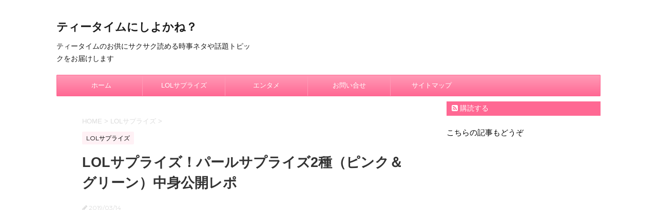

--- FILE ---
content_type: text/html; charset=UTF-8
request_url: https://teatime4you.com/6253.html
body_size: 27760
content:
<!DOCTYPE html>
<!--[if lt IE 7]>
<html class="ie6" lang="ja"> <![endif]-->
<!--[if IE 7]>
<html class="i7" lang="ja"> <![endif]-->
<!--[if IE 8]>
<html class="ie" lang="ja"> <![endif]-->
<!--[if gt IE 8]><!-->
<html lang="ja">
	<!--<![endif]-->
	<head prefix="og: http://ogp.me/ns# fb: http://ogp.me/ns/fb# article: http://ogp.me/ns/article#">
<script async src="//pagead2.googlesyndication.com/pagead/js/adsbygoogle.js"></script>
<script>
  (adsbygoogle = window.adsbygoogle || []).push({
    google_ad_client: "ca-pub-5277110333209794",
    enable_page_level_ads: true
  });
</script>
	　　　　<meta charset="UTF-8" >
		<meta name="viewport" content="width=device-width,initial-scale=1.0,user-scalable=no">
		<meta name="format-detection" content="telephone=no" >
		
		
		<link rel="alternate" type="application/rss+xml" title="ティータイムにしよかね？ RSS Feed" href="https://teatime4you.com/feed" />
		<link rel="pingback" href="https://teatime4you.com/xmlrpc.php" >
		<link href='https://fonts.googleapis.com/css?family=Montserrat:400' rel='stylesheet' type='text/css'>
				<!--[if lt IE 9]>
		<script src="http://css3-mediaqueries-js.googlecode.com/svn/trunk/css3-mediaqueries.js"></script>
		<script src="https://teatime4you.com/wp-content/themes/stingerplus/js/html5shiv.js"></script>
		<![endif]-->
				<meta name='robots' content='max-image-preview:large' />
<title>LOLサプライズ！パールサプライズ2種（ピンク＆グリーン）中身公開レポ - ティータイムにしよかね？</title>
<link rel='dns-prefetch' href='//ajax.googleapis.com' />
<script type="text/javascript">
window._wpemojiSettings = {"baseUrl":"https:\/\/s.w.org\/images\/core\/emoji\/14.0.0\/72x72\/","ext":".png","svgUrl":"https:\/\/s.w.org\/images\/core\/emoji\/14.0.0\/svg\/","svgExt":".svg","source":{"concatemoji":"https:\/\/teatime4you.com\/wp-includes\/js\/wp-emoji-release.min.js"}};
/*! This file is auto-generated */
!function(e,a,t){var n,r,o,i=a.createElement("canvas"),p=i.getContext&&i.getContext("2d");function s(e,t){p.clearRect(0,0,i.width,i.height),p.fillText(e,0,0);e=i.toDataURL();return p.clearRect(0,0,i.width,i.height),p.fillText(t,0,0),e===i.toDataURL()}function c(e){var t=a.createElement("script");t.src=e,t.defer=t.type="text/javascript",a.getElementsByTagName("head")[0].appendChild(t)}for(o=Array("flag","emoji"),t.supports={everything:!0,everythingExceptFlag:!0},r=0;r<o.length;r++)t.supports[o[r]]=function(e){if(p&&p.fillText)switch(p.textBaseline="top",p.font="600 32px Arial",e){case"flag":return s("\ud83c\udff3\ufe0f\u200d\u26a7\ufe0f","\ud83c\udff3\ufe0f\u200b\u26a7\ufe0f")?!1:!s("\ud83c\uddfa\ud83c\uddf3","\ud83c\uddfa\u200b\ud83c\uddf3")&&!s("\ud83c\udff4\udb40\udc67\udb40\udc62\udb40\udc65\udb40\udc6e\udb40\udc67\udb40\udc7f","\ud83c\udff4\u200b\udb40\udc67\u200b\udb40\udc62\u200b\udb40\udc65\u200b\udb40\udc6e\u200b\udb40\udc67\u200b\udb40\udc7f");case"emoji":return!s("\ud83e\udef1\ud83c\udffb\u200d\ud83e\udef2\ud83c\udfff","\ud83e\udef1\ud83c\udffb\u200b\ud83e\udef2\ud83c\udfff")}return!1}(o[r]),t.supports.everything=t.supports.everything&&t.supports[o[r]],"flag"!==o[r]&&(t.supports.everythingExceptFlag=t.supports.everythingExceptFlag&&t.supports[o[r]]);t.supports.everythingExceptFlag=t.supports.everythingExceptFlag&&!t.supports.flag,t.DOMReady=!1,t.readyCallback=function(){t.DOMReady=!0},t.supports.everything||(n=function(){t.readyCallback()},a.addEventListener?(a.addEventListener("DOMContentLoaded",n,!1),e.addEventListener("load",n,!1)):(e.attachEvent("onload",n),a.attachEvent("onreadystatechange",function(){"complete"===a.readyState&&t.readyCallback()})),(e=t.source||{}).concatemoji?c(e.concatemoji):e.wpemoji&&e.twemoji&&(c(e.twemoji),c(e.wpemoji)))}(window,document,window._wpemojiSettings);
</script>
<style type="text/css">
img.wp-smiley,
img.emoji {
	display: inline !important;
	border: none !important;
	box-shadow: none !important;
	height: 1em !important;
	width: 1em !important;
	margin: 0 0.07em !important;
	vertical-align: -0.1em !important;
	background: none !important;
	padding: 0 !important;
}
</style>
	<link rel='stylesheet' id='wp-block-library-css' href='https://teatime4you.com/wp-includes/css/dist/block-library/style.min.css' type='text/css' media='all' />
<link rel='stylesheet' id='quads-style-css-css' href='https://teatime4you.com/wp-content/plugins/quick-adsense-reloaded/includes/gutenberg/dist/blocks.style.build.css' type='text/css' media='all' />
<link rel='stylesheet' id='classic-theme-styles-css' href='https://teatime4you.com/wp-includes/css/classic-themes.min.css' type='text/css' media='all' />
<style id='global-styles-inline-css' type='text/css'>
body{--wp--preset--color--black: #000000;--wp--preset--color--cyan-bluish-gray: #abb8c3;--wp--preset--color--white: #ffffff;--wp--preset--color--pale-pink: #f78da7;--wp--preset--color--vivid-red: #cf2e2e;--wp--preset--color--luminous-vivid-orange: #ff6900;--wp--preset--color--luminous-vivid-amber: #fcb900;--wp--preset--color--light-green-cyan: #7bdcb5;--wp--preset--color--vivid-green-cyan: #00d084;--wp--preset--color--pale-cyan-blue: #8ed1fc;--wp--preset--color--vivid-cyan-blue: #0693e3;--wp--preset--color--vivid-purple: #9b51e0;--wp--preset--gradient--vivid-cyan-blue-to-vivid-purple: linear-gradient(135deg,rgba(6,147,227,1) 0%,rgb(155,81,224) 100%);--wp--preset--gradient--light-green-cyan-to-vivid-green-cyan: linear-gradient(135deg,rgb(122,220,180) 0%,rgb(0,208,130) 100%);--wp--preset--gradient--luminous-vivid-amber-to-luminous-vivid-orange: linear-gradient(135deg,rgba(252,185,0,1) 0%,rgba(255,105,0,1) 100%);--wp--preset--gradient--luminous-vivid-orange-to-vivid-red: linear-gradient(135deg,rgba(255,105,0,1) 0%,rgb(207,46,46) 100%);--wp--preset--gradient--very-light-gray-to-cyan-bluish-gray: linear-gradient(135deg,rgb(238,238,238) 0%,rgb(169,184,195) 100%);--wp--preset--gradient--cool-to-warm-spectrum: linear-gradient(135deg,rgb(74,234,220) 0%,rgb(151,120,209) 20%,rgb(207,42,186) 40%,rgb(238,44,130) 60%,rgb(251,105,98) 80%,rgb(254,248,76) 100%);--wp--preset--gradient--blush-light-purple: linear-gradient(135deg,rgb(255,206,236) 0%,rgb(152,150,240) 100%);--wp--preset--gradient--blush-bordeaux: linear-gradient(135deg,rgb(254,205,165) 0%,rgb(254,45,45) 50%,rgb(107,0,62) 100%);--wp--preset--gradient--luminous-dusk: linear-gradient(135deg,rgb(255,203,112) 0%,rgb(199,81,192) 50%,rgb(65,88,208) 100%);--wp--preset--gradient--pale-ocean: linear-gradient(135deg,rgb(255,245,203) 0%,rgb(182,227,212) 50%,rgb(51,167,181) 100%);--wp--preset--gradient--electric-grass: linear-gradient(135deg,rgb(202,248,128) 0%,rgb(113,206,126) 100%);--wp--preset--gradient--midnight: linear-gradient(135deg,rgb(2,3,129) 0%,rgb(40,116,252) 100%);--wp--preset--duotone--dark-grayscale: url('#wp-duotone-dark-grayscale');--wp--preset--duotone--grayscale: url('#wp-duotone-grayscale');--wp--preset--duotone--purple-yellow: url('#wp-duotone-purple-yellow');--wp--preset--duotone--blue-red: url('#wp-duotone-blue-red');--wp--preset--duotone--midnight: url('#wp-duotone-midnight');--wp--preset--duotone--magenta-yellow: url('#wp-duotone-magenta-yellow');--wp--preset--duotone--purple-green: url('#wp-duotone-purple-green');--wp--preset--duotone--blue-orange: url('#wp-duotone-blue-orange');--wp--preset--font-size--small: 13px;--wp--preset--font-size--medium: 20px;--wp--preset--font-size--large: 36px;--wp--preset--font-size--x-large: 42px;--wp--preset--spacing--20: 0.44rem;--wp--preset--spacing--30: 0.67rem;--wp--preset--spacing--40: 1rem;--wp--preset--spacing--50: 1.5rem;--wp--preset--spacing--60: 2.25rem;--wp--preset--spacing--70: 3.38rem;--wp--preset--spacing--80: 5.06rem;--wp--preset--shadow--natural: 6px 6px 9px rgba(0, 0, 0, 0.2);--wp--preset--shadow--deep: 12px 12px 50px rgba(0, 0, 0, 0.4);--wp--preset--shadow--sharp: 6px 6px 0px rgba(0, 0, 0, 0.2);--wp--preset--shadow--outlined: 6px 6px 0px -3px rgba(255, 255, 255, 1), 6px 6px rgba(0, 0, 0, 1);--wp--preset--shadow--crisp: 6px 6px 0px rgba(0, 0, 0, 1);}:where(.is-layout-flex){gap: 0.5em;}body .is-layout-flow > .alignleft{float: left;margin-inline-start: 0;margin-inline-end: 2em;}body .is-layout-flow > .alignright{float: right;margin-inline-start: 2em;margin-inline-end: 0;}body .is-layout-flow > .aligncenter{margin-left: auto !important;margin-right: auto !important;}body .is-layout-constrained > .alignleft{float: left;margin-inline-start: 0;margin-inline-end: 2em;}body .is-layout-constrained > .alignright{float: right;margin-inline-start: 2em;margin-inline-end: 0;}body .is-layout-constrained > .aligncenter{margin-left: auto !important;margin-right: auto !important;}body .is-layout-constrained > :where(:not(.alignleft):not(.alignright):not(.alignfull)){max-width: var(--wp--style--global--content-size);margin-left: auto !important;margin-right: auto !important;}body .is-layout-constrained > .alignwide{max-width: var(--wp--style--global--wide-size);}body .is-layout-flex{display: flex;}body .is-layout-flex{flex-wrap: wrap;align-items: center;}body .is-layout-flex > *{margin: 0;}:where(.wp-block-columns.is-layout-flex){gap: 2em;}.has-black-color{color: var(--wp--preset--color--black) !important;}.has-cyan-bluish-gray-color{color: var(--wp--preset--color--cyan-bluish-gray) !important;}.has-white-color{color: var(--wp--preset--color--white) !important;}.has-pale-pink-color{color: var(--wp--preset--color--pale-pink) !important;}.has-vivid-red-color{color: var(--wp--preset--color--vivid-red) !important;}.has-luminous-vivid-orange-color{color: var(--wp--preset--color--luminous-vivid-orange) !important;}.has-luminous-vivid-amber-color{color: var(--wp--preset--color--luminous-vivid-amber) !important;}.has-light-green-cyan-color{color: var(--wp--preset--color--light-green-cyan) !important;}.has-vivid-green-cyan-color{color: var(--wp--preset--color--vivid-green-cyan) !important;}.has-pale-cyan-blue-color{color: var(--wp--preset--color--pale-cyan-blue) !important;}.has-vivid-cyan-blue-color{color: var(--wp--preset--color--vivid-cyan-blue) !important;}.has-vivid-purple-color{color: var(--wp--preset--color--vivid-purple) !important;}.has-black-background-color{background-color: var(--wp--preset--color--black) !important;}.has-cyan-bluish-gray-background-color{background-color: var(--wp--preset--color--cyan-bluish-gray) !important;}.has-white-background-color{background-color: var(--wp--preset--color--white) !important;}.has-pale-pink-background-color{background-color: var(--wp--preset--color--pale-pink) !important;}.has-vivid-red-background-color{background-color: var(--wp--preset--color--vivid-red) !important;}.has-luminous-vivid-orange-background-color{background-color: var(--wp--preset--color--luminous-vivid-orange) !important;}.has-luminous-vivid-amber-background-color{background-color: var(--wp--preset--color--luminous-vivid-amber) !important;}.has-light-green-cyan-background-color{background-color: var(--wp--preset--color--light-green-cyan) !important;}.has-vivid-green-cyan-background-color{background-color: var(--wp--preset--color--vivid-green-cyan) !important;}.has-pale-cyan-blue-background-color{background-color: var(--wp--preset--color--pale-cyan-blue) !important;}.has-vivid-cyan-blue-background-color{background-color: var(--wp--preset--color--vivid-cyan-blue) !important;}.has-vivid-purple-background-color{background-color: var(--wp--preset--color--vivid-purple) !important;}.has-black-border-color{border-color: var(--wp--preset--color--black) !important;}.has-cyan-bluish-gray-border-color{border-color: var(--wp--preset--color--cyan-bluish-gray) !important;}.has-white-border-color{border-color: var(--wp--preset--color--white) !important;}.has-pale-pink-border-color{border-color: var(--wp--preset--color--pale-pink) !important;}.has-vivid-red-border-color{border-color: var(--wp--preset--color--vivid-red) !important;}.has-luminous-vivid-orange-border-color{border-color: var(--wp--preset--color--luminous-vivid-orange) !important;}.has-luminous-vivid-amber-border-color{border-color: var(--wp--preset--color--luminous-vivid-amber) !important;}.has-light-green-cyan-border-color{border-color: var(--wp--preset--color--light-green-cyan) !important;}.has-vivid-green-cyan-border-color{border-color: var(--wp--preset--color--vivid-green-cyan) !important;}.has-pale-cyan-blue-border-color{border-color: var(--wp--preset--color--pale-cyan-blue) !important;}.has-vivid-cyan-blue-border-color{border-color: var(--wp--preset--color--vivid-cyan-blue) !important;}.has-vivid-purple-border-color{border-color: var(--wp--preset--color--vivid-purple) !important;}.has-vivid-cyan-blue-to-vivid-purple-gradient-background{background: var(--wp--preset--gradient--vivid-cyan-blue-to-vivid-purple) !important;}.has-light-green-cyan-to-vivid-green-cyan-gradient-background{background: var(--wp--preset--gradient--light-green-cyan-to-vivid-green-cyan) !important;}.has-luminous-vivid-amber-to-luminous-vivid-orange-gradient-background{background: var(--wp--preset--gradient--luminous-vivid-amber-to-luminous-vivid-orange) !important;}.has-luminous-vivid-orange-to-vivid-red-gradient-background{background: var(--wp--preset--gradient--luminous-vivid-orange-to-vivid-red) !important;}.has-very-light-gray-to-cyan-bluish-gray-gradient-background{background: var(--wp--preset--gradient--very-light-gray-to-cyan-bluish-gray) !important;}.has-cool-to-warm-spectrum-gradient-background{background: var(--wp--preset--gradient--cool-to-warm-spectrum) !important;}.has-blush-light-purple-gradient-background{background: var(--wp--preset--gradient--blush-light-purple) !important;}.has-blush-bordeaux-gradient-background{background: var(--wp--preset--gradient--blush-bordeaux) !important;}.has-luminous-dusk-gradient-background{background: var(--wp--preset--gradient--luminous-dusk) !important;}.has-pale-ocean-gradient-background{background: var(--wp--preset--gradient--pale-ocean) !important;}.has-electric-grass-gradient-background{background: var(--wp--preset--gradient--electric-grass) !important;}.has-midnight-gradient-background{background: var(--wp--preset--gradient--midnight) !important;}.has-small-font-size{font-size: var(--wp--preset--font-size--small) !important;}.has-medium-font-size{font-size: var(--wp--preset--font-size--medium) !important;}.has-large-font-size{font-size: var(--wp--preset--font-size--large) !important;}.has-x-large-font-size{font-size: var(--wp--preset--font-size--x-large) !important;}
.wp-block-navigation a:where(:not(.wp-element-button)){color: inherit;}
:where(.wp-block-columns.is-layout-flex){gap: 2em;}
.wp-block-pullquote{font-size: 1.5em;line-height: 1.6;}
</style>
<link rel='stylesheet' id='contact-form-7-css' href='https://teatime4you.com/wp-content/plugins/contact-form-7/includes/css/styles.css' type='text/css' media='all' />
<link rel='stylesheet' id='pz-linkcard-css' href='//teatime4you.com/wp-content/uploads/pz-linkcard/style.css' type='text/css' media='all' />
<link rel='stylesheet' id='toc-screen-css' href='https://teatime4you.com/wp-content/plugins/table-of-contents-plus/screen.min.css' type='text/css' media='all' />
<link rel='stylesheet' id='wordpress-popular-posts-css-css' href='https://teatime4you.com/wp-content/plugins/wordpress-popular-posts/assets/css/wpp.css' type='text/css' media='all' />
<link rel='stylesheet' id='normalize-css' href='https://teatime4you.com/wp-content/themes/stingerplus/css/normalize.css' type='text/css' media='all' />
<link rel='stylesheet' id='font-awesome-css' href='//maxcdn.bootstrapcdn.com/font-awesome/4.5.0/css/font-awesome.min.css' type='text/css' media='all' />
<link rel='stylesheet' id='style-css' href='https://teatime4you.com/wp-content/themes/stingerplus-child/style.css' type='text/css' media='all' />
<link rel='stylesheet' id='wp-associate-post-r2-css' href='https://teatime4you.com/wp-content/plugins/wp-associate-post-r2/css/skin-standard.css' type='text/css' media='all' />
<style id='quads-styles-inline-css' type='text/css'>

        .quads-location {
            visibility: hidden;
        }
    .quads-location ins.adsbygoogle {
        background: transparent !important;
    }
    .quads.quads_ad_container { display: grid; grid-template-columns: auto; grid-gap: 10px; padding: 10px; }
    .grid_image{animation: fadeIn 0.5s;-webkit-animation: fadeIn 0.5s;-moz-animation: fadeIn 0.5s;
        -o-animation: fadeIn 0.5s;-ms-animation: fadeIn 0.5s;}
    .quads-ad-label { font-size: 12px; text-align: center; color: #333;}
    .quads-text-around-ad-label-text_around_left {
        width: 50%;
        float: left;
    }
    .quads-text-around-ad-label-text_around_right {
        width: 50%;
        float: right;
    } 
    .quads_click_impression { display: none;}
</style>
<script type='text/javascript' src='//ajax.googleapis.com/ajax/libs/jquery/1.11.3/jquery.min.js' id='jquery-js'></script>
<script type='application/json' id='wpp-json'>
{"sampling_active":0,"sampling_rate":100,"ajax_url":"https:\/\/teatime4you.com\/wp-json\/wordpress-popular-posts\/v1\/popular-posts","api_url":"https:\/\/teatime4you.com\/wp-json\/wordpress-popular-posts","ID":6253,"token":"b1b71f30ad","lang":0,"debug":0}
</script>
<script type='text/javascript' src='https://teatime4you.com/wp-content/plugins/wordpress-popular-posts/assets/js/wpp.min.js' id='wpp-js-js'></script>
<link rel="https://api.w.org/" href="https://teatime4you.com/wp-json/" /><link rel="alternate" type="application/json" href="https://teatime4you.com/wp-json/wp/v2/posts/6253" /><link rel="canonical" href="https://teatime4you.com/6253.html" />
<link rel='shortlink' href='https://teatime4you.com/?p=6253' />
<link rel="alternate" type="application/json+oembed" href="https://teatime4you.com/wp-json/oembed/1.0/embed?url=https%3A%2F%2Fteatime4you.com%2F6253.html" />
<link rel="alternate" type="text/xml+oembed" href="https://teatime4you.com/wp-json/oembed/1.0/embed?url=https%3A%2F%2Fteatime4you.com%2F6253.html&#038;format=xml" />
<script async src="//pagead2.googlesyndication.com/pagead/js/adsbygoogle.js"></script>
<script>
     (adsbygoogle = window.adsbygoogle || []).push({
          google_ad_client: "ca-pub-5277110333209794",
          enable_page_level_ads: true
     });
</script><style>:root {
			--lazy-loader-animation-duration: 300ms;
		}
		  
		.lazyload {
	display: block;
}

.lazyload,
        .lazyloading {
			opacity: 0;
		}


		.lazyloaded {
			opacity: 1;
			transition: opacity 300ms;
			transition: opacity var(--lazy-loader-animation-duration);
		}.lazyloading {
	color: transparent;
	opacity: 1;
	transition: opacity 300ms;
	transition: opacity var(--lazy-loader-animation-duration);
	background: url("data:image/svg+xml,%3Csvg%20width%3D%2244%22%20height%3D%2244%22%20xmlns%3D%22http%3A%2F%2Fwww.w3.org%2F2000%2Fsvg%22%20stroke%3D%22%23333333%22%3E%3Cg%20fill%3D%22none%22%20fill-rule%3D%22evenodd%22%20stroke-width%3D%222%22%3E%3Ccircle%20cx%3D%2222%22%20cy%3D%2222%22%20r%3D%221%22%3E%3Canimate%20attributeName%3D%22r%22%20begin%3D%220s%22%20dur%3D%221.8s%22%20values%3D%221%3B%2020%22%20calcMode%3D%22spline%22%20keyTimes%3D%220%3B%201%22%20keySplines%3D%220.165%2C%200.84%2C%200.44%2C%201%22%20repeatCount%3D%22indefinite%22%2F%3E%3Canimate%20attributeName%3D%22stroke-opacity%22%20begin%3D%220s%22%20dur%3D%221.8s%22%20values%3D%221%3B%200%22%20calcMode%3D%22spline%22%20keyTimes%3D%220%3B%201%22%20keySplines%3D%220.3%2C%200.61%2C%200.355%2C%201%22%20repeatCount%3D%22indefinite%22%2F%3E%3C%2Fcircle%3E%3Ccircle%20cx%3D%2222%22%20cy%3D%2222%22%20r%3D%221%22%3E%3Canimate%20attributeName%3D%22r%22%20begin%3D%22-0.9s%22%20dur%3D%221.8s%22%20values%3D%221%3B%2020%22%20calcMode%3D%22spline%22%20keyTimes%3D%220%3B%201%22%20keySplines%3D%220.165%2C%200.84%2C%200.44%2C%201%22%20repeatCount%3D%22indefinite%22%2F%3E%3Canimate%20attributeName%3D%22stroke-opacity%22%20begin%3D%22-0.9s%22%20dur%3D%221.8s%22%20values%3D%221%3B%200%22%20calcMode%3D%22spline%22%20keyTimes%3D%220%3B%201%22%20keySplines%3D%220.3%2C%200.61%2C%200.355%2C%201%22%20repeatCount%3D%22indefinite%22%2F%3E%3C%2Fcircle%3E%3C%2Fg%3E%3C%2Fsvg%3E") no-repeat;
	background-size: 2em 2em;
	background-position: center center;
}

.lazyloaded {
	animation-name: loaded;
	animation-duration: 300ms;
	animation-duration: var(--lazy-loader-animation-duration);
	transition: none;
}

@keyframes loaded {
	from {
		opacity: 0;
	}

	to {
		opacity: 1;
	}
}</style><noscript><style>.lazyload { display: none; } .lazyload[class*="lazy-loader-background-element-"] { display: block; opacity: 1; }</style></noscript><script type='text/javascript'>document.cookie = 'quads_browser_width='+screen.width;</script>            <style id="wpp-loading-animation-styles">@-webkit-keyframes bgslide{from{background-position-x:0}to{background-position-x:-200%}}@keyframes bgslide{from{background-position-x:0}to{background-position-x:-200%}}.wpp-widget-placeholder,.wpp-widget-block-placeholder{margin:0 auto;width:60px;height:3px;background:#dd3737;background:linear-gradient(90deg,#dd3737 0%,#571313 10%,#dd3737 100%);background-size:200% auto;border-radius:3px;-webkit-animation:bgslide 1s infinite linear;animation:bgslide 1s infinite linear}</style>
            <meta name="robots" content="index, follow" />

		<style type="text/css">
			/*グループ1
			------------------------------------------------------------*/
			/*サイト上部のボーダー色*/
				


			/*サイトの背景色*/
			#wrapper {
						
			}

			/*メインコンテンツのテキスト色*/
			.post > *{
				color: ;				
			}
			input,textarea {
				color:#000;
			}

			/*メインコンテンツのリンク色*/

			a,.no-thumbitiran h3 a,.no-thumbitiran h5 a {
				color: ;				
			}

			a:hover {
				color: ;				
			}

			/*サイドのテキスト色*/
			#side aside > *,#side aside .kanren .clearfix dd h5 a{
				color: ;				
			}

			/*メインコンテンツの背景色*/
			main {
				background: #fff;				
			}


			/*メイン背景色の透過*/

			
			
			/*ブログタイトル*/

			header .sitename a {
				color: #1a1a1a;
			}

			/* メニュー */
			nav li a {
				color: #1a1a1a;
			}


			/*ページトップ*/
			#page-top a {
								background: #ff6893;
			}

			/*キャプション */

			header h1 {
				color: #1a1a1a;
			}

			header .descr {
				color: #1a1a1a;
			}

			/* アコーディオン */
			#s-navi dt.trigger .op {
				background: #ff6893;
				color: #ff9bb7;
			}

			.acordion_tree li a {
				color: #1a1a1a;
			}

			/* サイド見出し */
			aside h4 {
				color: #1a1a1a;
			}

			/* フッター文字 */
			#footer, #footer .copy, #footer .rcopy, #footer .copy a, #footer .rcopy a {
				color: #1a1a1a;
			}

			/* スマホメニュー文字 */
			.acordion_tree ul.menu li a, .acordion_tree ul.menu li {
				color: #000;
			}

			.acordion_tree ul.menu li {
				border-bottom-color: #000;
}


			/*グループ2
			------------------------------------------------------------*/
			/*Webフォント*/
			
			
			
			
			
			/* 投稿日時・ぱんくず・タグ */
			#breadcrumb, #breadcrumb div a, div#breadcrumb a, .blogbox p, .tagst {
				color: #dbdbdb;
			}

			/* 記事タイトル */
			.entry-title {
				color: #333;
						}

			/* 中見出し */


			h2 {
									background: #fff1f5;
				
				color: #1a1a1a;
									border-top:2px solid #ff6893;

					border-bottom:1px solid #ff6893;
				
			}


			
			/*小見出し*/
			.post h3:not(.rankh3) {

							color: #ff6893;
				border-bottom-color: #ff6893;
									background-color: transparent;
				
						}

			.post h4 {
				color: #000;
								background-color: #fff1f5;
							}


			/* サイド見出し */
			aside h4,#side aside h4 {
				color: #ff6893;
			}

			/* タグクラウド */
			.tagcloud a {
				border-color: #ff6893;
    				color: #ff6893;
			}

			/* NEW ENTRY & 関連記事 */
			.post h4.point,.n-entry-t  {
				border-bottom-color:#ff6893;
			}
			.post h4 .point-in,.n-entry {
				background-color: #ff6893;
				color:#fff;
			}

			/* カテゴリ */
			.catname {
				background:#fff1f5;
			}

			.post .st-catgroup a {
				color:#000;
}


			/*グループ4
			------------------------------------------------------------*/
			/* RSSボタン */
			.rssbox a {
				background-color: #ff6893;
			}

			/* SNSボタン */
			
			
			.inyoumodoki, .post blockquote {
   				background-color: #f3f3f3;
    				border-left-color: #f3f3f3;
			}

			/*フリーボックスウィジェット
			------------------------------------------------------------*/
			/* ボックス */
			.freebox {
				border-top-color:#ff6893;
				background:#fff1f5;
			}
			/* 見出し */
			.p-entry-f {
				background:#ff6893;
				color:#fff;
			}
			/* エリア内テキスト */
			
			/*お知らせ
			------------------------------------------------------------*/
			/*お知らせバーの背景色*/
			#topnews-box div.rss-bar {
							border-color: #ff6893;
						}

			#topnews-box div.rss-bar {
				color: #ff6893;

				/*Other Browser*/
				background: ;
				/*For Old WebKit*/
				background: -webkit-linear-gradient(
				 0%,
				 100%
				);
				/*For Modern Browser*/
				background: linear-gradient(
				 0%,
				 100%
				);

			
			}

			/*お知らせ日付の文字色*/
			#topnews-box dt {
				color: #ff9bb7;
			}
			#topnews-box div dl dd a {
				color: #000;
			}
			#topnews-box dd {
				border-bottom-color:  #000;
			}

			/*固定ページサイドメニュー
			------------------------------------------------------------*/
			/*背景色*/

			#sidebg {
				background:#fff1f5;
			}

			/*liタグの階層*/
			#side aside .st-pagelists ul li:not(.sub-menu) {
									border-top-color: #ff6893;
				
									border-left-color: #ff6893;
					border-right-color: #ff6893;
							}

			#side aside .st-pagelists ul .sub-menu li {
				border:none;
			}

			#side aside .st-pagelists ul li:last-child {
									border-bottom: 1px solid #ff6893;
							}

			#side aside .st-pagelists ul .sub-menu li:first-child {
									border-top: 1px solid #ff6893;
				
			}

			#side aside .st-pagelists ul li li:last-child {
				border:none;
			}

			#side aside .st-pagelists ul .sub-menu .sub-menu li {
				border:none;
			}

			#side aside .st-pagelists ul li a {
				color: #fff;


			
				/*Other Browser*/
				background: #ff6893;
				/*For Old WebKit*/
				background: -webkit-linear-gradient(
				#ff9bb7 0%,
				#ff6893 100%
				);
				/*For Modern Browser*/
				background: linear-gradient(
				#ff9bb7 0%,
				#ff6893 100%
				);

			
			}

			#side aside .st-pagelists .sub-menu a {
				border-bottom-color: #ff9bb7;

				color: #ff6893;
			}

			#side aside .st-pagelists .sub-menu li .sub-menu a,
			#side aside .st-pagelists .sub-menu li .sub-menu .sub-menu li a {
			color: #ff6893;
			}

			/*Webアイコン*/
			
			
			/*追加カラー
			------------------------------------------------------------*/
			/*フッター*/
			footer > *,footer a{
						}


			footer .footermenust li {
				border-right-color: !important;
			}

			/*任意の人気記事
			------------------------------------------------------------*/

			.post .p-entry, #side .p-entry, .home-post .p-entry {
				background:#ff6893;
				color:#fff;
			}

			.pop-box,.nowhits .pop-box, .nowhits-eye .pop-box {
				border-top-color:#ff6893;
				background:#fff1f5;
			}

			.kanren.pop-box .clearfix dd h5 a, .kanren.pop-box .clearfix dd p {
				color: ;
}
							.poprank-no2{
					background:#ff6893;
					color:#fff!important;
			}
				.poprank-no{
					background:#ff6893;
					color:#fff;
			}
			

			/*ウィジェット問合せボタン*/

			.st-formbtn{
				background:#616161;
			}

			.st-formbtn .fa {
				border-right-color:#fff;
			}
			
			a.st-formbtnlink {
				color:#fff;
			}


			/*ウィジェットオリジナルボタン*/

			.st-formbtn.st-originalbtn{
				background:#616161;
			}

			.st-formbtn.st-originalbtn .fa {
				border-right-color:#fff;
			}
			
			a.st-formbtnlink.st-originallink {
				color:#fff;
			}

			/*コンタクトフォーム7送信ボタン*/
			.wpcf7-submit{
				background:#f3f3f3;
				color:#000;
			}

			/*media Queries タブレットサイズ
			----------------------------------------------------*/
			@media only screen and (min-width: 600px) {

				/*追加カラー
				------------------------------------------------------------*/
				/*フッター*/
				footer{
					margin:0 -20px;
				}
			}

			/*media Queries PCサイズ
			----------------------------------------------------*/
			@media only screen and (min-width: 960px) {
				/*メインコンテンツのボーダー*/
				


				nav.smanone {
									border-top-color: #ff6893;
					border-bottom-color: #ff6893;
				
									border-left-color: #ff6893;
					border-right-color: #ff6893;
				


				
					/*Other Browser*/
					background: #ff6893;
					/*For Old WebKit*/
					background: -webkit-linear-gradient(
					#ff9bb7 0%,
					#ff6893 100%
					);
					/*For Modern Browser*/
					background: linear-gradient(
					#ff9bb7 0%,
					#ff6893 100%
					);

								
				}

				header .smanone ul.menu li{
									border-right-color:#ff9bb7;
								}

				header .smanone ul.menu li {
					border-right-color: #ff9bb7;
				}

				header .smanone ul.menu li a {
					color: #fff;

				}

				header .smanone ul.menu li li a{
					background: #ff9bb7;
					border-top-color: #ff6893;

				}

				/*ヘッダーウィジェット*/

				header .textwidget{
					background:;
					color:#000;
				}

				/*ヘッダーの電話番号とリンク色*/

				.head-telno a, #header-r .footermenust a {
					color:#000;
				}

				#header-r .footermenust li {
					border-right-color: #000;
				}

				/*トップ用おすすめタイトル*/
				.nowhits .pop-box {
					border-top-color:#ff6893;
				}



			}
		</style>

		<style type="text/css">.broken_link, a.broken_link {
	text-decoration: line-through;
}</style><style type="text/css" id="custom-background-css">
body.custom-background { background-color: #ffffff; }
</style>
				<script>
		(function (i, s, o, g, r, a, m) {
			i['GoogleAnalyticsObject'] = r;
			i[r] = i[r] || function () {
					(i[r].q = i[r].q || []).push(arguments)
				}, i[r].l = 1 * new Date();
			a = s.createElement(o),
				m = s.getElementsByTagName(o)[0];
			a.async = 1;
			a.src = g;
			m.parentNode.insertBefore(a, m)
		})(window, document, 'script', '//www.google-analytics.com/analytics.js', 'ga');

		ga('create', 'UA-79450232-1', 'auto');
		ga('send', 'pageview');

	</script>
			<!-- /OGP -->
	</head>
	<body class="post-template-default single single-post postid-6253 single-format-standard custom-background" >
	
		<div id="wrapper" class="">
			<header id="">
			<div class="clearfix" id="headbox">
			<!-- アコーディオン -->
			<nav id="s-navi" class="pcnone">
				<dl class="acordion">

					<dt class="trigger">
					<p><span class="op"><i class="fa fa-bars"></i></span></p>
					</dt>
					<dd class="acordion_tree">
												<div class="menu-%e3%82%b0%e3%83%ad%e3%83%bc%e3%83%90%e3%83%ab%e3%83%a1%e3%83%8b%e3%83%a5%e3%83%bc-container"><ul id="menu-%e3%82%b0%e3%83%ad%e3%83%bc%e3%83%90%e3%83%ab%e3%83%a1%e3%83%8b%e3%83%a5%e3%83%bc" class="menu"><li id="menu-item-1242" class="menu-item menu-item-type-custom menu-item-object-custom menu-item-home menu-item-1242"><a href="http://teatime4you.com/">ホーム</a></li>
<li id="menu-item-6485" class="menu-item menu-item-type-taxonomy menu-item-object-category current-post-ancestor current-menu-parent current-post-parent menu-item-6485"><a href="https://teatime4you.com/category/lol%e3%82%b5%e3%83%97%e3%83%a9%e3%82%a4%e3%82%ba">LOLサプライズ</a></li>
<li id="menu-item-6486" class="menu-item menu-item-type-taxonomy menu-item-object-category menu-item-6486"><a href="https://teatime4you.com/category/entertainment">エンタメ</a></li>
<li id="menu-item-15" class="menu-item menu-item-type-post_type menu-item-object-page menu-item-15"><a href="https://teatime4you.com/%e3%81%8a%e5%95%8f%e3%81%84%e5%90%88%e3%81%9b">お問い合せ</a></li>
<li id="menu-item-1543" class="menu-item menu-item-type-post_type menu-item-object-page menu-item-1543"><a href="https://teatime4you.com/sitemap">サイトマップ</a></li>
</ul></div>						<div class="clear"></div>
					</dd>
				</dl>
			</nav>
			<!-- /アコーディオン -->
			<div id="header-l">
				<!-- ロゴ又はブログ名 -->
				<p class="sitename"><a href="https://teatime4you.com/">
													ティータイムにしよかね？											</a></p>
				<!-- キャプション -->
									<p class="descr">
						ティータイムのお供にサクサク読める時事ネタや話題トピックをお届けします					</p>
				
			</div><!-- /#header-l -->
			<div id="header-r" class="smanone">
								
			</div><!-- /#header-r -->
			</div><!-- /#clearfix -->

				
<div id="gazou-wide">
	<nav class="smanone clearfix"><ul id="menu-%e3%82%b0%e3%83%ad%e3%83%bc%e3%83%90%e3%83%ab%e3%83%a1%e3%83%8b%e3%83%a5%e3%83%bc-1" class="menu"><li class="menu-item menu-item-type-custom menu-item-object-custom menu-item-home menu-item-1242"><a href="http://teatime4you.com/">ホーム</a></li>
<li class="menu-item menu-item-type-taxonomy menu-item-object-category current-post-ancestor current-menu-parent current-post-parent menu-item-6485"><a href="https://teatime4you.com/category/lol%e3%82%b5%e3%83%97%e3%83%a9%e3%82%a4%e3%82%ba">LOLサプライズ</a></li>
<li class="menu-item menu-item-type-taxonomy menu-item-object-category menu-item-6486"><a href="https://teatime4you.com/category/entertainment">エンタメ</a></li>
<li class="menu-item menu-item-type-post_type menu-item-object-page menu-item-15"><a href="https://teatime4you.com/%e3%81%8a%e5%95%8f%e3%81%84%e5%90%88%e3%81%9b">お問い合せ</a></li>
<li class="menu-item menu-item-type-post_type menu-item-object-page menu-item-1543"><a href="https://teatime4you.com/sitemap">サイトマップ</a></li>
</ul></nav>




</div>

			</header>
<div id="content" class="clearfix">
	<div id="contentInner">

		<main >
			<article>
				<div id="post-6253" class="post">

		
	<!--ぱんくず -->
					<div id="breadcrumb">
						<div itemscope itemtype="http://data-vocabulary.org/Breadcrumb">
							<a href="https://teatime4you.com" itemprop="url"> <span itemprop="title">HOME</span>
							</a> &gt; </div>
																																					<div itemscope itemtype="http://data-vocabulary.org/Breadcrumb">
								<a href="https://teatime4you.com/category/lol%e3%82%b5%e3%83%97%e3%83%a9%e3%82%a4%e3%82%ba" itemprop="url">
									<span itemprop="title">LOLサプライズ</span> </a> &gt; </div>
						
					</div>
					<!--/ ぱんくず -->

					<!--ループ開始 -->
										
										<p class="st-catgroup">
					<a href="https://teatime4you.com/category/lol%e3%82%b5%e3%83%97%e3%83%a9%e3%82%a4%e3%82%ba" title="View all posts in LOLサプライズ"><span class="catname st-catid47">LOLサプライズ</span></a>					</p>
										

					<h1 class="entry-title">LOLサプライズ！パールサプライズ2種（ピンク＆グリーン）中身公開レポ</h1>

					<div class="blogbox ">
						<p><span class="kdate"><i class="fa fa-pencil" aria-hidden="true"></i>
             					<time class="entry-date date updated" datetime="2019-03-14T11:55:41+09:00">
							2019/03/14						</time>
												</span></p>
					</div>

					<div class="mainbox">


						<div class="quads-location quads-ad1" id="quads-ad1" style="float:none;margin:0px 0 0px 0;text-align:center;">
<br>
<script async src="//pagead2.googlesyndication.com/pagead/js/adsbygoogle.js"></script>
<!-- ティータイム記事上 -->
<ins class="adsbygoogle" style="display:block" data-ad-client="ca-pub-5277110333209794" data-ad-slot="5359331950" data-ad-format="rectangle"></ins>
<script>
(adsbygoogle = window.adsbygoogle || []).push({});
</script>


<script async src="//pagead2.googlesyndication.com/pagead/js/adsbygoogle.js"></script>
<!-- ティータイム記事上リンク広告 -->
<ins class="adsbygoogle" style="display:block" data-ad-client="ca-pub-5277110333209794" data-ad-slot="2073638735" data-ad-format="link"></ins>
<script>
(adsbygoogle = window.adsbygoogle || []).push({});
</script>
</div>
<p>&nbsp;</p>
<p>&nbsp;</p>
<p>LOLサプライズ！にバスボムの中にドールたちが入っているシリーズがあります。</p>
<p>限定版として販売されている<strong>「LOLサプライズ！パールサプライズ」</strong></p>
<p>ピンクとグリーンがありますが、中身は違います。</p>
<p>&nbsp;</p>
<p>どちらを買おうか迷っている方はぜひ中身を確認して参考にしてください。</p>
<p>私は、グリーンのパールサプライズのドールの方が好みです。</p>
<p>&nbsp;</p>
<p>中に入っているドール以外にも、</p>
<p>コスチュームもそれぞれに可愛いのでぜひチェック！！</p>
<p>&nbsp;</p>
<p>オーストラリアで販売されている「LOLサプライズ！パールサプライズ」の中身公開♪</p>
<p>&nbsp;</p>

<!-- WP QUADS Content Ad Plugin v. 2.0.71 -->
<div class="quads-location quads-ad2" id="quads-ad2" style="float:none;margin:0px 0 0px 0;text-align:center;">
Sponsored Links<br>
<script async src="//pagead2.googlesyndication.com/pagead/js/adsbygoogle.js"></script>
<!-- ティータイムモアタグ -->
<ins class="adsbygoogle" style="display:inline-block;width:336px;height:280px" data-ad-client="ca-pub-5277110333209794" data-ad-slot="2754549266"></ins>
<script>
(adsbygoogle = window.adsbygoogle || []).push({});
</script>
</div>

<p>&nbsp;</p>
<div id="toc_container" class="no_bullets"><p class="toc_title">Contents</p><ul class="toc_list"><li><ul><li></li><li></li></ul></li><li></li><li></li><li></li></ul></div>
<h2><span id="LOL">LOLサプライズ！パールサプライズってどんな商品？</span></h2>
<p>LOLサプライズ！にはいろいろなシリーズがありますが、</p>
<p>パールサプライズはバスボムの中にドールが入っている限定版です。</p>
<p>限定版には他の商品もありますよ。</p>
<div class="linkcard"><div class="lkc-internal-wrap"><a class="lkc-link no_icon" href="https://teatime4you.com/5147.html"><div class="lkc-card"><div class="lkc-info"><noscript><img class="lkc-favicon" src="https://www.google.com/s2/favicons?domain=teatime4you.com" alt width="16" height="16"></noscript><img class="lkc-favicon lazyload" src="data:image/svg+xml,%3Csvg%20xmlns%3D%22http%3A%2F%2Fwww.w3.org%2F2000%2Fsvg%22%20viewBox%3D%220%200%2016%2016%22%3E%3C%2Fsvg%3E" alt width="16" height="16" data-src="https://www.google.com/s2/favicons?domain=teatime4you.com" loading="lazy"><div class="lkc-domain">ティータイムにしよかね？</div></div><div class="lkc-content"><figure class="lkc-thumbnail"><noscript><img class="lkc-thumbnail-img" src="//teatime4you.com/wp-content/uploads/2019/12/IMG_0611-150x150.jpg" alt></noscript><img class="lkc-thumbnail-img lazyload" src="[data-uri]" alt data-src="//teatime4you.com/wp-content/uploads/2019/12/IMG_0611-150x150.jpg" loading="lazy"></figure><div class="lkc-title"><div class="lkc-title-text">LOLサプライズ（人形）全シリーズの種類と定価の値段は？</div></div><div class="lkc-url">https://teatime4you.com/5147.html</div><div class="lkc-excerpt">&nbsp;&nbsp;世界中で大人気のLOLサプライズが日本でも発売になりましたね。オーストラリアでは、2017年のあたまくらいからLOLが発売されましたが、当時はそこまでではありませんでしたが今では大、大、大人気ですぐに品切れになってしまいます。&nbsp;日本で2018年7月7日に初めてLOLが発売されてから日本でも大人気です！LOLサプライズ！の並行輸入品もたくさんAmazonなどで販売されているのでオーストラリアドルの定価と日本の定価も比較してみますね！&nbsp;今後日本でも発売されるであろうLOLサプライズがいったいどれだけ種類があ...</div></div><div class="clear"></div></div></a></div></div>
<p>&nbsp;</p>
<p>ピンクとグリーンのパッケージの2種類あります。</p>
<p>グリッター入りのケースでゴージャス！</p>
<p>&nbsp;</p>
<p>外の包装紙にどんな人形が入っているかうっすら見えてますよね。</p>
<p><noscript><img decoding="async" class="alignnone size-full wp-image-6245" src="https://teatime4you.com/wp-content/uploads/2019/03/IMG_3618-e1552528713130.jpg" alt="LOLサプライズ！、パールサプライズ、ピンク" width="640" height="480" srcset="https://teatime4you.com/wp-content/uploads/2019/03/IMG_3618-e1552528713130.jpg 640w, https://teatime4you.com/wp-content/uploads/2019/03/IMG_3618-e1552528713130-300x225.jpg 300w" sizes="(max-width: 640px) 100vw, 640px"></noscript><img decoding="async" class="alignnone size-full wp-image-6245 lazyload" src="data:image/svg+xml,%3Csvg%20xmlns%3D%22http%3A%2F%2Fwww.w3.org%2F2000%2Fsvg%22%20viewBox%3D%220%200%20640%20480%22%3E%3C%2Fsvg%3E" alt="LOLサプライズ！、パールサプライズ、ピンク" width="640" height="480" srcset="data:image/svg+xml,%3Csvg%20xmlns%3D%22http%3A%2F%2Fwww.w3.org%2F2000%2Fsvg%22%20viewBox%3D%220%200%20640%20480%22%3E%3C%2Fsvg%3E 640w" sizes="(max-width: 640px) 100vw, 640px" data-srcset="https://teatime4you.com/wp-content/uploads/2019/03/IMG_3618-e1552528713130.jpg 640w, https://teatime4you.com/wp-content/uploads/2019/03/IMG_3618-e1552528713130-300x225.jpg 300w" data-src="https://teatime4you.com/wp-content/uploads/2019/03/IMG_3618-e1552528713130.jpg" loading="lazy"></p>
<p><noscript><img decoding="async" class="alignnone size-full wp-image-6233" src="https://teatime4you.com/wp-content/uploads/2019/03/IMG_3653-e1552528685308.jpg" alt="LOLサプライズ！、パールサプライズ、グリーン" width="640" height="480" srcset="https://teatime4you.com/wp-content/uploads/2019/03/IMG_3653-e1552528685308.jpg 640w, https://teatime4you.com/wp-content/uploads/2019/03/IMG_3653-e1552528685308-300x225.jpg 300w" sizes="(max-width: 640px) 100vw, 640px"></noscript><img decoding="async" class="alignnone size-full wp-image-6233 lazyload" src="data:image/svg+xml,%3Csvg%20xmlns%3D%22http%3A%2F%2Fwww.w3.org%2F2000%2Fsvg%22%20viewBox%3D%220%200%20640%20480%22%3E%3C%2Fsvg%3E" alt="LOLサプライズ！、パールサプライズ、グリーン" width="640" height="480" srcset="data:image/svg+xml,%3Csvg%20xmlns%3D%22http%3A%2F%2Fwww.w3.org%2F2000%2Fsvg%22%20viewBox%3D%220%200%20640%20480%22%3E%3C%2Fsvg%3E 640w" sizes="(max-width: 640px) 100vw, 640px" data-srcset="https://teatime4you.com/wp-content/uploads/2019/03/IMG_3653-e1552528685308.jpg 640w, https://teatime4you.com/wp-content/uploads/2019/03/IMG_3653-e1552528685308-300x225.jpg 300w" data-src="https://teatime4you.com/wp-content/uploads/2019/03/IMG_3653-e1552528685308.jpg" loading="lazy"></p>
<p>&nbsp;</p>
<p>両方ともクリスマス前に入手しています。</p>
<p>サンタさんからのプレゼントとしていただきました。</p>
<p>&nbsp;</p>
<h3><span id="LOL-2">LOLサプライズ！パールサプライズのサプライズとは</span></h3>
<p>中には、</p>
<ul>
<li><strong>LOLドール　1体</strong></li>
<li><strong>リトルシスターズ　1体</strong></li>
<li><strong>コスチューム　数点</strong></li>
<li><strong>シール　１つ</strong></li>
</ul>
<p>が入っています。</p>
<p>&nbsp;</p>
<div class="cstmreba">
<div class="kaerebalink-box">
<div class="kaerebalink-image"><a href="https://hb.afl.rakuten.co.jp/hgc/g00slnb3.3th6a0b9.g00slnb3.3th6bb4f/kaereba_main_201903141133294299?pc=https%3A%2F%2Fitem.rakuten.co.jp%2Fpremiummall%2F0035051554639%2F&amp;m=http%3A%2F%2Fm.rakuten.co.jp%2Fpremiummall%2Fi%2F10000131%2F" target="_blank" rel="nofollow noopener"><noscript><img decoding="async" style="border: none;" src="https://thumbnail.image.rakuten.co.jp/@0_mall/premiummall/cabinet/imgrc0126176122.jpg?_ex=128x128"></noscript><img decoding="async" style="border: none;" src="[data-uri]" data-src="https://thumbnail.image.rakuten.co.jp/@0_mall/premiummall/cabinet/imgrc0126176122.jpg?_ex=128x128" loading="lazy" class=" lazyload"></a></div>
<div class="kaerebalink-info">
<div class="kaerebalink-name">
<p><a href="https://hb.afl.rakuten.co.jp/hgc/g00slnb3.3th6a0b9.g00slnb3.3th6bb4f/kaereba_main_201903141133294299?pc=https%3A%2F%2Fitem.rakuten.co.jp%2Fpremiummall%2F0035051554639%2F&amp;m=http%3A%2F%2Fm.rakuten.co.jp%2Fpremiummall%2Fi%2F10000131%2F" target="_blank" rel="nofollow noopener">【送料無料】L.O.L. サプライズ!パールサプライズシリーズ!(並行輸入品）lolサプライズ　エルオーエルサプライズ lol surpris</a></p>
<div class="kaerebalink-powered-date">posted with <a href="https://kaereba.com" target="_blank" rel="nofollow noopener">カエレバ</a></div>
</div>
<div class="kaerebalink-detail"></div>
<div class="kaerebalink-link1">
<div class="shoplinkrakuten"><a href="https://hb.afl.rakuten.co.jp/hgc/0b31cb32.74ccaf18.0b31cb33.e438b03c/kaereba_main_201903141133294299?pc=https%3A%2F%2Fsearch.rakuten.co.jp%2Fsearch%2Fmall%2FLOL%25E3%2580%2580%25E3%2583%2591%25E3%2583%25BC%25E3%2583%25AB%2F-%2Ff.1-p.1-s.1-sf.0-st.A-v.2%3Fx%3D0%26scid%3Daf_ich_link_urltxt%26m%3Dhttp%3A%2F%2Fm.rakuten.co.jp%2F" target="_blank" rel="nofollow noopener">楽天市場</a></div>
<div class="shoplinkamazon"><a href="https://www.amazon.co.jp/gp/search?keywords=LOL%E3%80%80%E3%83%91%E3%83%BC%E3%83%AB&amp;__mk_ja_JP=%E3%82%AB%E3%82%BF%E3%82%AB%E3%83%8A&amp;tag=teatime4you-22" target="_blank" rel="nofollow noopener">Amazon</a></div>
<div class="shoplinkyahoo"><a href="//ck.jp.ap.valuecommerce.com/servlet/referral?sid=3307087&amp;pid=885575698&amp;vc_url=http%3A%2F%2Fsearch.shopping.yahoo.co.jp%2Fsearch%3Fp%3DLOL%25E3%2580%2580%25E3%2583%2591%25E3%2583%25BC%25E3%2583%25AB&amp;vcptn=kaereba" target="_blank" rel="nofollow noopener">Yahooショッピング<noscript><img decoding="async" src="//ad.jp.ap.valuecommerce.com/servlet/gifbanner?sid=3307087&amp;pid=885575698" width="1" height="1" border="0"></noscript><img decoding="async" src="data:image/svg+xml,%3Csvg%20xmlns%3D%22http%3A%2F%2Fwww.w3.org%2F2000%2Fsvg%22%20viewBox%3D%220%200%201%201%22%3E%3C%2Fsvg%3E" width="1" height="1" border="0" data-src="//ad.jp.ap.valuecommerce.com/servlet/gifbanner?sid=3307087&amp;pid=885575698" loading="lazy" class=" lazyload"></a></div>
<div class="shoplinkseven"><a href="//af.moshimo.com/af/c/click?a_id=646431&amp;p_id=932&amp;pc_id=1188&amp;pl_id=12456&amp;s_v=b5Rz2P0601xu&amp;url=http%3A%2F%2F7net.omni7.jp%2Fsearch%2F%3Fkeyword%3DLOL%25E3%2580%2580%25E3%2583%2591%25E3%2583%25BC%25E3%2583%25AB%26searchKeywordFlg%3D1" target="_blank" rel="nofollow noopener"><noscript><img decoding="async" style="border: none;" src="//i.moshimo.com/af/i/impression?a_id=646431&amp;p_id=932&amp;pc_id=1188&amp;pl_id=12456" width="1" height="1"></noscript><img decoding="async" style="border: none;" src="data:image/svg+xml,%3Csvg%20xmlns%3D%22http%3A%2F%2Fwww.w3.org%2F2000%2Fsvg%22%20viewBox%3D%220%200%201%201%22%3E%3C%2Fsvg%3E" width="1" height="1" data-src="//i.moshimo.com/af/i/impression?a_id=646431&amp;p_id=932&amp;pc_id=1188&amp;pl_id=12456" loading="lazy" class=" lazyload">7net</a></div>
</div>
</div>
<div class="booklink-footer"></div>
</div>
</div>
<p>&nbsp;</p>
<p>&nbsp;</p>
<div class="cstmreba">
<div class="kaerebalink-box">
<div class="kaerebalink-image"><a href="https://hb.afl.rakuten.co.jp/hgc/g00rkl23.3th6a93c.g00rkl23.3th6bd6c/kaereba_main_201903141133560125?pc=https%3A%2F%2Fitem.rakuten.co.jp%2Fajmart%2F10001473%2F&amp;m=http%3A%2F%2Fm.rakuten.co.jp%2Fajmart%2Fi%2F10001472%2F" target="_blank" rel="nofollow noopener"><noscript><img decoding="async" style="border: none;" src="https://thumbnail.image.rakuten.co.jp/@0_mall/ajmart/cabinet/imgrc0083686082.jpg?_ex=128x128"></noscript><img decoding="async" style="border: none;" src="[data-uri]" data-src="https://thumbnail.image.rakuten.co.jp/@0_mall/ajmart/cabinet/imgrc0083686082.jpg?_ex=128x128" loading="lazy" class=" lazyload"></a></div>
<div class="kaerebalink-info">
<div class="kaerebalink-name">
<p><a href="https://hb.afl.rakuten.co.jp/hgc/g00rkl23.3th6a93c.g00rkl23.3th6bd6c/kaereba_main_201903141133560125?pc=https%3A%2F%2Fitem.rakuten.co.jp%2Fajmart%2F10001473%2F&amp;m=http%3A%2F%2Fm.rakuten.co.jp%2Fajmart%2Fi%2F10001472%2F" target="_blank" rel="nofollow noopener">【L.O.L. Surprise!】 LOL サプライズ パール サプライズ Pearl Surprise 限定版 Teal パールサプライズ/ティール/グリーン/おもちゃ/人形/女の子用/プレゼント/lolサプライズ</a></p>
<div class="kaerebalink-powered-date">posted with <a href="https://kaereba.com" target="_blank" rel="nofollow noopener">カエレバ</a></div>
</div>
<div class="kaerebalink-detail"></div>
<div class="kaerebalink-link1">
<div class="shoplinkrakuten"><a href="https://hb.afl.rakuten.co.jp/hgc/0b31cb32.74ccaf18.0b31cb33.e438b03c/kaereba_main_201903141133560125?pc=https%3A%2F%2Fsearch.rakuten.co.jp%2Fsearch%2Fmall%2FLOL%25E3%2580%2580%25E3%2583%2591%25E3%2583%25BC%25E3%2583%25AB%2F-%2Ff.1-p.1-s.1-sf.0-st.A-v.2%3Fx%3D0%26scid%3Daf_ich_link_urltxt%26m%3Dhttp%3A%2F%2Fm.rakuten.co.jp%2F" target="_blank" rel="nofollow noopener">楽天市場</a></div>
<div class="shoplinkamazon"><a href="https://www.amazon.co.jp/gp/search?keywords=LOL%E3%80%80%E3%83%91%E3%83%BC%E3%83%AB&amp;__mk_ja_JP=%E3%82%AB%E3%82%BF%E3%82%AB%E3%83%8A&amp;tag=teatime4you-22" target="_blank" rel="nofollow noopener">Amazon</a></div>
<div class="shoplinkyahoo"><a href="//ck.jp.ap.valuecommerce.com/servlet/referral?sid=3307087&amp;pid=885575698&amp;vc_url=http%3A%2F%2Fsearch.shopping.yahoo.co.jp%2Fsearch%3Fp%3DLOL%25E3%2580%2580%25E3%2583%2591%25E3%2583%25BC%25E3%2583%25AB&amp;vcptn=kaereba" target="_blank" rel="nofollow noopener">Yahooショッピング<noscript><img decoding="async" src="//ad.jp.ap.valuecommerce.com/servlet/gifbanner?sid=3307087&amp;pid=885575698" width="1" height="1" border="0"></noscript><img decoding="async" src="data:image/svg+xml,%3Csvg%20xmlns%3D%22http%3A%2F%2Fwww.w3.org%2F2000%2Fsvg%22%20viewBox%3D%220%200%201%201%22%3E%3C%2Fsvg%3E" width="1" height="1" border="0" data-src="//ad.jp.ap.valuecommerce.com/servlet/gifbanner?sid=3307087&amp;pid=885575698" loading="lazy" class=" lazyload"></a></div>
<div class="shoplinkseven"><a href="//af.moshimo.com/af/c/click?a_id=646431&amp;p_id=932&amp;pc_id=1188&amp;pl_id=12456&amp;s_v=b5Rz2P0601xu&amp;url=http%3A%2F%2F7net.omni7.jp%2Fsearch%2F%3Fkeyword%3DLOL%25E3%2580%2580%25E3%2583%2591%25E3%2583%25BC%25E3%2583%25AB%26searchKeywordFlg%3D1" target="_blank" rel="nofollow noopener"><noscript><img decoding="async" style="border: none;" src="//i.moshimo.com/af/i/impression?a_id=646431&amp;p_id=932&amp;pc_id=1188&amp;pl_id=12456" width="1" height="1"></noscript><img decoding="async" style="border: none;" src="data:image/svg+xml,%3Csvg%20xmlns%3D%22http%3A%2F%2Fwww.w3.org%2F2000%2Fsvg%22%20viewBox%3D%220%200%201%201%22%3E%3C%2Fsvg%3E" width="1" height="1" data-src="//i.moshimo.com/af/i/impression?a_id=646431&amp;p_id=932&amp;pc_id=1188&amp;pl_id=12456" loading="lazy" class=" lazyload">7net</a></div>
</div>
</div>
<div class="booklink-footer"></div>
</div>
</div>
<p>&nbsp;</p>
<p>&nbsp;</p>
<p>中身はのちほど画像付きで公開します。</p>
<p>&nbsp;</p>
<h3><span id="LOL-3">LOLサプライズ！パールサプライズの定価と最安値</span></h3>
<p>気になるお値段ですが、<strong>オーストラリアの定価は79ドル</strong>。</p>
<p>&nbsp;</p>
<p>そして、セールでは色によって値段が違っていて</p>
<p><strong>ピンクのパールサプライズは、39ドル。</strong></p>
<p><strong>グリーンのパールサプライズは、49ドルでした。</strong></p>
<p>&nbsp;</p>
<p>定価の79ドルは感覚的にほぼ8000円ですから、高級おもちゃですよ。</p>
<p>しかも、バスボムだし消えてなくなるという。</p>
<p>&nbsp;</p>
<p>LOLサプライズ！は高めですね。</p>
<p>&nbsp;</p>
<p>セールで4000～5000円でも</p>
<p>う～ん、ちょっと高いなという感じはします。</p>
<p>&nbsp;</p>
<p>ただ！！中身は限定版のドールなのでプレミア価格ですね。</p>
<p>&nbsp;</p>
<p>&nbsp;</p>
<h2><span id="LOL-4">LOLサプライズ！パールサプライズ【ピンク】の中身公開！</span></h2>
<p><noscript><img decoding="async" class="alignnone wp-image-6245" src="https://teatime4you.com/wp-content/uploads/2019/03/IMG_3618-e1552528713130.jpg" alt="LOLサプライズ！、パールサプライズ、ピンク" width="379" height="284" srcset="https://teatime4you.com/wp-content/uploads/2019/03/IMG_3618-e1552528713130.jpg 640w, https://teatime4you.com/wp-content/uploads/2019/03/IMG_3618-e1552528713130-300x225.jpg 300w" sizes="(max-width: 379px) 100vw, 379px"></noscript><img decoding="async" class="alignnone wp-image-6245 lazyload" src="data:image/svg+xml,%3Csvg%20xmlns%3D%22http%3A%2F%2Fwww.w3.org%2F2000%2Fsvg%22%20viewBox%3D%220%200%20379%20284%22%3E%3C%2Fsvg%3E" alt="LOLサプライズ！、パールサプライズ、ピンク" width="379" height="284" srcset="data:image/svg+xml,%3Csvg%20xmlns%3D%22http%3A%2F%2Fwww.w3.org%2F2000%2Fsvg%22%20viewBox%3D%220%200%20379%20284%22%3E%3C%2Fsvg%3E 379w" sizes="(max-width: 379px) 100vw, 379px" data-srcset="https://teatime4you.com/wp-content/uploads/2019/03/IMG_3618-e1552528713130.jpg 640w, https://teatime4you.com/wp-content/uploads/2019/03/IMG_3618-e1552528713130-300x225.jpg 300w" data-src="https://teatime4you.com/wp-content/uploads/2019/03/IMG_3618-e1552528713130.jpg" loading="lazy"></p>
<p>こちらのピンクのパールサプライズの中身をチェックしましょう！</p>
<p>&nbsp;</p>
<p>蓋を開けるとこうなっています。</p>
<p>合計６つのカプセルにアクセサリーや服が入っていますよ。</p>
<p>ピンクと黒のカプセル。</p>
<p><noscript><img decoding="async" class="alignnone size-full wp-image-6246" src="https://teatime4you.com/wp-content/uploads/2019/03/IMG_3619-e1552528758893.jpg" alt="LOLサプライズ！、パールサプライズ、ピンク、中身、" width="640" height="480" srcset="https://teatime4you.com/wp-content/uploads/2019/03/IMG_3619-e1552528758893.jpg 640w, https://teatime4you.com/wp-content/uploads/2019/03/IMG_3619-e1552528758893-300x225.jpg 300w" sizes="(max-width: 640px) 100vw, 640px"></noscript><img decoding="async" class="alignnone size-full wp-image-6246 lazyload" src="data:image/svg+xml,%3Csvg%20xmlns%3D%22http%3A%2F%2Fwww.w3.org%2F2000%2Fsvg%22%20viewBox%3D%220%200%20640%20480%22%3E%3C%2Fsvg%3E" alt="LOLサプライズ！、パールサプライズ、ピンク、中身、" width="640" height="480" srcset="data:image/svg+xml,%3Csvg%20xmlns%3D%22http%3A%2F%2Fwww.w3.org%2F2000%2Fsvg%22%20viewBox%3D%220%200%20640%20480%22%3E%3C%2Fsvg%3E 640w" sizes="(max-width: 640px) 100vw, 640px" data-srcset="https://teatime4you.com/wp-content/uploads/2019/03/IMG_3619-e1552528758893.jpg 640w, https://teatime4you.com/wp-content/uploads/2019/03/IMG_3619-e1552528758893-300x225.jpg 300w" data-src="https://teatime4you.com/wp-content/uploads/2019/03/IMG_3619-e1552528758893.jpg" loading="lazy"></p>
<p>&nbsp;</p>
<p>ステッカーは大きくて、中のドールがバレバレなので最後に子供に見せてあげるとよいでしょう。</p>
<p><noscript><img decoding="async" class="alignnone size-full wp-image-6248" src="https://teatime4you.com/wp-content/uploads/2019/03/IMG_3621-e1552528735257.jpg" alt="LOLサプライズ！、パールサプライズ、ピンク、中身、" width="640" height="480" srcset="https://teatime4you.com/wp-content/uploads/2019/03/IMG_3621-e1552528735257.jpg 640w, https://teatime4you.com/wp-content/uploads/2019/03/IMG_3621-e1552528735257-300x225.jpg 300w" sizes="(max-width: 640px) 100vw, 640px"></noscript><img decoding="async" class="alignnone size-full wp-image-6248 lazyload" src="data:image/svg+xml,%3Csvg%20xmlns%3D%22http%3A%2F%2Fwww.w3.org%2F2000%2Fsvg%22%20viewBox%3D%220%200%20640%20480%22%3E%3C%2Fsvg%3E" alt="LOLサプライズ！、パールサプライズ、ピンク、中身、" width="640" height="480" srcset="data:image/svg+xml,%3Csvg%20xmlns%3D%22http%3A%2F%2Fwww.w3.org%2F2000%2Fsvg%22%20viewBox%3D%220%200%20640%20480%22%3E%3C%2Fsvg%3E 640w" sizes="(max-width: 640px) 100vw, 640px" data-srcset="https://teatime4you.com/wp-content/uploads/2019/03/IMG_3621-e1552528735257.jpg 640w, https://teatime4you.com/wp-content/uploads/2019/03/IMG_3621-e1552528735257-300x225.jpg 300w" data-src="https://teatime4you.com/wp-content/uploads/2019/03/IMG_3621-e1552528735257.jpg" loading="lazy"></p>
<p>&nbsp;</p>
<p>バスボムをお風呂にいれてみます。</p>
<p><noscript><img decoding="async" class="alignnone wp-image-6249" src="https://teatime4you.com/wp-content/uploads/2019/03/IMG_3622-e1552528776719.jpg" alt="LOLサプライズ！、パールサプライズ、ピンク、中身、" width="402" height="301" srcset="https://teatime4you.com/wp-content/uploads/2019/03/IMG_3622-e1552528776719.jpg 640w, https://teatime4you.com/wp-content/uploads/2019/03/IMG_3622-e1552528776719-300x225.jpg 300w" sizes="(max-width: 402px) 100vw, 402px"></noscript><img decoding="async" class="alignnone wp-image-6249 lazyload" src="data:image/svg+xml,%3Csvg%20xmlns%3D%22http%3A%2F%2Fwww.w3.org%2F2000%2Fsvg%22%20viewBox%3D%220%200%20402%20301%22%3E%3C%2Fsvg%3E" alt="LOLサプライズ！、パールサプライズ、ピンク、中身、" width="402" height="301" srcset="data:image/svg+xml,%3Csvg%20xmlns%3D%22http%3A%2F%2Fwww.w3.org%2F2000%2Fsvg%22%20viewBox%3D%220%200%20402%20301%22%3E%3C%2Fsvg%3E 402w" sizes="(max-width: 402px) 100vw, 402px" data-srcset="https://teatime4you.com/wp-content/uploads/2019/03/IMG_3622-e1552528776719.jpg 640w, https://teatime4you.com/wp-content/uploads/2019/03/IMG_3622-e1552528776719-300x225.jpg 300w" data-src="https://teatime4you.com/wp-content/uploads/2019/03/IMG_3622-e1552528776719.jpg" loading="lazy"></p>
<p>&nbsp;</p>
<p><noscript><img decoding="async" class="alignnone wp-image-6250" src="https://teatime4you.com/wp-content/uploads/2019/03/IMG_3625.jpg" alt="LOLサプライズ！、パールサプライズ、ピンク、中身、" width="400" height="300" srcset="https://teatime4you.com/wp-content/uploads/2019/03/IMG_3625.jpg 640w, https://teatime4you.com/wp-content/uploads/2019/03/IMG_3625-300x225.jpg 300w" sizes="(max-width: 400px) 100vw, 400px"></noscript><img decoding="async" class="alignnone wp-image-6250 lazyload" src="data:image/svg+xml,%3Csvg%20xmlns%3D%22http%3A%2F%2Fwww.w3.org%2F2000%2Fsvg%22%20viewBox%3D%220%200%20400%20300%22%3E%3C%2Fsvg%3E" alt="LOLサプライズ！、パールサプライズ、ピンク、中身、" width="400" height="300" srcset="data:image/svg+xml,%3Csvg%20xmlns%3D%22http%3A%2F%2Fwww.w3.org%2F2000%2Fsvg%22%20viewBox%3D%220%200%20400%20300%22%3E%3C%2Fsvg%3E 400w" sizes="(max-width: 400px) 100vw, 400px" data-srcset="https://teatime4you.com/wp-content/uploads/2019/03/IMG_3625.jpg 640w, https://teatime4you.com/wp-content/uploads/2019/03/IMG_3625-300x225.jpg 300w" data-src="https://teatime4you.com/wp-content/uploads/2019/03/IMG_3625.jpg" loading="lazy"></p>
<p>けっこうすぐとけてしまいます。</p>
<p>&nbsp;</p>
<p>中に入っていたのは、シェル型のケース！</p>
<p><noscript><img decoding="async" class="alignnone wp-image-6251" src="https://teatime4you.com/wp-content/uploads/2019/03/IMG_3628.jpg" alt="LOLサプライズ！、パールサプライズ、ピンク、中身、" width="401" height="301" srcset="https://teatime4you.com/wp-content/uploads/2019/03/IMG_3628.jpg 640w, https://teatime4you.com/wp-content/uploads/2019/03/IMG_3628-300x225.jpg 300w" sizes="(max-width: 401px) 100vw, 401px"></noscript><img decoding="async" class="alignnone wp-image-6251 lazyload" src="data:image/svg+xml,%3Csvg%20xmlns%3D%22http%3A%2F%2Fwww.w3.org%2F2000%2Fsvg%22%20viewBox%3D%220%200%20401%20301%22%3E%3C%2Fsvg%3E" alt="LOLサプライズ！、パールサプライズ、ピンク、中身、" width="401" height="301" srcset="data:image/svg+xml,%3Csvg%20xmlns%3D%22http%3A%2F%2Fwww.w3.org%2F2000%2Fsvg%22%20viewBox%3D%220%200%20401%20301%22%3E%3C%2Fsvg%3E 401w" sizes="(max-width: 401px) 100vw, 401px" data-srcset="https://teatime4you.com/wp-content/uploads/2019/03/IMG_3628.jpg 640w, https://teatime4you.com/wp-content/uploads/2019/03/IMG_3628-300x225.jpg 300w" data-src="https://teatime4you.com/wp-content/uploads/2019/03/IMG_3628.jpg" loading="lazy"></p>
<p>お湯の色は、くすんだラベンダー色です。</p>
<p>&nbsp;</p>
<p>中には3つ袋が入っています。</p>
<p><noscript><img decoding="async" class="alignnone wp-image-6228" src="https://teatime4you.com/wp-content/uploads/2019/03/IMG_3630-e1552528915339.jpg" alt="LOLサプライズ！、パールサプライズ、ピンク、中身、" width="403" height="302" srcset="https://teatime4you.com/wp-content/uploads/2019/03/IMG_3630-e1552528915339.jpg 640w, https://teatime4you.com/wp-content/uploads/2019/03/IMG_3630-e1552528915339-300x225.jpg 300w" sizes="(max-width: 403px) 100vw, 403px"></noscript><img decoding="async" class="alignnone wp-image-6228 lazyload" src="data:image/svg+xml,%3Csvg%20xmlns%3D%22http%3A%2F%2Fwww.w3.org%2F2000%2Fsvg%22%20viewBox%3D%220%200%20403%20302%22%3E%3C%2Fsvg%3E" alt="LOLサプライズ！、パールサプライズ、ピンク、中身、" width="403" height="302" srcset="data:image/svg+xml,%3Csvg%20xmlns%3D%22http%3A%2F%2Fwww.w3.org%2F2000%2Fsvg%22%20viewBox%3D%220%200%20403%20302%22%3E%3C%2Fsvg%3E 403w" sizes="(max-width: 403px) 100vw, 403px" data-srcset="https://teatime4you.com/wp-content/uploads/2019/03/IMG_3630-e1552528915339.jpg 640w, https://teatime4you.com/wp-content/uploads/2019/03/IMG_3630-e1552528915339-300x225.jpg 300w" data-src="https://teatime4you.com/wp-content/uploads/2019/03/IMG_3630-e1552528915339.jpg" loading="lazy"></p>
<p>&nbsp;</p>
<p>中に入っていたのはこの子たちとコスチューム。</p>
<p><noscript><img decoding="async" class="alignnone size-full wp-image-6229" src="https://teatime4you.com/wp-content/uploads/2019/03/IMG_3631.jpg" alt="LOLサプライズ！、パールサプライズ、ピンク、中身、" width="480" height="640" srcset="https://teatime4you.com/wp-content/uploads/2019/03/IMG_3631.jpg 480w, https://teatime4you.com/wp-content/uploads/2019/03/IMG_3631-225x300.jpg 225w" sizes="(max-width: 480px) 100vw, 480px"></noscript><img decoding="async" class="alignnone size-full wp-image-6229 lazyload" src="data:image/svg+xml,%3Csvg%20xmlns%3D%22http%3A%2F%2Fwww.w3.org%2F2000%2Fsvg%22%20viewBox%3D%220%200%20480%20640%22%3E%3C%2Fsvg%3E" alt="LOLサプライズ！、パールサプライズ、ピンク、中身、" width="480" height="640" srcset="data:image/svg+xml,%3Csvg%20xmlns%3D%22http%3A%2F%2Fwww.w3.org%2F2000%2Fsvg%22%20viewBox%3D%220%200%20480%20640%22%3E%3C%2Fsvg%3E 480w" sizes="(max-width: 480px) 100vw, 480px" data-srcset="https://teatime4you.com/wp-content/uploads/2019/03/IMG_3631.jpg 480w, https://teatime4you.com/wp-content/uploads/2019/03/IMG_3631-225x300.jpg 225w" data-src="https://teatime4you.com/wp-content/uploads/2019/03/IMG_3631.jpg" loading="lazy"></p>
<p>&nbsp;</p>
<p>カプセルの中身はちょっとしたアクセサリーなどが入っていました。</p>
<p><noscript><img decoding="async" class="alignnone size-full wp-image-6230" src="https://teatime4you.com/wp-content/uploads/2019/03/IMG_3634-e1552528899864.jpg" alt="LOLサプライズ！、パールサプライズ、ピンク、中身、" width="640" height="480" srcset="https://teatime4you.com/wp-content/uploads/2019/03/IMG_3634-e1552528899864.jpg 640w, https://teatime4you.com/wp-content/uploads/2019/03/IMG_3634-e1552528899864-300x225.jpg 300w" sizes="(max-width: 640px) 100vw, 640px"></noscript><img decoding="async" class="alignnone size-full wp-image-6230 lazyload" src="data:image/svg+xml,%3Csvg%20xmlns%3D%22http%3A%2F%2Fwww.w3.org%2F2000%2Fsvg%22%20viewBox%3D%220%200%20640%20480%22%3E%3C%2Fsvg%3E" alt="LOLサプライズ！、パールサプライズ、ピンク、中身、" width="640" height="480" srcset="data:image/svg+xml,%3Csvg%20xmlns%3D%22http%3A%2F%2Fwww.w3.org%2F2000%2Fsvg%22%20viewBox%3D%220%200%20640%20480%22%3E%3C%2Fsvg%3E 640w" sizes="(max-width: 640px) 100vw, 640px" data-srcset="https://teatime4you.com/wp-content/uploads/2019/03/IMG_3634-e1552528899864.jpg 640w, https://teatime4you.com/wp-content/uploads/2019/03/IMG_3634-e1552528899864-300x225.jpg 300w" data-src="https://teatime4you.com/wp-content/uploads/2019/03/IMG_3634-e1552528899864.jpg" loading="lazy"></p>
<p>&nbsp;</p>
<p>拡大してみましょう。</p>
<p>2セットのコスチュームです。</p>
<p><noscript><img decoding="async" class="alignnone size-full wp-image-6231" src="https://teatime4you.com/wp-content/uploads/2019/03/IMG_3635-e1552528883771.jpg" alt="LOLサプライズ！、パールサプライズ、ピンク、中身、" width="640" height="480" srcset="https://teatime4you.com/wp-content/uploads/2019/03/IMG_3635-e1552528883771.jpg 640w, https://teatime4you.com/wp-content/uploads/2019/03/IMG_3635-e1552528883771-300x225.jpg 300w" sizes="(max-width: 640px) 100vw, 640px"></noscript><img decoding="async" class="alignnone size-full wp-image-6231 lazyload" src="data:image/svg+xml,%3Csvg%20xmlns%3D%22http%3A%2F%2Fwww.w3.org%2F2000%2Fsvg%22%20viewBox%3D%220%200%20640%20480%22%3E%3C%2Fsvg%3E" alt="LOLサプライズ！、パールサプライズ、ピンク、中身、" width="640" height="480" srcset="data:image/svg+xml,%3Csvg%20xmlns%3D%22http%3A%2F%2Fwww.w3.org%2F2000%2Fsvg%22%20viewBox%3D%220%200%20640%20480%22%3E%3C%2Fsvg%3E 640w" sizes="(max-width: 640px) 100vw, 640px" data-srcset="https://teatime4you.com/wp-content/uploads/2019/03/IMG_3635-e1552528883771.jpg 640w, https://teatime4you.com/wp-content/uploads/2019/03/IMG_3635-e1552528883771-300x225.jpg 300w" data-src="https://teatime4you.com/wp-content/uploads/2019/03/IMG_3635-e1552528883771.jpg" loading="lazy"></p>
<p>&nbsp;</p>
<p>着替えてみるとこんな感じです。</p>
<p><noscript><img decoding="async" class="alignnone size-full wp-image-6232" src="https://teatime4you.com/wp-content/uploads/2019/03/IMG_3636-e1552528867922.jpg" alt="LOLサプライズ！、パールサプライズ、ピンク、中身、" width="640" height="480" srcset="https://teatime4you.com/wp-content/uploads/2019/03/IMG_3636-e1552528867922.jpg 640w, https://teatime4you.com/wp-content/uploads/2019/03/IMG_3636-e1552528867922-300x225.jpg 300w" sizes="(max-width: 640px) 100vw, 640px"></noscript><img decoding="async" class="alignnone size-full wp-image-6232 lazyload" src="data:image/svg+xml,%3Csvg%20xmlns%3D%22http%3A%2F%2Fwww.w3.org%2F2000%2Fsvg%22%20viewBox%3D%220%200%20640%20480%22%3E%3C%2Fsvg%3E" alt="LOLサプライズ！、パールサプライズ、ピンク、中身、" width="640" height="480" srcset="data:image/svg+xml,%3Csvg%20xmlns%3D%22http%3A%2F%2Fwww.w3.org%2F2000%2Fsvg%22%20viewBox%3D%220%200%20640%20480%22%3E%3C%2Fsvg%3E 640w" sizes="(max-width: 640px) 100vw, 640px" data-srcset="https://teatime4you.com/wp-content/uploads/2019/03/IMG_3636-e1552528867922.jpg 640w, https://teatime4you.com/wp-content/uploads/2019/03/IMG_3636-e1552528867922-300x225.jpg 300w" data-src="https://teatime4you.com/wp-content/uploads/2019/03/IMG_3636-e1552528867922.jpg" loading="lazy"></p>
<p>ドールは、こんがり艶っぽい小麦色の女の子です。</p>
<p>二つ結びがかわいいですね。</p>
<p>&nbsp;</p>
<p>服もピンク系でまとまっています。</p>
<p>&nbsp;</p>
<div class="cstmreba">
<div class="kaerebalink-box">
<div class="kaerebalink-image"><a href="https://hb.afl.rakuten.co.jp/hgc/g00slnb3.3th6a0b9.g00slnb3.3th6bb4f/kaereba_main_201903141134146767?pc=https%3A%2F%2Fitem.rakuten.co.jp%2Fpremiummall%2F0035051554639%2F&amp;m=http%3A%2F%2Fm.rakuten.co.jp%2Fpremiummall%2Fi%2F10000131%2F" target="_blank" rel="nofollow noopener"><noscript><img decoding="async" style="border: none;" src="https://thumbnail.image.rakuten.co.jp/@0_mall/premiummall/cabinet/imgrc0126176122.jpg?_ex=128x128"></noscript><img decoding="async" style="border: none;" src="[data-uri]" data-src="https://thumbnail.image.rakuten.co.jp/@0_mall/premiummall/cabinet/imgrc0126176122.jpg?_ex=128x128" loading="lazy" class=" lazyload"></a></div>
<div class="kaerebalink-info">
<div class="kaerebalink-name">
<p><a href="https://hb.afl.rakuten.co.jp/hgc/g00slnb3.3th6a0b9.g00slnb3.3th6bb4f/kaereba_main_201903141134146767?pc=https%3A%2F%2Fitem.rakuten.co.jp%2Fpremiummall%2F0035051554639%2F&amp;m=http%3A%2F%2Fm.rakuten.co.jp%2Fpremiummall%2Fi%2F10000131%2F" target="_blank" rel="nofollow noopener">【送料無料】L.O.L. サプライズ!パールサプライズシリーズ!(並行輸入品）lolサプライズ　エルオーエルサプライズ lol surpris</a></p>
<div class="kaerebalink-powered-date">posted with <a href="https://kaereba.com" target="_blank" rel="nofollow noopener">カエレバ</a></div>
</div>
<div class="kaerebalink-detail"></div>
<div class="kaerebalink-link1">
<div class="shoplinkrakuten"><a href="https://hb.afl.rakuten.co.jp/hgc/0b31cb32.74ccaf18.0b31cb33.e438b03c/kaereba_main_201903141134146767?pc=https%3A%2F%2Fsearch.rakuten.co.jp%2Fsearch%2Fmall%2FLOL%25E3%2580%2580%25E3%2583%2591%25E3%2583%25BC%25E3%2583%25AB%2F-%2Ff.1-p.1-s.1-sf.0-st.A-v.2%3Fx%3D0%26scid%3Daf_ich_link_urltxt%26m%3Dhttp%3A%2F%2Fm.rakuten.co.jp%2F" target="_blank" rel="nofollow noopener">楽天市場</a></div>
<div class="shoplinkamazon"><a href="https://www.amazon.co.jp/gp/search?keywords=LOL%E3%80%80%E3%83%91%E3%83%BC%E3%83%AB&amp;__mk_ja_JP=%E3%82%AB%E3%82%BF%E3%82%AB%E3%83%8A&amp;tag=teatime4you-22" target="_blank" rel="nofollow noopener">Amazon</a></div>
<div class="shoplinkyahoo"><a href="//ck.jp.ap.valuecommerce.com/servlet/referral?sid=3307087&amp;pid=885575698&amp;vc_url=http%3A%2F%2Fsearch.shopping.yahoo.co.jp%2Fsearch%3Fp%3DLOL%25E3%2580%2580%25E3%2583%2591%25E3%2583%25BC%25E3%2583%25AB&amp;vcptn=kaereba" target="_blank" rel="nofollow noopener">Yahooショッピング<noscript><img decoding="async" src="//ad.jp.ap.valuecommerce.com/servlet/gifbanner?sid=3307087&amp;pid=885575698" width="1" height="1" border="0"></noscript><img decoding="async" src="data:image/svg+xml,%3Csvg%20xmlns%3D%22http%3A%2F%2Fwww.w3.org%2F2000%2Fsvg%22%20viewBox%3D%220%200%201%201%22%3E%3C%2Fsvg%3E" width="1" height="1" border="0" data-src="//ad.jp.ap.valuecommerce.com/servlet/gifbanner?sid=3307087&amp;pid=885575698" loading="lazy" class=" lazyload"></a></div>
<div class="shoplinkseven"><a href="//af.moshimo.com/af/c/click?a_id=646431&amp;p_id=932&amp;pc_id=1188&amp;pl_id=12456&amp;s_v=b5Rz2P0601xu&amp;url=http%3A%2F%2F7net.omni7.jp%2Fsearch%2F%3Fkeyword%3DLOL%25E3%2580%2580%25E3%2583%2591%25E3%2583%25BC%25E3%2583%25AB%26searchKeywordFlg%3D1" target="_blank" rel="nofollow noopener"><noscript><img decoding="async" style="border: none;" src="//i.moshimo.com/af/i/impression?a_id=646431&amp;p_id=932&amp;pc_id=1188&amp;pl_id=12456" width="1" height="1"></noscript><img decoding="async" style="border: none;" src="data:image/svg+xml,%3Csvg%20xmlns%3D%22http%3A%2F%2Fwww.w3.org%2F2000%2Fsvg%22%20viewBox%3D%220%200%201%201%22%3E%3C%2Fsvg%3E" width="1" height="1" data-src="//i.moshimo.com/af/i/impression?a_id=646431&amp;p_id=932&amp;pc_id=1188&amp;pl_id=12456" loading="lazy" class=" lazyload">7net</a></div>
</div>
</div>
<div class="booklink-footer"></div>
</div>
</div>
<p>では、次にグリーンのパールサプライズの中身です。</p>
<p>&nbsp;</p>
<p>&nbsp;</p>
<h2><span id="LOL-5">LOLサプライズ！パールサプライズ【グリーン】の中身公開！</span></h2>
<p><noscript><img decoding="async" class="alignnone wp-image-6233" src="https://teatime4you.com/wp-content/uploads/2019/03/IMG_3653-e1552528685308.jpg" alt="LOLサプライズ！、パールサプライズ、グリーン" width="403" height="302" srcset="https://teatime4you.com/wp-content/uploads/2019/03/IMG_3653-e1552528685308.jpg 640w, https://teatime4you.com/wp-content/uploads/2019/03/IMG_3653-e1552528685308-300x225.jpg 300w" sizes="(max-width: 403px) 100vw, 403px"></noscript><img decoding="async" class="alignnone wp-image-6233 lazyload" src="data:image/svg+xml,%3Csvg%20xmlns%3D%22http%3A%2F%2Fwww.w3.org%2F2000%2Fsvg%22%20viewBox%3D%220%200%20403%20302%22%3E%3C%2Fsvg%3E" alt="LOLサプライズ！、パールサプライズ、グリーン" width="403" height="302" srcset="data:image/svg+xml,%3Csvg%20xmlns%3D%22http%3A%2F%2Fwww.w3.org%2F2000%2Fsvg%22%20viewBox%3D%220%200%20403%20302%22%3E%3C%2Fsvg%3E 403w" sizes="(max-width: 403px) 100vw, 403px" data-srcset="https://teatime4you.com/wp-content/uploads/2019/03/IMG_3653-e1552528685308.jpg 640w, https://teatime4you.com/wp-content/uploads/2019/03/IMG_3653-e1552528685308-300x225.jpg 300w" data-src="https://teatime4you.com/wp-content/uploads/2019/03/IMG_3653-e1552528685308.jpg" loading="lazy"></p>
<p>ターコイズグリーンのさわやかなパッケージ！</p>
<p>&nbsp;</p>
<p>カプセルの色は白とグリーンです。</p>
<p><noscript><img decoding="async" class="alignnone size-full wp-image-6234" src="https://teatime4you.com/wp-content/uploads/2019/03/IMG_3655-e1552528852968.jpg" alt="LOLサプライズ！、パールサプライズ、グリーン" width="640" height="480" srcset="https://teatime4you.com/wp-content/uploads/2019/03/IMG_3655-e1552528852968.jpg 640w, https://teatime4you.com/wp-content/uploads/2019/03/IMG_3655-e1552528852968-300x225.jpg 300w" sizes="(max-width: 640px) 100vw, 640px"></noscript><img decoding="async" class="alignnone size-full wp-image-6234 lazyload" src="data:image/svg+xml,%3Csvg%20xmlns%3D%22http%3A%2F%2Fwww.w3.org%2F2000%2Fsvg%22%20viewBox%3D%220%200%20640%20480%22%3E%3C%2Fsvg%3E" alt="LOLサプライズ！、パールサプライズ、グリーン" width="640" height="480" srcset="data:image/svg+xml,%3Csvg%20xmlns%3D%22http%3A%2F%2Fwww.w3.org%2F2000%2Fsvg%22%20viewBox%3D%220%200%20640%20480%22%3E%3C%2Fsvg%3E 640w" sizes="(max-width: 640px) 100vw, 640px" data-srcset="https://teatime4you.com/wp-content/uploads/2019/03/IMG_3655-e1552528852968.jpg 640w, https://teatime4you.com/wp-content/uploads/2019/03/IMG_3655-e1552528852968-300x225.jpg 300w" data-src="https://teatime4you.com/wp-content/uploads/2019/03/IMG_3655-e1552528852968.jpg" loading="lazy"></p>
<p>&nbsp;</p>
<p><noscript><img decoding="async" class="alignnone size-full wp-image-6235" src="https://teatime4you.com/wp-content/uploads/2019/03/IMG_3656-e1552528837801.jpg" alt="LOLサプライズ！、パールサプライズ、グリーン、中身" width="640" height="480" srcset="https://teatime4you.com/wp-content/uploads/2019/03/IMG_3656-e1552528837801.jpg 640w, https://teatime4you.com/wp-content/uploads/2019/03/IMG_3656-e1552528837801-300x225.jpg 300w" sizes="(max-width: 640px) 100vw, 640px"></noscript><img decoding="async" class="alignnone size-full wp-image-6235 lazyload" src="data:image/svg+xml,%3Csvg%20xmlns%3D%22http%3A%2F%2Fwww.w3.org%2F2000%2Fsvg%22%20viewBox%3D%220%200%20640%20480%22%3E%3C%2Fsvg%3E" alt="LOLサプライズ！、パールサプライズ、グリーン、中身" width="640" height="480" srcset="data:image/svg+xml,%3Csvg%20xmlns%3D%22http%3A%2F%2Fwww.w3.org%2F2000%2Fsvg%22%20viewBox%3D%220%200%20640%20480%22%3E%3C%2Fsvg%3E 640w" sizes="(max-width: 640px) 100vw, 640px" data-srcset="https://teatime4you.com/wp-content/uploads/2019/03/IMG_3656-e1552528837801.jpg 640w, https://teatime4you.com/wp-content/uploads/2019/03/IMG_3656-e1552528837801-300x225.jpg 300w" data-src="https://teatime4you.com/wp-content/uploads/2019/03/IMG_3656-e1552528837801.jpg" loading="lazy"></p>
<p>バスボムの色はイエローとピンク。</p>
<p>&nbsp;</p>
<p>お風呂にいれてみましょう。</p>
<p><noscript><img decoding="async" class="alignnone wp-image-6236" src="https://teatime4you.com/wp-content/uploads/2019/03/IMG_3659.jpg" alt="LOLサプライズ！、パールサプライズ、グリーン、中身" width="397" height="298" srcset="https://teatime4you.com/wp-content/uploads/2019/03/IMG_3659.jpg 640w, https://teatime4you.com/wp-content/uploads/2019/03/IMG_3659-300x225.jpg 300w" sizes="(max-width: 397px) 100vw, 397px"></noscript><img decoding="async" class="alignnone wp-image-6236 lazyload" src="data:image/svg+xml,%3Csvg%20xmlns%3D%22http%3A%2F%2Fwww.w3.org%2F2000%2Fsvg%22%20viewBox%3D%220%200%20397%20298%22%3E%3C%2Fsvg%3E" alt="LOLサプライズ！、パールサプライズ、グリーン、中身" width="397" height="298" srcset="data:image/svg+xml,%3Csvg%20xmlns%3D%22http%3A%2F%2Fwww.w3.org%2F2000%2Fsvg%22%20viewBox%3D%220%200%20397%20298%22%3E%3C%2Fsvg%3E 397w" sizes="(max-width: 397px) 100vw, 397px" data-srcset="https://teatime4you.com/wp-content/uploads/2019/03/IMG_3659.jpg 640w, https://teatime4you.com/wp-content/uploads/2019/03/IMG_3659-300x225.jpg 300w" data-src="https://teatime4you.com/wp-content/uploads/2019/03/IMG_3659.jpg" loading="lazy"></p>
<p>お湯はイエロー。</p>
<p>&nbsp;</p>
<p><noscript><img decoding="async" class="alignnone wp-image-6237" src="https://teatime4you.com/wp-content/uploads/2019/03/IMG_3663-e1552528819452.jpg" alt="LOLサプライズ！、パールサプライズ、グリーン、中身" width="405" height="304" srcset="https://teatime4you.com/wp-content/uploads/2019/03/IMG_3663-e1552528819452.jpg 640w, https://teatime4you.com/wp-content/uploads/2019/03/IMG_3663-e1552528819452-300x225.jpg 300w" sizes="(max-width: 405px) 100vw, 405px"></noscript><img decoding="async" class="alignnone wp-image-6237 lazyload" src="data:image/svg+xml,%3Csvg%20xmlns%3D%22http%3A%2F%2Fwww.w3.org%2F2000%2Fsvg%22%20viewBox%3D%220%200%20405%20304%22%3E%3C%2Fsvg%3E" alt="LOLサプライズ！、パールサプライズ、グリーン、中身" width="405" height="304" srcset="data:image/svg+xml,%3Csvg%20xmlns%3D%22http%3A%2F%2Fwww.w3.org%2F2000%2Fsvg%22%20viewBox%3D%220%200%20405%20304%22%3E%3C%2Fsvg%3E 405w" sizes="(max-width: 405px) 100vw, 405px" data-srcset="https://teatime4you.com/wp-content/uploads/2019/03/IMG_3663-e1552528819452.jpg 640w, https://teatime4you.com/wp-content/uploads/2019/03/IMG_3663-e1552528819452-300x225.jpg 300w" data-src="https://teatime4you.com/wp-content/uploads/2019/03/IMG_3663-e1552528819452.jpg" loading="lazy"></p>
<p>ミントグリーンのシェルが出てきました。</p>
<p>&nbsp;</p>
<p>中身は3つです。</p>
<p><noscript><img decoding="async" class="alignnone wp-image-6238 " src="https://teatime4you.com/wp-content/uploads/2019/03/IMG_3664-e1552531128631.jpg" alt="LOLサプライズ！、パールサプライズ、グリーン、中身" width="395" height="296" srcset="https://teatime4you.com/wp-content/uploads/2019/03/IMG_3664-e1552531128631.jpg 640w, https://teatime4you.com/wp-content/uploads/2019/03/IMG_3664-e1552531128631-300x225.jpg 300w" sizes="(max-width: 395px) 100vw, 395px"></noscript><img decoding="async" class="alignnone wp-image-6238  lazyload" src="data:image/svg+xml,%3Csvg%20xmlns%3D%22http%3A%2F%2Fwww.w3.org%2F2000%2Fsvg%22%20viewBox%3D%220%200%20395%20296%22%3E%3C%2Fsvg%3E" alt="LOLサプライズ！、パールサプライズ、グリーン、中身" width="395" height="296" srcset="data:image/svg+xml,%3Csvg%20xmlns%3D%22http%3A%2F%2Fwww.w3.org%2F2000%2Fsvg%22%20viewBox%3D%220%200%20395%20296%22%3E%3C%2Fsvg%3E 395w" sizes="(max-width: 395px) 100vw, 395px" data-srcset="https://teatime4you.com/wp-content/uploads/2019/03/IMG_3664-e1552531128631.jpg 640w, https://teatime4you.com/wp-content/uploads/2019/03/IMG_3664-e1552531128631-300x225.jpg 300w" data-src="https://teatime4you.com/wp-content/uploads/2019/03/IMG_3664-e1552531128631.jpg" loading="lazy"></p>
<p>&nbsp;</p>
<p>ドールはピンクのヘアにグリーン系のコスチューム。</p>
<p><noscript><img decoding="async" class="alignnone size-full wp-image-6240" src="https://teatime4you.com/wp-content/uploads/2019/03/IMG_3669-e1552531190202.jpg" alt="LOLサプライズ！、パールサプライズ、グリーン、中身" width="616" height="388" srcset="https://teatime4you.com/wp-content/uploads/2019/03/IMG_3669-e1552531190202.jpg 616w, https://teatime4you.com/wp-content/uploads/2019/03/IMG_3669-e1552531190202-300x189.jpg 300w" sizes="(max-width: 616px) 100vw, 616px"></noscript><img decoding="async" class="alignnone size-full wp-image-6240 lazyload" src="data:image/svg+xml,%3Csvg%20xmlns%3D%22http%3A%2F%2Fwww.w3.org%2F2000%2Fsvg%22%20viewBox%3D%220%200%20616%20388%22%3E%3C%2Fsvg%3E" alt="LOLサプライズ！、パールサプライズ、グリーン、中身" width="616" height="388" srcset="data:image/svg+xml,%3Csvg%20xmlns%3D%22http%3A%2F%2Fwww.w3.org%2F2000%2Fsvg%22%20viewBox%3D%220%200%20616%20388%22%3E%3C%2Fsvg%3E 616w" sizes="(max-width: 616px) 100vw, 616px" data-srcset="https://teatime4you.com/wp-content/uploads/2019/03/IMG_3669-e1552531190202.jpg 616w, https://teatime4you.com/wp-content/uploads/2019/03/IMG_3669-e1552531190202-300x189.jpg 300w" data-src="https://teatime4you.com/wp-content/uploads/2019/03/IMG_3669-e1552531190202.jpg" loading="lazy"></p>
<p>&nbsp;</p>
<p>可愛い系のコスチュームです。</p>
<p>ボトルが缶ジュースぽい。</p>
<p><noscript><img decoding="async" class="alignnone size-full wp-image-6239" src="https://teatime4you.com/wp-content/uploads/2019/03/IMG_3668.jpg" alt="LOLサプライズ！、パールサプライズ、グリーン、中身" width="480" height="640" srcset="https://teatime4you.com/wp-content/uploads/2019/03/IMG_3668.jpg 480w, https://teatime4you.com/wp-content/uploads/2019/03/IMG_3668-225x300.jpg 225w" sizes="(max-width: 480px) 100vw, 480px"></noscript><img decoding="async" class="alignnone size-full wp-image-6239 lazyload" src="data:image/svg+xml,%3Csvg%20xmlns%3D%22http%3A%2F%2Fwww.w3.org%2F2000%2Fsvg%22%20viewBox%3D%220%200%20480%20640%22%3E%3C%2Fsvg%3E" alt="LOLサプライズ！、パールサプライズ、グリーン、中身" width="480" height="640" srcset="data:image/svg+xml,%3Csvg%20xmlns%3D%22http%3A%2F%2Fwww.w3.org%2F2000%2Fsvg%22%20viewBox%3D%220%200%20480%20640%22%3E%3C%2Fsvg%3E 480w" sizes="(max-width: 480px) 100vw, 480px" data-srcset="https://teatime4you.com/wp-content/uploads/2019/03/IMG_3668.jpg 480w, https://teatime4you.com/wp-content/uploads/2019/03/IMG_3668-225x300.jpg 225w" data-src="https://teatime4you.com/wp-content/uploads/2019/03/IMG_3668.jpg" loading="lazy"></p>
<p>&nbsp;</p>
<p>着替えてみました。</p>
<p><noscript><img decoding="async" class="alignnone size-full wp-image-6241" src="https://teatime4you.com/wp-content/uploads/2019/03/IMG_3671-e1552528803392.jpg" alt="LOLサプライズ！、パールサプライズ、グリーン、中身" width="640" height="480" srcset="https://teatime4you.com/wp-content/uploads/2019/03/IMG_3671-e1552528803392.jpg 640w, https://teatime4you.com/wp-content/uploads/2019/03/IMG_3671-e1552528803392-300x225.jpg 300w" sizes="(max-width: 640px) 100vw, 640px"></noscript><img decoding="async" class="alignnone size-full wp-image-6241 lazyload" src="data:image/svg+xml,%3Csvg%20xmlns%3D%22http%3A%2F%2Fwww.w3.org%2F2000%2Fsvg%22%20viewBox%3D%220%200%20640%20480%22%3E%3C%2Fsvg%3E" alt="LOLサプライズ！、パールサプライズ、グリーン、中身" width="640" height="480" srcset="data:image/svg+xml,%3Csvg%20xmlns%3D%22http%3A%2F%2Fwww.w3.org%2F2000%2Fsvg%22%20viewBox%3D%220%200%20640%20480%22%3E%3C%2Fsvg%3E 640w" sizes="(max-width: 640px) 100vw, 640px" data-srcset="https://teatime4you.com/wp-content/uploads/2019/03/IMG_3671-e1552528803392.jpg 640w, https://teatime4you.com/wp-content/uploads/2019/03/IMG_3671-e1552528803392-300x225.jpg 300w" data-src="https://teatime4you.com/wp-content/uploads/2019/03/IMG_3671-e1552528803392.jpg" loading="lazy"></p>
<p>&nbsp;</p>
<p><noscript><img decoding="async" class="alignnone size-full wp-image-6243" src="https://teatime4you.com/wp-content/uploads/2019/03/IMG_3673.jpg" alt="LOLサプライズ！、パールサプライズ、中身のドール" width="640" height="480" srcset="https://teatime4you.com/wp-content/uploads/2019/03/IMG_3673.jpg 640w, https://teatime4you.com/wp-content/uploads/2019/03/IMG_3673-300x225.jpg 300w" sizes="(max-width: 640px) 100vw, 640px"></noscript><img decoding="async" class="alignnone size-full wp-image-6243 lazyload" src="data:image/svg+xml,%3Csvg%20xmlns%3D%22http%3A%2F%2Fwww.w3.org%2F2000%2Fsvg%22%20viewBox%3D%220%200%20640%20480%22%3E%3C%2Fsvg%3E" alt="LOLサプライズ！、パールサプライズ、中身のドール" width="640" height="480" srcset="data:image/svg+xml,%3Csvg%20xmlns%3D%22http%3A%2F%2Fwww.w3.org%2F2000%2Fsvg%22%20viewBox%3D%220%200%20640%20480%22%3E%3C%2Fsvg%3E 640w" sizes="(max-width: 640px) 100vw, 640px" data-srcset="https://teatime4you.com/wp-content/uploads/2019/03/IMG_3673.jpg 640w, https://teatime4you.com/wp-content/uploads/2019/03/IMG_3673-300x225.jpg 300w" data-src="https://teatime4you.com/wp-content/uploads/2019/03/IMG_3673.jpg" loading="lazy"></p>
<p>右がピンクのパールサプライズのドール。</p>
<p>左がグリーンのパールサプライズのドール。</p>
<p>ヘアの色が逆になっていますね。</p>
<p>&nbsp;</p>
<p>右のドールのほうが肌が暗めのお色です。</p>
<p>&nbsp;</p>
<p><noscript><img decoding="async" class="alignnone size-full wp-image-6244" src="https://teatime4you.com/wp-content/uploads/2019/03/IMG_3674-e1552531498935.jpg" alt="LOLサプライズ！、パールサプライズ、中身のドール。リトルシスターズ" width="462" height="371" srcset="https://teatime4you.com/wp-content/uploads/2019/03/IMG_3674-e1552531498935.jpg 462w, https://teatime4you.com/wp-content/uploads/2019/03/IMG_3674-e1552531498935-300x241.jpg 300w" sizes="(max-width: 462px) 100vw, 462px"></noscript><img decoding="async" class="alignnone size-full wp-image-6244 lazyload" src="data:image/svg+xml,%3Csvg%20xmlns%3D%22http%3A%2F%2Fwww.w3.org%2F2000%2Fsvg%22%20viewBox%3D%220%200%20462%20371%22%3E%3C%2Fsvg%3E" alt="LOLサプライズ！、パールサプライズ、中身のドール。リトルシスターズ" width="462" height="371" srcset="data:image/svg+xml,%3Csvg%20xmlns%3D%22http%3A%2F%2Fwww.w3.org%2F2000%2Fsvg%22%20viewBox%3D%220%200%20462%20371%22%3E%3C%2Fsvg%3E 462w" sizes="(max-width: 462px) 100vw, 462px" data-srcset="https://teatime4you.com/wp-content/uploads/2019/03/IMG_3674-e1552531498935.jpg 462w, https://teatime4you.com/wp-content/uploads/2019/03/IMG_3674-e1552531498935-300x241.jpg 300w" data-src="https://teatime4you.com/wp-content/uploads/2019/03/IMG_3674-e1552531498935.jpg" loading="lazy"></p>
<p>ピンクのパールサプライズのリトルシスターズは立っていて</p>
<p>グリーンのパールサプライズのリトルシスターズは座っています。</p>
<p>&nbsp;</p>
<p>ヘアスタイルや服などもグリーンのパールサプライズのほうが私は好みでしたが、いかがでしょうか？</p>
<p>サーモンピンクのヘアがかわいいなと思いました。</p>
<p>&nbsp;</p>
<div class="cstmreba">
<div class="kaerebalink-box">
<div class="kaerebalink-image"><a href="https://hb.afl.rakuten.co.jp/hgc/g00rkl23.3th6a93c.g00rkl23.3th6bd6c/kaereba_main_201903141146365743?pc=https%3A%2F%2Fitem.rakuten.co.jp%2Fajmart%2F10001473%2F&amp;m=http%3A%2F%2Fm.rakuten.co.jp%2Fajmart%2Fi%2F10001472%2F" target="_blank" rel="nofollow noopener"><noscript><img decoding="async" style="border: none;" src="https://thumbnail.image.rakuten.co.jp/@0_mall/ajmart/cabinet/imgrc0083686082.jpg?_ex=128x128"></noscript><img decoding="async" style="border: none;" src="[data-uri]" data-src="https://thumbnail.image.rakuten.co.jp/@0_mall/ajmart/cabinet/imgrc0083686082.jpg?_ex=128x128" loading="lazy" class=" lazyload"></a></div>
<div class="kaerebalink-info">
<div class="kaerebalink-name">
<p><a href="https://hb.afl.rakuten.co.jp/hgc/g00rkl23.3th6a93c.g00rkl23.3th6bd6c/kaereba_main_201903141146365743?pc=https%3A%2F%2Fitem.rakuten.co.jp%2Fajmart%2F10001473%2F&amp;m=http%3A%2F%2Fm.rakuten.co.jp%2Fajmart%2Fi%2F10001472%2F" target="_blank" rel="nofollow noopener">【L.O.L. Surprise!】 LOL サプライズ パール サプライズ Pearl Surprise 限定版 Teal パールサプライズ/ティール/グリーン/おもちゃ/人形/女の子用/プレゼント/lolサプライズ</a></p>
<div class="kaerebalink-powered-date">posted with <a href="https://kaereba.com" target="_blank" rel="nofollow noopener">カエレバ</a></div>
</div>
<div class="kaerebalink-detail"></div>
<div class="kaerebalink-link1">
<div class="shoplinkrakuten"><a href="https://hb.afl.rakuten.co.jp/hgc/0b31cb32.74ccaf18.0b31cb33.e438b03c/kaereba_main_201903141146365743?pc=https%3A%2F%2Fsearch.rakuten.co.jp%2Fsearch%2Fmall%2FLOL%25E3%2580%2580%25E3%2583%2591%25E3%2583%25BC%25E3%2583%25AB%2F-%2Ff.1-p.1-s.1-sf.0-st.A-v.2%3Fx%3D0%26scid%3Daf_ich_link_urltxt%26m%3Dhttp%3A%2F%2Fm.rakuten.co.jp%2F" target="_blank" rel="nofollow noopener">楽天市場</a></div>
<div class="shoplinkamazon"><a href="https://www.amazon.co.jp/gp/search?keywords=LOL%E3%80%80%E3%83%91%E3%83%BC%E3%83%AB&amp;__mk_ja_JP=%E3%82%AB%E3%82%BF%E3%82%AB%E3%83%8A&amp;tag=teatime4you-22" target="_blank" rel="nofollow noopener">Amazon</a></div>
<div class="shoplinkyahoo"><a href="//ck.jp.ap.valuecommerce.com/servlet/referral?sid=3307087&amp;pid=885575698&amp;vc_url=http%3A%2F%2Fsearch.shopping.yahoo.co.jp%2Fsearch%3Fp%3DLOL%25E3%2580%2580%25E3%2583%2591%25E3%2583%25BC%25E3%2583%25AB&amp;vcptn=kaereba" target="_blank" rel="nofollow noopener">Yahooショッピング<noscript><img decoding="async" src="//ad.jp.ap.valuecommerce.com/servlet/gifbanner?sid=3307087&amp;pid=885575698" width="1" height="1" border="0"></noscript><img decoding="async" src="data:image/svg+xml,%3Csvg%20xmlns%3D%22http%3A%2F%2Fwww.w3.org%2F2000%2Fsvg%22%20viewBox%3D%220%200%201%201%22%3E%3C%2Fsvg%3E" width="1" height="1" border="0" data-src="//ad.jp.ap.valuecommerce.com/servlet/gifbanner?sid=3307087&amp;pid=885575698" loading="lazy" class=" lazyload"></a></div>
<div class="shoplinkseven"><a href="//af.moshimo.com/af/c/click?a_id=646431&amp;p_id=932&amp;pc_id=1188&amp;pl_id=12456&amp;s_v=b5Rz2P0601xu&amp;url=http%3A%2F%2F7net.omni7.jp%2Fsearch%2F%3Fkeyword%3DLOL%25E3%2580%2580%25E3%2583%2591%25E3%2583%25BC%25E3%2583%25AB%26searchKeywordFlg%3D1" target="_blank" rel="nofollow noopener"><noscript><img decoding="async" style="border: none;" src="//i.moshimo.com/af/i/impression?a_id=646431&amp;p_id=932&amp;pc_id=1188&amp;pl_id=12456" width="1" height="1"></noscript><img decoding="async" style="border: none;" src="data:image/svg+xml,%3Csvg%20xmlns%3D%22http%3A%2F%2Fwww.w3.org%2F2000%2Fsvg%22%20viewBox%3D%220%200%201%201%22%3E%3C%2Fsvg%3E" width="1" height="1" data-src="//i.moshimo.com/af/i/impression?a_id=646431&amp;p_id=932&amp;pc_id=1188&amp;pl_id=12456" loading="lazy" class=" lazyload">7net</a></div>
</div>
</div>
<div class="booklink-footer"></div>
</div>
</div>
<div></div>
<div><span style="font-size: 14px;">ターコイズ色、グリーン以外にもTealという色で表現されることも多い綺麗な緑色。</span></div>
<div></div>
<div><span style="font-size: 14px;">ちょっとアリエルをイメージさせるドールですね。</span></div>
<div></div>
<div></div>
<div></div>
<h2><span id="i">購入した感想</span></h2>
<p>どちらも可愛いので購入してよかったです。</p>
<p>どちらか１つなら、グリーンがおすすめです。</p>
<p>&nbsp;</p>
<p>もうこのパールサプライズはあまり見かけなくなってきたので</p>
<p>購入する予定ならお早めがいいと思います。</p>
<p>&nbsp;</p>
<p>バスボムタイプのLOLサプライズ！は新商品が出ています！</p>
<p><noscript><img decoding="async" class="alignnone wp-image-6258" src="https://teatime4you.com/wp-content/uploads/2019/03/IMG_5358-1.jpg" alt="LOLサプライズ！バブリーサプライズ" width="303" height="227" srcset="https://teatime4you.com/wp-content/uploads/2019/03/IMG_5358-1.jpg 640w, https://teatime4you.com/wp-content/uploads/2019/03/IMG_5358-1-300x225.jpg 300w" sizes="(max-width: 303px) 100vw, 303px"></noscript><img decoding="async" class="alignnone wp-image-6258 lazyload" src="data:image/svg+xml,%3Csvg%20xmlns%3D%22http%3A%2F%2Fwww.w3.org%2F2000%2Fsvg%22%20viewBox%3D%220%200%20303%20227%22%3E%3C%2Fsvg%3E" alt="LOLサプライズ！バブリーサプライズ" width="303" height="227" srcset="data:image/svg+xml,%3Csvg%20xmlns%3D%22http%3A%2F%2Fwww.w3.org%2F2000%2Fsvg%22%20viewBox%3D%220%200%20303%20227%22%3E%3C%2Fsvg%3E 303w" sizes="(max-width: 303px) 100vw, 303px" data-srcset="https://teatime4you.com/wp-content/uploads/2019/03/IMG_5358-1.jpg 640w, https://teatime4you.com/wp-content/uploads/2019/03/IMG_5358-1-300x225.jpg 300w" data-src="https://teatime4you.com/wp-content/uploads/2019/03/IMG_5358-1.jpg" loading="lazy"></p>
<p>&nbsp;</p>
<p>どんどん新しい商品が出ますね！！</p>
<p>&nbsp;</p>

<!-- WP QUADS Content Ad Plugin v. 2.0.71 -->
<div class="quads-location quads-ad3" id="quads-ad3" style="float:none;margin:0px 0 0px 0;text-align:center;">
<script async src="//pagead2.googlesyndication.com/pagead/js/adsbygoogle.js"></script>
<ins class="adsbygoogle" style="display:block" data-ad-format="autorelaxed" data-ad-client="ca-pub-5277110333209794" data-ad-slot="6544900049"></ins>
<script>
     (adsbygoogle = window.adsbygoogle || []).push({});
</script>


Sponsored Links<br>
<script async src="//pagead2.googlesyndication.com/pagead/js/adsbygoogle.js"></script>
<!-- ティータイム記事下下 -->
<ins class="adsbygoogle" style="display:block" data-ad-client="ca-pub-5277110333209794" data-ad-slot="7480492634" data-ad-format="rectangle"></ins>
<script>
(adsbygoogle = window.adsbygoogle || []).push({});
</script>
</div>


						
						
						<p class="tagst">
							<i class="fa fa-folder-open-o" aria-hidden="true"></i>-<a href="https://teatime4you.com/category/lol%e3%82%b5%e3%83%97%e3%83%a9%e3%82%a4%e3%82%ba" rel="category tag">LOLサプライズ</a><br/>
													</p>

					</div><!-- .mainboxここまで -->
	
							
	<div class="sns">
	<ul class="clearfix">
		<!--ツイートボタン-->
		<li class="twitter"> 
		<a onclick="window.open('//twitter.com/intent/tweet?url=https%3A%2F%2Fteatime4you.com%2F6253.html&text=LOL%E3%82%B5%E3%83%97%E3%83%A9%E3%82%A4%E3%82%BA%EF%BC%81%E3%83%91%E3%83%BC%E3%83%AB%E3%82%B5%E3%83%97%E3%83%A9%E3%82%A4%E3%82%BA2%E7%A8%AE%EF%BC%88%E3%83%94%E3%83%B3%E3%82%AF%EF%BC%86%E3%82%B0%E3%83%AA%E3%83%BC%E3%83%B3%EF%BC%89%E4%B8%AD%E8%BA%AB%E5%85%AC%E9%96%8B%E3%83%AC%E3%83%9D&via=&tw_p=tweetbutton', '', 'width=500,height=450'); return false;"><i class="fa fa-twitter"></i><span class="snstext " >Twitter</span></a>
		</li>

		<!--Facebookボタン-->      
		<li class="facebook">
		<a href="//www.facebook.com/sharer.php?src=bm&u=https%3A%2F%2Fteatime4you.com%2F6253.html&t=LOL%E3%82%B5%E3%83%97%E3%83%A9%E3%82%A4%E3%82%BA%EF%BC%81%E3%83%91%E3%83%BC%E3%83%AB%E3%82%B5%E3%83%97%E3%83%A9%E3%82%A4%E3%82%BA2%E7%A8%AE%EF%BC%88%E3%83%94%E3%83%B3%E3%82%AF%EF%BC%86%E3%82%B0%E3%83%AA%E3%83%BC%E3%83%B3%EF%BC%89%E4%B8%AD%E8%BA%AB%E5%85%AC%E9%96%8B%E3%83%AC%E3%83%9D" target="_blank"><i class="fa fa-facebook"></i><span class="snstext " >Facebook</span>
		</a>
		</li>

		<!--Google+1ボタン-->
		<li class="googleplus">
		<a href="https://plus.google.com/share?url=https%3A%2F%2Fteatime4you.com%2F6253.html" target="_blank"><i class="fa fa-google-plus"></i><span class="snstext " >Google+</span></a>
		</li>

		<!--ポケットボタン-->      
		<li class="pocket">
		<a onclick="window.open('//getpocket.com/edit?url=https%3A%2F%2Fteatime4you.com%2F6253.html&title=LOL%E3%82%B5%E3%83%97%E3%83%A9%E3%82%A4%E3%82%BA%EF%BC%81%E3%83%91%E3%83%BC%E3%83%AB%E3%82%B5%E3%83%97%E3%83%A9%E3%82%A4%E3%82%BA2%E7%A8%AE%EF%BC%88%E3%83%94%E3%83%B3%E3%82%AF%EF%BC%86%E3%82%B0%E3%83%AA%E3%83%BC%E3%83%B3%EF%BC%89%E4%B8%AD%E8%BA%AB%E5%85%AC%E9%96%8B%E3%83%AC%E3%83%9D', '', 'width=500,height=350'); return false;"><i class="fa fa-get-pocket"></i><span class="snstext " >Pocket</span></a></li>

		<!--はてブボタン-->  
		<li class="hatebu">       
			<a href="//b.hatena.ne.jp/entry/https://teatime4you.com/6253.html" class="hatena-bookmark-button" data-hatena-bookmark-layout="simple" title="LOLサプライズ！パールサプライズ2種（ピンク＆グリーン）中身公開レポ"><span style="font-weight:bold" class="fa-hatena">B!</span><span class="snstext " >はてブ</span>
			</a><script type="text/javascript" src="//b.st-hatena.com/js/bookmark_button.js" charset="utf-8" async="async"></script>

		</li>

		<!--LINEボタン-->   
		<li class="line">
		<a href="//line.me/R/msg/text/?LOL%E3%82%B5%E3%83%97%E3%83%A9%E3%82%A4%E3%82%BA%EF%BC%81%E3%83%91%E3%83%BC%E3%83%AB%E3%82%B5%E3%83%97%E3%83%A9%E3%82%A4%E3%82%BA2%E7%A8%AE%EF%BC%88%E3%83%94%E3%83%B3%E3%82%AF%EF%BC%86%E3%82%B0%E3%83%AA%E3%83%BC%E3%83%B3%EF%BC%89%E4%B8%AD%E8%BA%AB%E5%85%AC%E9%96%8B%E3%83%AC%E3%83%9D%0Ahttps%3A%2F%2Fteatime4you.com%2F6253.html" target="_blank"><i class="fa fa-comment" aria-hidden="true"></i><span class="snstext" >LINE</span></a>
		</li>     
	</ul>

	</div> 

							
					
					<aside>
						<!-- 広告枠 -->
						<div class="adbox">
							
	
															<div style="padding-top:10px;">
									
	
								</div>
													</div>
						<!-- /広告枠 -->

						<p class="author">
												</p>

												<!--ループ終了-->
													<hr class="hrcss" />
<div id="comments">
     	<div id="respond" class="comment-respond">
		<h3 id="reply-title" class="comment-reply-title">Message <small><a rel="nofollow" id="cancel-comment-reply-link" href="/6253.html#respond" style="display:none;">コメントをキャンセル</a></small></h3><form action="https://teatime4you.com/wp-comments-post.php" method="post" id="commentform" class="comment-form"><p class="comment-notes"><span id="email-notes">メールアドレスが公開されることはありません。</span> <span class="required-field-message"><span class="required">※</span> が付いている欄は必須項目です</span></p><p class="comment-form-comment"><label for="comment">コメント <span class="required">※</span></label> <textarea id="comment" name="comment" cols="45" rows="8" maxlength="65525" required="required"></textarea></p>		<p><label><img src='[data-uri]' /></label><br><small>上の計算式の答えを入力してください</small><br><input id="wpinfectscan_captcha_comment" type="text" value="" name="wpinfectscan_captcha_comment"><input id="wpinfectscanner_commentauth_hash" type="hidden" value="4ce5af5aa2a7eea0492ef0c3b626fb37" name="wpinfectscanner_commentauth_hash"></p>
    <p class="comment-form-author"><label for="author">名前 <span class="required">※</span></label> <input id="author" name="author" type="text" value="" size="30" maxlength="245" autocomplete="name" required="required" /></p>
<p class="comment-form-email"><label for="email">メール <span class="required">※</span></label> <input id="email" name="email" type="text" value="" size="30" maxlength="100" aria-describedby="email-notes" autocomplete="email" required="required" /></p>
<p class="comment-form-url"><label for="url">サイト</label> <input id="url" name="url" type="text" value="" size="30" maxlength="200" autocomplete="url" /></p>
<p class="comment-form-cookies-consent"><input id="wp-comment-cookies-consent" name="wp-comment-cookies-consent" type="checkbox" value="yes" /> <label for="wp-comment-cookies-consent">次回のコメントで使用するためブラウザーに自分の名前、メールアドレス、サイトを保存する。</label></p>
<span class="cerber-form-marker"></span><div class="g-recaptcha" data-sitekey="6LdH0PsUAAAAAJRlMaysq3Y49NGPHrAs6xOxB04G" data-callback="form_button_enabler" id="cerber-recaptcha"></div><p class="form-submit"><input name="submit" type="submit" id="submit" class="submit" value="Submit Comment" /> <input type='hidden' name='comment_post_ID' value='6253' id='comment_post_ID' />
<input type='hidden' name='comment_parent' id='comment_parent' value='0' />
</p><p style="display: none;"><input type="hidden" id="akismet_comment_nonce" name="akismet_comment_nonce" value="def66bec7c" /></p><p style="display: none !important;"><label>&#916;<textarea name="ak_hp_textarea" cols="45" rows="8" maxlength="100"></textarea></label><input type="hidden" id="ak_js_1" name="ak_js" value="166"/><script>document.getElementById( "ak_js_1" ).setAttribute( "value", ( new Date() ).getTime() );</script></p></form>	</div><!-- #respond -->
	</div>

<!-- END singer -->
												<!--関連記事-->
						
			<h4 class="point"><span class="point-in">関連記事</span></h4>
<div class="kanren ">
							<dl class="clearfix">
				<dt><a href="https://teatime4you.com/5899.html">
													<noscript><img width="150" height="150" src="https://teatime4you.com/wp-content/uploads/2018/12/IMG_3562-e1545919454299-150x150.jpg" class="attachment-thumbnail size-thumbnail wp-post-image" alt="LOLアンダーラップス、シリーズ４、アイスパイシリーズ、種類" decoding="async" srcset="https://teatime4you.com/wp-content/uploads/2018/12/IMG_3562-e1545919454299-150x150.jpg 150w, https://teatime4you.com/wp-content/uploads/2018/12/IMG_3562-e1545919454299-100x100.jpg 100w" sizes="(max-width: 150px) 100vw, 150px"></noscript><img width="150" height="150" src="data:image/svg+xml,%3Csvg%20xmlns%3D%22http%3A%2F%2Fwww.w3.org%2F2000%2Fsvg%22%20viewBox%3D%220%200%20150%20150%22%3E%3C%2Fsvg%3E" class="attachment-thumbnail size-thumbnail wp-post-image lazyload" alt="LOLアンダーラップス、シリーズ４、アイスパイシリーズ、種類" decoding="async" srcset="data:image/svg+xml,%3Csvg%20xmlns%3D%22http%3A%2F%2Fwww.w3.org%2F2000%2Fsvg%22%20viewBox%3D%220%200%20150%20150%22%3E%3C%2Fsvg%3E 150w" sizes="(max-width: 150px) 100vw, 150px" data-srcset="https://teatime4you.com/wp-content/uploads/2018/12/IMG_3562-e1545919454299-150x150.jpg 150w, https://teatime4you.com/wp-content/uploads/2018/12/IMG_3562-e1545919454299-100x100.jpg 100w" data-src="https://teatime4you.com/wp-content/uploads/2018/12/IMG_3562-e1545919454299-150x150.jpg" loading="lazy">											</a></dt>
				<dd>
					<h5><a href="https://teatime4you.com/5899.html">
							LOLサプライズのアンダーラップス１＆２（シーズン４）全種類＆中身公開3連発						</a></h5>

					<div class="smanone2">
						<p>&nbsp; &nbsp; LOLサプライズのシリーズ４はペットとリトルシスター ... </p>
					</div>
				</dd>
			</dl>
					<dl class="clearfix">
				<dt><a href="https://teatime4you.com/5475.html">
													<noscript><img width="150" height="150" src="https://teatime4you.com/wp-content/uploads/2018/08/LIL3-150x150.jpg" class="attachment-thumbnail size-thumbnail wp-post-image" alt="LOLサプライズリトルシスターズ、シリーズ３" decoding="async" srcset="https://teatime4you.com/wp-content/uploads/2018/08/LIL3-150x150.jpg 150w, https://teatime4you.com/wp-content/uploads/2018/08/LIL3-298x300.jpg 298w, https://teatime4you.com/wp-content/uploads/2018/08/LIL3-100x100.jpg 100w, https://teatime4you.com/wp-content/uploads/2018/08/LIL3.jpg 317w" sizes="(max-width: 150px) 100vw, 150px"></noscript><img width="150" height="150" src="data:image/svg+xml,%3Csvg%20xmlns%3D%22http%3A%2F%2Fwww.w3.org%2F2000%2Fsvg%22%20viewBox%3D%220%200%20150%20150%22%3E%3C%2Fsvg%3E" class="attachment-thumbnail size-thumbnail wp-post-image lazyload" alt="LOLサプライズリトルシスターズ、シリーズ３" decoding="async" srcset="data:image/svg+xml,%3Csvg%20xmlns%3D%22http%3A%2F%2Fwww.w3.org%2F2000%2Fsvg%22%20viewBox%3D%220%200%20150%20150%22%3E%3C%2Fsvg%3E 150w" sizes="(max-width: 150px) 100vw, 150px" data-srcset="https://teatime4you.com/wp-content/uploads/2018/08/LIL3-150x150.jpg 150w, https://teatime4you.com/wp-content/uploads/2018/08/LIL3-298x300.jpg 298w, https://teatime4you.com/wp-content/uploads/2018/08/LIL3-100x100.jpg 100w, https://teatime4you.com/wp-content/uploads/2018/08/LIL3.jpg 317w" data-src="https://teatime4you.com/wp-content/uploads/2018/08/LIL3-150x150.jpg" loading="lazy">											</a></dt>
				<dd>
					<h5><a href="https://teatime4you.com/5475.html">
							LOLサプライズ３リトルシスターズのウルトラ＆レアキャラ＆全種						</a></h5>

					<div class="smanone2">
						<p>&nbsp; &nbsp; LOLサプライズのシリーズ３の5サプライズ！リトルシ ... </p>
					</div>
				</dd>
			</dl>
					<dl class="clearfix">
				<dt><a href="https://teatime4you.com/5827.html">
													<noscript><img width="150" height="150" src="https://teatime4you.com/wp-content/uploads/2018/10/IMG_8473-1-150x150.jpg" class="attachment-thumbnail size-thumbnail wp-post-image" alt="LOLサプライズポップアップストア" decoding="async" srcset="https://teatime4you.com/wp-content/uploads/2018/10/IMG_8473-1-150x150.jpg 150w, https://teatime4you.com/wp-content/uploads/2018/10/IMG_8473-1-100x100.jpg 100w" sizes="(max-width: 150px) 100vw, 150px"></noscript><img width="150" height="150" src="data:image/svg+xml,%3Csvg%20xmlns%3D%22http%3A%2F%2Fwww.w3.org%2F2000%2Fsvg%22%20viewBox%3D%220%200%20150%20150%22%3E%3C%2Fsvg%3E" class="attachment-thumbnail size-thumbnail wp-post-image lazyload" alt="LOLサプライズポップアップストア" decoding="async" srcset="data:image/svg+xml,%3Csvg%20xmlns%3D%22http%3A%2F%2Fwww.w3.org%2F2000%2Fsvg%22%20viewBox%3D%220%200%20150%20150%22%3E%3C%2Fsvg%3E 150w" sizes="(max-width: 150px) 100vw, 150px" data-srcset="https://teatime4you.com/wp-content/uploads/2018/10/IMG_8473-1-150x150.jpg 150w, https://teatime4you.com/wp-content/uploads/2018/10/IMG_8473-1-100x100.jpg 100w" data-src="https://teatime4you.com/wp-content/uploads/2018/10/IMG_8473-1-150x150.jpg" loading="lazy">											</a></dt>
				<dd>
					<h5><a href="https://teatime4you.com/5827.html">
							LOLサプライズの飾り方に悩む人にポップアップストア！遊ぶ・飾る・収納が実現						</a></h5>

					<div class="smanone2">
						<p>&nbsp; LOLサプライズシリーズの飾り方ってどうしてますか？ せっかく可愛 ... </p>
					</div>
				</dd>
			</dl>
					<dl class="clearfix">
				<dt><a href="https://teatime4you.com/6120.html">
													<noscript><img width="150" height="150" src="https://teatime4you.com/wp-content/uploads/2019/02/IMG_0618-1-150x150.jpg" class="attachment-thumbnail size-thumbnail wp-post-image" alt="LOLサプライズ、ペット、LOLスプリームペット" decoding="async" srcset="https://teatime4you.com/wp-content/uploads/2019/02/IMG_0618-1-150x150.jpg 150w, https://teatime4you.com/wp-content/uploads/2019/02/IMG_0618-1-100x100.jpg 100w" sizes="(max-width: 150px) 100vw, 150px"></noscript><img width="150" height="150" src="data:image/svg+xml,%3Csvg%20xmlns%3D%22http%3A%2F%2Fwww.w3.org%2F2000%2Fsvg%22%20viewBox%3D%220%200%20150%20150%22%3E%3C%2Fsvg%3E" class="attachment-thumbnail size-thumbnail wp-post-image lazyload" alt="LOLサプライズ、ペット、LOLスプリームペット" decoding="async" srcset="data:image/svg+xml,%3Csvg%20xmlns%3D%22http%3A%2F%2Fwww.w3.org%2F2000%2Fsvg%22%20viewBox%3D%220%200%20150%20150%22%3E%3C%2Fsvg%3E 150w" sizes="(max-width: 150px) 100vw, 150px" data-srcset="https://teatime4you.com/wp-content/uploads/2019/02/IMG_0618-1-150x150.jpg 150w, https://teatime4you.com/wp-content/uploads/2019/02/IMG_0618-1-100x100.jpg 100w" data-src="https://teatime4you.com/wp-content/uploads/2019/02/IMG_0618-1-150x150.jpg" loading="lazy">											</a></dt>
				<dd>
					<h5><a href="https://teatime4you.com/6120.html">
							LOLペットに限定版が！スプリームペット（ラックス）は激レア！中身公開						</a></h5>

					<div class="smanone2">
						<p>&nbsp; &nbsp; LOLペットのスペシャル限定版、スプリームペットの中 ... </p>
					</div>
				</dd>
			</dl>
					<dl class="clearfix">
				<dt><a href="https://teatime4you.com/6378.html">
													<noscript><img width="150" height="150" src="https://teatime4you.com/wp-content/uploads/2018/06/IMG_1769-150x150.jpg" class="attachment-thumbnail size-thumbnail wp-post-image" alt="【LOLサプライズ！ウィンターディスコシリーズ】LOLドール" decoding="async" srcset="https://teatime4you.com/wp-content/uploads/2018/06/IMG_1769-150x150.jpg 150w, https://teatime4you.com/wp-content/uploads/2018/06/IMG_1769-100x100.jpg 100w" sizes="(max-width: 150px) 100vw, 150px"></noscript><img width="150" height="150" src="data:image/svg+xml,%3Csvg%20xmlns%3D%22http%3A%2F%2Fwww.w3.org%2F2000%2Fsvg%22%20viewBox%3D%220%200%20150%20150%22%3E%3C%2Fsvg%3E" class="attachment-thumbnail size-thumbnail wp-post-image lazyload" alt="【LOLサプライズ！ウィンターディスコシリーズ】LOLドール" decoding="async" srcset="data:image/svg+xml,%3Csvg%20xmlns%3D%22http%3A%2F%2Fwww.w3.org%2F2000%2Fsvg%22%20viewBox%3D%220%200%20150%20150%22%3E%3C%2Fsvg%3E 150w" sizes="(max-width: 150px) 100vw, 150px" data-srcset="https://teatime4you.com/wp-content/uploads/2018/06/IMG_1769-150x150.jpg 150w, https://teatime4you.com/wp-content/uploads/2018/06/IMG_1769-100x100.jpg 100w" data-src="https://teatime4you.com/wp-content/uploads/2018/06/IMG_1769-150x150.jpg" loading="lazy">											</a></dt>
				<dd>
					<h5><a href="https://teatime4you.com/6378.html">
							LOLサプライズ！ウィンターディスコ購入！ドール全種類紹介！過去最高の可愛さ						</a></h5>

					<div class="smanone2">
						<p>&nbsp; LOLサプライズ！の最新商品！ウィンターディスコシリーズのグリッタ ... </p>
					</div>
				</dd>
			</dl>
				</div>
						<!--ページナビ-->
						<div class="p-navi clearfix">
							<dl>
																	<dt>PREV</dt>
									<dd>
										<a href="https://teatime4you.com/6171.html">LOLサプライズアイスパイのビガーサプライズ中身レポ！超豪華でした</a>
									</dd>
																									<dt>NEXT</dt>
									<dd>
										<a href="https://teatime4you.com/6292.html">令和の漢字を使った子供の名前（男の子＆女の子）＆令和の別の読み方</a>
									</dd>
															</dl>
						</div>
					</aside>

				</div>
				<!--/post-->
			</article>
		</main>
	</div>
	<!-- /#contentInner -->
	<div id="side">
	<aside>

					<div class="side-topad">
				<div class="ad"><div class="rssbox"><a href="https://teatime4you.com//?feed=rss2"><i class="fa fa-rss-square"></i>&nbsp;購読する</a></div></div><div class="widget_text ad"><p>こちらの記事もどうぞ</p><div class="textwidget custom-html-widget"><script async src="//pagead2.googlesyndication.com/pagead/js/adsbygoogle.js"></script>
<ins class="adsbygoogle"
     style="display:block"
     data-ad-format="autorelaxed"
     data-ad-client="ca-pub-5277110333209794"
     data-ad-slot="1241584939"></ins>
<script>
     (adsbygoogle = window.adsbygoogle || []).push({});
</script></div></div>
<div class="ad">
<p>★人気記事トップ10★</p>


<ul class="wpp-list wpp-list-with-thumbnails">
<li>
<a href="https://teatime4you.com/3263.html" target="_self"><noscript><img width="150" height="150" src="https://teatime4you.com/wp-content/uploads/2017/10/book-1760998_640-150x150.jpg" class="wpp-thumbnail wpp_featured attachment-thumbnail size-thumbnail wp-post-image" alt decoding="async" srcset="https://teatime4you.com/wp-content/uploads/2017/10/book-1760998_640-150x150.jpg 150w, https://teatime4you.com/wp-content/uploads/2017/10/book-1760998_640-100x100.jpg 100w" sizes="(max-width: 150px) 100vw, 150px"></noscript><img width="150" height="150" src="data:image/svg+xml,%3Csvg%20xmlns%3D%22http%3A%2F%2Fwww.w3.org%2F2000%2Fsvg%22%20viewBox%3D%220%200%20150%20150%22%3E%3C%2Fsvg%3E" class="wpp-thumbnail wpp_featured attachment-thumbnail size-thumbnail wp-post-image lazyload" alt decoding="async" srcset="data:image/svg+xml,%3Csvg%20xmlns%3D%22http%3A%2F%2Fwww.w3.org%2F2000%2Fsvg%22%20viewBox%3D%220%200%20150%20150%22%3E%3C%2Fsvg%3E 150w" sizes="(max-width: 150px) 100vw, 150px" data-srcset="https://teatime4you.com/wp-content/uploads/2017/10/book-1760998_640-150x150.jpg 150w, https://teatime4you.com/wp-content/uploads/2017/10/book-1760998_640-100x100.jpg 100w" data-src="https://teatime4you.com/wp-content/uploads/2017/10/book-1760998_640-150x150.jpg" loading="lazy"></a>
<a href="https://teatime4you.com/3263.html" class="wpp-post-title" target="_self">黒柳徹子の40年交際の外国人恋人はピアニストのワイセンベルク？</a>
</li>
<li>
<a href="https://teatime4you.com/3625.html" target="_self"><noscript><img width="150" height="150" src="https://teatime4you.com/wp-content/uploads/2017/10/a47cb5b80c9e616201cdfd7f942717f4_s-compressor-150x150.jpg" class="wpp-thumbnail wpp_featured attachment-thumbnail size-thumbnail wp-post-image" alt decoding="async" srcset="https://teatime4you.com/wp-content/uploads/2017/10/a47cb5b80c9e616201cdfd7f942717f4_s-compressor-150x150.jpg 150w, https://teatime4you.com/wp-content/uploads/2017/10/a47cb5b80c9e616201cdfd7f942717f4_s-compressor-100x100.jpg 100w" sizes="(max-width: 150px) 100vw, 150px"></noscript><img width="150" height="150" src="data:image/svg+xml,%3Csvg%20xmlns%3D%22http%3A%2F%2Fwww.w3.org%2F2000%2Fsvg%22%20viewBox%3D%220%200%20150%20150%22%3E%3C%2Fsvg%3E" class="wpp-thumbnail wpp_featured attachment-thumbnail size-thumbnail wp-post-image lazyload" alt decoding="async" srcset="data:image/svg+xml,%3Csvg%20xmlns%3D%22http%3A%2F%2Fwww.w3.org%2F2000%2Fsvg%22%20viewBox%3D%220%200%20150%20150%22%3E%3C%2Fsvg%3E 150w" sizes="(max-width: 150px) 100vw, 150px" data-srcset="https://teatime4you.com/wp-content/uploads/2017/10/a47cb5b80c9e616201cdfd7f942717f4_s-compressor-150x150.jpg 150w, https://teatime4you.com/wp-content/uploads/2017/10/a47cb5b80c9e616201cdfd7f942717f4_s-compressor-100x100.jpg 100w" data-src="https://teatime4you.com/wp-content/uploads/2017/10/a47cb5b80c9e616201cdfd7f942717f4_s-compressor-150x150.jpg" loading="lazy"></a>
<a href="https://teatime4you.com/3625.html" class="wpp-post-title" target="_self">宮沢氷魚の母光岡ディオンはどこのハーフ？宮沢和史との出会いは？</a>
</li>
<li>
<a href="https://teatime4you.com/5147.html" target="_self"><noscript><img width="150" height="150" src="https://teatime4you.com/wp-content/uploads/2019/12/IMG_0611-150x150.jpg" class="wpp-thumbnail wpp_featured attachment-thumbnail size-thumbnail wp-post-image" alt="LOLサプライズファニチャー" decoding="async" srcset="https://teatime4you.com/wp-content/uploads/2019/12/IMG_0611-150x150.jpg 150w, https://teatime4you.com/wp-content/uploads/2019/12/IMG_0611-100x100.jpg 100w" sizes="(max-width: 150px) 100vw, 150px"></noscript><img width="150" height="150" src="data:image/svg+xml,%3Csvg%20xmlns%3D%22http%3A%2F%2Fwww.w3.org%2F2000%2Fsvg%22%20viewBox%3D%220%200%20150%20150%22%3E%3C%2Fsvg%3E" class="wpp-thumbnail wpp_featured attachment-thumbnail size-thumbnail wp-post-image lazyload" alt="LOLサプライズファニチャー" decoding="async" srcset="data:image/svg+xml,%3Csvg%20xmlns%3D%22http%3A%2F%2Fwww.w3.org%2F2000%2Fsvg%22%20viewBox%3D%220%200%20150%20150%22%3E%3C%2Fsvg%3E 150w" sizes="(max-width: 150px) 100vw, 150px" data-srcset="https://teatime4you.com/wp-content/uploads/2019/12/IMG_0611-150x150.jpg 150w, https://teatime4you.com/wp-content/uploads/2019/12/IMG_0611-100x100.jpg 100w" data-src="https://teatime4you.com/wp-content/uploads/2019/12/IMG_0611-150x150.jpg" loading="lazy"></a>
<a href="https://teatime4you.com/5147.html" class="wpp-post-title" target="_self">LOLサプライズ（人形）全シリーズの種類と定価の値段は？</a>
</li>
<li>
<a href="https://teatime4you.com/2914.html" target="_self"><noscript><img width="150" height="150" src="https://teatime4you.com/wp-content/uploads/2017/09/0da526062b8de80dd5c616e04071744d-150x150.jpg" class="wpp-thumbnail wpp_featured attachment-thumbnail size-thumbnail wp-post-image" alt decoding="async" srcset="https://teatime4you.com/wp-content/uploads/2017/09/0da526062b8de80dd5c616e04071744d-150x150.jpg 150w, https://teatime4you.com/wp-content/uploads/2017/09/0da526062b8de80dd5c616e04071744d-100x100.jpg 100w" sizes="(max-width: 150px) 100vw, 150px"></noscript><img width="150" height="150" src="data:image/svg+xml,%3Csvg%20xmlns%3D%22http%3A%2F%2Fwww.w3.org%2F2000%2Fsvg%22%20viewBox%3D%220%200%20150%20150%22%3E%3C%2Fsvg%3E" class="wpp-thumbnail wpp_featured attachment-thumbnail size-thumbnail wp-post-image lazyload" alt decoding="async" srcset="data:image/svg+xml,%3Csvg%20xmlns%3D%22http%3A%2F%2Fwww.w3.org%2F2000%2Fsvg%22%20viewBox%3D%220%200%20150%20150%22%3E%3C%2Fsvg%3E 150w" sizes="(max-width: 150px) 100vw, 150px" data-srcset="https://teatime4you.com/wp-content/uploads/2017/09/0da526062b8de80dd5c616e04071744d-150x150.jpg 150w, https://teatime4you.com/wp-content/uploads/2017/09/0da526062b8de80dd5c616e04071744d-100x100.jpg 100w" data-src="https://teatime4you.com/wp-content/uploads/2017/09/0da526062b8de80dd5c616e04071744d-150x150.jpg" loading="lazy"></a>
<a href="https://teatime4you.com/2914.html" class="wpp-post-title" target="_self">安室奈美恵が購入した京都マンションはどこ？平安神宮周辺に引越？</a>
</li>
<li>
<a href="https://teatime4you.com/5194.html" target="_self"><noscript><img width="150" height="150" src="https://teatime4you.com/wp-content/uploads/2018/07/IMG_5942-150x150.jpg" class="wpp-thumbnail wpp_featured attachment-thumbnail size-thumbnail wp-post-image" alt="LOLサプライズのレア、シリーズ１、コズミッククィーン、ゴールドボール、金色" decoding="async" srcset="https://teatime4you.com/wp-content/uploads/2018/07/IMG_5942-150x150.jpg 150w, https://teatime4you.com/wp-content/uploads/2018/07/IMG_5942-100x100.jpg 100w" sizes="(max-width: 150px) 100vw, 150px"></noscript><img width="150" height="150" src="data:image/svg+xml,%3Csvg%20xmlns%3D%22http%3A%2F%2Fwww.w3.org%2F2000%2Fsvg%22%20viewBox%3D%220%200%20150%20150%22%3E%3C%2Fsvg%3E" class="wpp-thumbnail wpp_featured attachment-thumbnail size-thumbnail wp-post-image lazyload" alt="LOLサプライズのレア、シリーズ１、コズミッククィーン、ゴールドボール、金色" decoding="async" srcset="data:image/svg+xml,%3Csvg%20xmlns%3D%22http%3A%2F%2Fwww.w3.org%2F2000%2Fsvg%22%20viewBox%3D%220%200%20150%20150%22%3E%3C%2Fsvg%3E 150w" sizes="(max-width: 150px) 100vw, 150px" data-srcset="https://teatime4you.com/wp-content/uploads/2018/07/IMG_5942-150x150.jpg 150w, https://teatime4you.com/wp-content/uploads/2018/07/IMG_5942-100x100.jpg 100w" data-src="https://teatime4you.com/wp-content/uploads/2018/07/IMG_5942-150x150.jpg" loading="lazy"></a>
<a href="https://teatime4you.com/5194.html" class="wpp-post-title" target="_self">LOLサプライズのレア人形の見分け方！店頭でレアボールか判明？</a>
</li>
<li>
<a href="https://teatime4you.com/4128.html" target="_self"><noscript><img width="150" height="150" src="https://teatime4you.com/wp-content/uploads/2017/12/love-1790144_640-150x150.jpg" class="wpp-thumbnail wpp_featured attachment-thumbnail size-thumbnail wp-post-image" alt decoding="async" srcset="https://teatime4you.com/wp-content/uploads/2017/12/love-1790144_640-150x150.jpg 150w, https://teatime4you.com/wp-content/uploads/2017/12/love-1790144_640-100x100.jpg 100w" sizes="(max-width: 150px) 100vw, 150px"></noscript><img width="150" height="150" src="data:image/svg+xml,%3Csvg%20xmlns%3D%22http%3A%2F%2Fwww.w3.org%2F2000%2Fsvg%22%20viewBox%3D%220%200%20150%20150%22%3E%3C%2Fsvg%3E" class="wpp-thumbnail wpp_featured attachment-thumbnail size-thumbnail wp-post-image lazyload" alt decoding="async" srcset="data:image/svg+xml,%3Csvg%20xmlns%3D%22http%3A%2F%2Fwww.w3.org%2F2000%2Fsvg%22%20viewBox%3D%220%200%20150%20150%22%3E%3C%2Fsvg%3E 150w" sizes="(max-width: 150px) 100vw, 150px" data-srcset="https://teatime4you.com/wp-content/uploads/2017/12/love-1790144_640-150x150.jpg 150w, https://teatime4you.com/wp-content/uploads/2017/12/love-1790144_640-100x100.jpg 100w" data-src="https://teatime4you.com/wp-content/uploads/2017/12/love-1790144_640-150x150.jpg" loading="lazy"></a>
<a href="https://teatime4you.com/4128.html" class="wpp-post-title" target="_self">ピアニストワイセンベルクの生い立ち・亡命・黒柳徹子との恋＆別れ</a>
</li>
<li>
<a href="https://teatime4you.com/2865.html" target="_self"><noscript><img width="150" height="150" src="https://teatime4you.com/wp-content/uploads/2017/09/db8672b9d5d85369ccad67773e71b403-150x150.jpg" class="wpp-thumbnail wpp_featured attachment-thumbnail size-thumbnail wp-post-image" alt decoding="async" srcset="https://teatime4you.com/wp-content/uploads/2017/09/db8672b9d5d85369ccad67773e71b403-150x150.jpg 150w, https://teatime4you.com/wp-content/uploads/2017/09/db8672b9d5d85369ccad67773e71b403-100x100.jpg 100w" sizes="(max-width: 150px) 100vw, 150px"></noscript><img width="150" height="150" src="data:image/svg+xml,%3Csvg%20xmlns%3D%22http%3A%2F%2Fwww.w3.org%2F2000%2Fsvg%22%20viewBox%3D%220%200%20150%20150%22%3E%3C%2Fsvg%3E" class="wpp-thumbnail wpp_featured attachment-thumbnail size-thumbnail wp-post-image lazyload" alt decoding="async" srcset="data:image/svg+xml,%3Csvg%20xmlns%3D%22http%3A%2F%2Fwww.w3.org%2F2000%2Fsvg%22%20viewBox%3D%220%200%20150%20150%22%3E%3C%2Fsvg%3E 150w" sizes="(max-width: 150px) 100vw, 150px" data-srcset="https://teatime4you.com/wp-content/uploads/2017/09/db8672b9d5d85369ccad67773e71b403-150x150.jpg 150w, https://teatime4you.com/wp-content/uploads/2017/09/db8672b9d5d85369ccad67773e71b403-100x100.jpg 100w" data-src="https://teatime4you.com/wp-content/uploads/2017/09/db8672b9d5d85369ccad67773e71b403-150x150.jpg" loading="lazy"></a>
<a href="https://teatime4you.com/2865.html" class="wpp-post-title" target="_self">安室奈美恵が40歳！顔のたるみがない！美容法やダイエット法は？</a>
</li>
<li>
<a href="https://teatime4you.com/4359.html" target="_self"><noscript><img width="150" height="150" src="https://teatime4you.com/wp-content/uploads/2017/12/bbdba3810b2571f974a2905f7db9ca65-150x150.jpg" class="wpp-thumbnail wpp_featured attachment-thumbnail size-thumbnail wp-post-image" alt decoding="async" srcset="https://teatime4you.com/wp-content/uploads/2017/12/bbdba3810b2571f974a2905f7db9ca65-150x150.jpg 150w, https://teatime4you.com/wp-content/uploads/2017/12/bbdba3810b2571f974a2905f7db9ca65-100x100.jpg 100w" sizes="(max-width: 150px) 100vw, 150px"></noscript><img width="150" height="150" src="data:image/svg+xml,%3Csvg%20xmlns%3D%22http%3A%2F%2Fwww.w3.org%2F2000%2Fsvg%22%20viewBox%3D%220%200%20150%20150%22%3E%3C%2Fsvg%3E" class="wpp-thumbnail wpp_featured attachment-thumbnail size-thumbnail wp-post-image lazyload" alt decoding="async" srcset="data:image/svg+xml,%3Csvg%20xmlns%3D%22http%3A%2F%2Fwww.w3.org%2F2000%2Fsvg%22%20viewBox%3D%220%200%20150%20150%22%3E%3C%2Fsvg%3E 150w" sizes="(max-width: 150px) 100vw, 150px" data-srcset="https://teatime4you.com/wp-content/uploads/2017/12/bbdba3810b2571f974a2905f7db9ca65-150x150.jpg 150w, https://teatime4you.com/wp-content/uploads/2017/12/bbdba3810b2571f974a2905f7db9ca65-100x100.jpg 100w" data-src="https://teatime4you.com/wp-content/uploads/2017/12/bbdba3810b2571f974a2905f7db9ca65-150x150.jpg" loading="lazy"></a>
<a href="https://teatime4you.com/4359.html" class="wpp-post-title" target="_self">伊原六花（本名林沙耶）は3姉妹！姉と妹も可愛い？年齢や画像検索！</a>
</li>
<li>
<a href="https://teatime4you.com/1345.html" target="_self"><noscript><img width="150" height="150" src="https://teatime4you.com/wp-content/uploads/2017/03/bossbaby-150x150.jpg" class="wpp-thumbnail wpp_featured attachment-thumbnail size-thumbnail wp-post-image" alt decoding="async" srcset="https://teatime4you.com/wp-content/uploads/2017/03/bossbaby-150x150.jpg 150w, https://teatime4you.com/wp-content/uploads/2017/03/bossbaby-100x100.jpg 100w" sizes="(max-width: 150px) 100vw, 150px"></noscript><img width="150" height="150" src="data:image/svg+xml,%3Csvg%20xmlns%3D%22http%3A%2F%2Fwww.w3.org%2F2000%2Fsvg%22%20viewBox%3D%220%200%20150%20150%22%3E%3C%2Fsvg%3E" class="wpp-thumbnail wpp_featured attachment-thumbnail size-thumbnail wp-post-image lazyload" alt decoding="async" srcset="data:image/svg+xml,%3Csvg%20xmlns%3D%22http%3A%2F%2Fwww.w3.org%2F2000%2Fsvg%22%20viewBox%3D%220%200%20150%20150%22%3E%3C%2Fsvg%3E 150w" sizes="(max-width: 150px) 100vw, 150px" data-srcset="https://teatime4you.com/wp-content/uploads/2017/03/bossbaby-150x150.jpg 150w, https://teatime4you.com/wp-content/uploads/2017/03/bossbaby-100x100.jpg 100w" data-src="https://teatime4you.com/wp-content/uploads/2017/03/bossbaby-150x150.jpg" loading="lazy"></a>
<a href="https://teatime4you.com/1345.html" class="wpp-post-title" target="_self">Boss babyのあらすじと観た感想♪日本公開日はいつ？DVD購入可能店舗は？</a>
</li>
<li>
<a href="https://teatime4you.com/1547.html" target="_self"><noscript><img width="150" height="150" src="https://teatime4you.com/wp-content/uploads/2017/08/7b943699b3a07c82dee62ec7b61f9369-150x150.jpg" class="wpp-thumbnail wpp_featured attachment-thumbnail size-thumbnail wp-post-image" alt decoding="async" srcset="https://teatime4you.com/wp-content/uploads/2017/08/7b943699b3a07c82dee62ec7b61f9369-150x150.jpg 150w, https://teatime4you.com/wp-content/uploads/2017/08/7b943699b3a07c82dee62ec7b61f9369-100x100.jpg 100w" sizes="(max-width: 150px) 100vw, 150px"></noscript><img width="150" height="150" src="data:image/svg+xml,%3Csvg%20xmlns%3D%22http%3A%2F%2Fwww.w3.org%2F2000%2Fsvg%22%20viewBox%3D%220%200%20150%20150%22%3E%3C%2Fsvg%3E" class="wpp-thumbnail wpp_featured attachment-thumbnail size-thumbnail wp-post-image lazyload" alt decoding="async" srcset="data:image/svg+xml,%3Csvg%20xmlns%3D%22http%3A%2F%2Fwww.w3.org%2F2000%2Fsvg%22%20viewBox%3D%220%200%20150%20150%22%3E%3C%2Fsvg%3E 150w" sizes="(max-width: 150px) 100vw, 150px" data-srcset="https://teatime4you.com/wp-content/uploads/2017/08/7b943699b3a07c82dee62ec7b61f9369-150x150.jpg 150w, https://teatime4you.com/wp-content/uploads/2017/08/7b943699b3a07c82dee62ec7b61f9369-100x100.jpg 100w" data-src="https://teatime4you.com/wp-content/uploads/2017/08/7b943699b3a07c82dee62ec7b61f9369-150x150.jpg" loading="lazy"></a>
<a href="https://teatime4you.com/1547.html" class="wpp-post-title" target="_self">大阪限定のサクラクレパスクッキーが欲しい！！どこで買えるの？大阪おみやげにぜひ！</a>
</li>
</ul>

</div>
<div class="ad">			<div class="textwidget"><p><a href="https://teatime4you.com/category/entertainment/femalestar/安室奈美恵"><noscript><img decoding="async" class="alignnone size-medium wp-image-2970" src="https://teatime4you.com/wp-content/uploads/2017/09/0da526062b8de80dd5c616e04071744d-300x198.jpg" alt width="300" height="198" srcset="https://teatime4you.com/wp-content/uploads/2017/09/0da526062b8de80dd5c616e04071744d-300x198.jpg 300w, https://teatime4you.com/wp-content/uploads/2017/09/0da526062b8de80dd5c616e04071744d.jpg 640w" sizes="(max-width: 300px) 100vw, 300px" /></noscript><img decoding="async" class="alignnone size-medium wp-image-2970 lazyload" src="data:image/svg+xml,%3Csvg%20xmlns%3D%22http%3A%2F%2Fwww.w3.org%2F2000%2Fsvg%22%20viewBox%3D%220%200%20300%20198%22%3E%3C%2Fsvg%3E" alt width="300" height="198" data-src="https://teatime4you.com/wp-content/uploads/2017/09/0da526062b8de80dd5c616e04071744d-300x198.jpg" loading="lazy"></a></p>
<p><a href="https://teatime4you.com/category/lolサプライズ"><noscript><img decoding="async" class="alignnone wp-image-5235 size-full" src="https://teatime4you.com/wp-content/uploads/2018/07/RawmUJZpxHI2ctf1531014009_1531014148.jpg" alt width="300" height="225"></noscript><img decoding="async" class="alignnone wp-image-5235 size-full lazyload" src="data:image/svg+xml,%3Csvg%20xmlns%3D%22http%3A%2F%2Fwww.w3.org%2F2000%2Fsvg%22%20viewBox%3D%220%200%20300%20225%22%3E%3C%2Fsvg%3E" alt width="300" height="225" data-src="https://teatime4you.com/wp-content/uploads/2018/07/RawmUJZpxHI2ctf1531014009_1531014148.jpg" loading="lazy"></a><br />
<a href="https://teatime4you.com/category/entertainment/femalestar/黒柳徹子"><noscript><img decoding="async" class="alignnone wp-image-3289 size-medium" src="https://teatime4you.com/wp-content/uploads/2017/09/818df03f895989d035a68347645c09a4-300x200.jpg" alt width="300" height="200" srcset="https://teatime4you.com/wp-content/uploads/2017/09/818df03f895989d035a68347645c09a4-300x200.jpg 300w, https://teatime4you.com/wp-content/uploads/2017/09/818df03f895989d035a68347645c09a4.jpg 640w" sizes="(max-width: 300px) 100vw, 300px" /></noscript><img decoding="async" class="alignnone wp-image-3289 size-medium lazyload" src="data:image/svg+xml,%3Csvg%20xmlns%3D%22http%3A%2F%2Fwww.w3.org%2F2000%2Fsvg%22%20viewBox%3D%220%200%20300%20200%22%3E%3C%2Fsvg%3E" alt width="300" height="200" data-src="https://teatime4you.com/wp-content/uploads/2017/09/818df03f895989d035a68347645c09a4-300x200.jpg" loading="lazy"></a></p>
<p><a href="https://teatime4you.com/category/health/o157"><noscript><img decoding="async" class="alignnone wp-image-1900 size-medium" src="https://teatime4you.com/wp-content/uploads/2017/08/uB5gS3OEVkmb_5G1503468151_1503468389-1-300x225.png" alt width="300" height="225" srcset="https://teatime4you.com/wp-content/uploads/2017/08/uB5gS3OEVkmb_5G1503468151_1503468389-1-300x225.png 300w, https://teatime4you.com/wp-content/uploads/2017/08/uB5gS3OEVkmb_5G1503468151_1503468389-1.png 600w" sizes="(max-width: 300px) 100vw, 300px" /></noscript><img decoding="async" class="alignnone wp-image-1900 size-medium lazyload" src="data:image/svg+xml,%3Csvg%20xmlns%3D%22http%3A%2F%2Fwww.w3.org%2F2000%2Fsvg%22%20viewBox%3D%220%200%20300%20225%22%3E%3C%2Fsvg%3E" alt width="300" height="225" data-src="https://teatime4you.com/wp-content/uploads/2017/08/uB5gS3OEVkmb_5G1503468151_1503468389-1-300x225.png" loading="lazy"></a></p>
<p><a href="https://teatime4you.com/category/event/halloween"><noscript><img decoding="async" class="alignnone wp-image-2045" src="https://teatime4you.com/wp-content/uploads/2017/08/28396e497e302b202c705a23aa3e9cfc.jpg" alt width="300" height="212" srcset="https://teatime4you.com/wp-content/uploads/2017/08/28396e497e302b202c705a23aa3e9cfc.jpg 640w, https://teatime4you.com/wp-content/uploads/2017/08/28396e497e302b202c705a23aa3e9cfc-300x212.jpg 300w" sizes="(max-width: 300px) 100vw, 300px" /></noscript><img decoding="async" class="alignnone wp-image-2045 lazyload" src="data:image/svg+xml,%3Csvg%20xmlns%3D%22http%3A%2F%2Fwww.w3.org%2F2000%2Fsvg%22%20viewBox%3D%220%200%20300%20212%22%3E%3C%2Fsvg%3E" alt width="300" height="212" data-src="https://teatime4you.com/wp-content/uploads/2017/08/28396e497e302b202c705a23aa3e9cfc.jpg" loading="lazy"></a></p>
<p><a href="https://teatime4you.com/category/entertainment/femalestar/斉藤由貴特集"><noscript><img decoding="async" class="alignnone wp-image-2315" src="https://teatime4you.com/wp-content/uploads/2017/08/9b649c9769bb4fc90f3d437121ea667f.jpg" alt width="300" height="169" srcset="https://teatime4you.com/wp-content/uploads/2017/08/9b649c9769bb4fc90f3d437121ea667f.jpg 640w, https://teatime4you.com/wp-content/uploads/2017/08/9b649c9769bb4fc90f3d437121ea667f-300x169.jpg 300w" sizes="(max-width: 300px) 100vw, 300px" /></noscript><img decoding="async" class="alignnone wp-image-2315 lazyload" src="data:image/svg+xml,%3Csvg%20xmlns%3D%22http%3A%2F%2Fwww.w3.org%2F2000%2Fsvg%22%20viewBox%3D%220%200%20300%20169%22%3E%3C%2Fsvg%3E" alt width="300" height="169" data-src="https://teatime4you.com/wp-content/uploads/2017/08/9b649c9769bb4fc90f3d437121ea667f.jpg" loading="lazy"></a></p>
<p><a href="https://teatime4you.com/category/%e6%b0%97%e3%81%ab%e3%81%aa%e3%82%8b%e8%a8%98%e4%ba%8b/%e5%a4%aa%e9%99%bd%e3%83%95%e3%83%ac%e3%82%a2"><noscript><img decoding="async" class="alignnone wp-image-2520" src="https://teatime4you.com/wp-content/uploads/2017/09/d5e783f99561f191c77368f02ff279cb.jpg" alt width="300" height="169" srcset="https://teatime4you.com/wp-content/uploads/2017/09/d5e783f99561f191c77368f02ff279cb.jpg 640w, https://teatime4you.com/wp-content/uploads/2017/09/d5e783f99561f191c77368f02ff279cb-300x169.jpg 300w" sizes="(max-width: 300px) 100vw, 300px" /></noscript><img decoding="async" class="alignnone wp-image-2520 lazyload" src="data:image/svg+xml,%3Csvg%20xmlns%3D%22http%3A%2F%2Fwww.w3.org%2F2000%2Fsvg%22%20viewBox%3D%220%200%20300%20169%22%3E%3C%2Fsvg%3E" alt width="300" height="169" data-src="https://teatime4you.com/wp-content/uploads/2017/09/d5e783f99561f191c77368f02ff279cb.jpg" loading="lazy"></a></p>
</div>
		</div><div class="ad"><p>カテゴリー</p><form action="https://teatime4you.com" method="get"><label class="screen-reader-text" for="cat">カテゴリー</label><select  name='cat' id='cat' class='postform'>
	<option value='-1'>カテゴリーを選択</option>
	<option class="level-0" value="41">政治</option>
	<option class="level-0" value="42">オーストラリア</option>
	<option class="level-0" value="26">気になるモノ</option>
	<option class="level-0" value="29">時事問題</option>
	<option class="level-0" value="30">気になる記事</option>
	<option class="level-1" value="34">&nbsp;&nbsp;&nbsp;太陽フレア</option>
	<option class="level-0" value="47">LOLサプライズ</option>
	<option class="level-0" value="32">子育て</option>
	<option class="level-1" value="45">&nbsp;&nbsp;&nbsp;お出かけ</option>
	<option class="level-0" value="33">地域情報</option>
	<option class="level-0" value="35">季節行事</option>
	<option class="level-0" value="1">未分類</option>
	<option class="level-0" value="3">エンタメ</option>
	<option class="level-1" value="40">&nbsp;&nbsp;&nbsp;お笑い</option>
	<option class="level-1" value="8">&nbsp;&nbsp;&nbsp;女性有名人</option>
	<option class="level-2" value="37">&nbsp;&nbsp;&nbsp;&nbsp;&nbsp;&nbsp;安室奈美恵</option>
	<option class="level-2" value="39">&nbsp;&nbsp;&nbsp;&nbsp;&nbsp;&nbsp;黒柳徹子</option>
	<option class="level-2" value="31">&nbsp;&nbsp;&nbsp;&nbsp;&nbsp;&nbsp;斉藤由貴特集</option>
	<option class="level-1" value="9">&nbsp;&nbsp;&nbsp;男性有名人</option>
	<option class="level-2" value="36">&nbsp;&nbsp;&nbsp;&nbsp;&nbsp;&nbsp;ディーン・フジオカ</option>
	<option class="level-1" value="10">&nbsp;&nbsp;&nbsp;アニメ</option>
	<option class="level-1" value="11">&nbsp;&nbsp;&nbsp;テレビ番組</option>
	<option class="level-1" value="21">&nbsp;&nbsp;&nbsp;映画</option>
	<option class="level-0" value="4">スポーツ</option>
	<option class="level-1" value="43">&nbsp;&nbsp;&nbsp;平昌パラリンピック2018冬季</option>
	<option class="level-1" value="16">&nbsp;&nbsp;&nbsp;2016リオオリンピック</option>
	<option class="level-1" value="17">&nbsp;&nbsp;&nbsp;2016リオパラリンピック</option>
	<option class="level-1" value="25">&nbsp;&nbsp;&nbsp;平昌オリンピック2018冬季</option>
	<option class="level-0" value="5">暮らし</option>
	<option class="level-1" value="46">&nbsp;&nbsp;&nbsp;梅雨</option>
	<option class="level-1" value="18">&nbsp;&nbsp;&nbsp;子育て</option>
	<option class="level-1" value="23">&nbsp;&nbsp;&nbsp;海外生活</option>
	<option class="level-0" value="7">イベント</option>
	<option class="level-1" value="20">&nbsp;&nbsp;&nbsp;ハロウィン</option>
	<option class="level-1" value="22">&nbsp;&nbsp;&nbsp;自然現象</option>
	<option class="level-1" value="24">&nbsp;&nbsp;&nbsp;ディズニー</option>
	<option class="level-0" value="6">海外ネタ</option>
	<option class="level-0" value="13">健康</option>
	<option class="level-1" value="38">&nbsp;&nbsp;&nbsp;サルモネラ菌</option>
	<option class="level-1" value="28">&nbsp;&nbsp;&nbsp;O157</option>
	<option class="level-0" value="14">ポケモンGO</option>
</select>
</form>
<script type="text/javascript">
/* <![CDATA[ */
(function() {
	var dropdown = document.getElementById( "cat" );
	function onCatChange() {
		if ( dropdown.options[ dropdown.selectedIndex ].value > 0 ) {
			dropdown.parentNode.submit();
		}
	}
	dropdown.onchange = onCatChange;
})();
/* ]]> */
</script>

			</div><div class="widget_text ad"><div class="textwidget custom-html-widget"><ins id="zucks-widget-parent_e5f407f80e"></ins>
<script type="text/javascript">
  (window.gZgokZoeQueue = (window.gZgokZoeQueue || [])).push({ frameId: "_e5f407f80e" });
  (window.gZgokZoeWidgetQueue = (window.gZgokZoeWidgetQueue || [])).push({frameId: "_e5f407f80e", parent: "#zucks-widget-parent_e5f407f80e" });
</script>
<script src="https://j.zoe.zucks.net/zoe.min.js" defer></script></div></div><div class="ad"><p>★サイト内検索はこちら★</p><div id="search">
	<form method="get" id="searchform" action="https://teatime4you.com/">
		<label class="hidden" for="s">
					</label>
		<input type="text" placeholder="検索するテキストを入力" value="" name="s" id="s" />
		<input type="image" src="https://teatime4you.com/wp-content/themes/stingerplus/images/search.png" alt="検索" id="searchsubmit" />
	</form>
</div>
<!-- /stinger --> </div><div class="ad"><p>Amazonアソシエイトについて</p>			<div class="textwidget"><p>当サイトは、amazon.co.jpを宣伝しリンクすることによってサイトが紹介料を獲得できる手段を提供することを目的に設定されたアフィリエイト宣伝プログラムである、 Amazonアソシエイト・プログラムの参加者です。</p>
</div>
		</div>			</div>
		
							
		<div id="mybox">
								</div>

		<div id="scrollad">
						<!--ここにgoogleアドセンスコードを貼ると規約違反になるので注意して下さい-->
			
		</div>
	</aside>
</div>
<!-- /#side -->
</div>
<!--/#content -->
<footer id="footer">
<div class="footermenubox clearfix "><ul id="menu-%e3%83%95%e3%83%83%e3%82%bf%e3%83%bc%e3%83%a1%e3%83%8b%e3%83%a5%e3%83%bc" class="footermenust"><li id="menu-item-4881" class="menu-item menu-item-type-post_type menu-item-object-page menu-item-4881"><a href="https://teatime4you.com/%e3%83%97%e3%83%a9%e3%82%a4%e3%83%90%e3%82%b7%e3%83%bc%e3%83%9d%e3%83%aa%e3%82%b7%e3%83%bc">プライバシーポリシー</a></li>
<li id="menu-item-6487" class="menu-item menu-item-type-post_type menu-item-object-page menu-item-6487"><a href="https://teatime4you.com/sample-page">管理人自己紹介</a></li>
</ul></div>
	<!-- フッターのメインコンテンツ -->
	<h3>
						  LOLサプライズ！パールサプライズ2種（ピンク＆グリーン）中身公開レポ				</h3>

	<p>
		<a href="https://teatime4you.com/">ティータイムのお供にサクサク読める時事ネタや話題トピックをお届けします</a>
	</p>
		


	<p class="copy">Copyright&copy;
		ティータイムにしよかね？		,
		2026		All Rights Reserved.</p>
</footer>
</div>
<!-- /#wrapper -->
<!-- ページトップへ戻る -->
<div id="page-top"><a href="#wrapper" class="fa fa-angle-up"></a></div>
<!-- ページトップへ戻る　終わり -->
	
<script type='text/javascript' src='https://teatime4you.com/wp-includes/js/comment-reply.min.js' id='comment-reply-js'></script>
<script type='text/javascript' src='https://teatime4you.com/wp-content/plugins/contact-form-7/includes/swv/js/index.js' id='swv-js'></script>
<script type='text/javascript' id='contact-form-7-js-extra'>
/* <![CDATA[ */
var wpcf7 = {"api":{"root":"https:\/\/teatime4you.com\/wp-json\/","namespace":"contact-form-7\/v1"}};
/* ]]> */
</script>
<script type='text/javascript' src='https://teatime4you.com/wp-content/plugins/contact-form-7/includes/js/index.js' id='contact-form-7-js'></script>
<script type='text/javascript' id='toc-front-js-extra'>
/* <![CDATA[ */
var tocplus = {"visibility_show":"show","visibility_hide":"hide","width":"Auto"};
/* ]]> */
</script>
<script type='text/javascript' src='https://teatime4you.com/wp-content/plugins/table-of-contents-plus/front.min.js' id='toc-front-js'></script>
<script type='text/javascript' src='https://teatime4you.com/wp-content/plugins/wp-associate-post-r2/js/click-tracking.js' id='wpap-click-tracking-js'></script>
<script type='text/javascript' src='https://teatime4you.com/wp-content/plugins/wp-associate-post-r2/js/ofi.min.js' id='object-fit-images-js'></script>
<script type='text/javascript' src='https://teatime4you.com/wp-content/plugins/wp-associate-post-r2/js/common.js' id='wpap-common-js'></script>
<script type='text/javascript' src='https://teatime4you.com/wp-content/plugins/lazy-loading-responsive-images/js/lazysizes.min.js' id='lazysizes-js'></script>
<script type='text/javascript' src='https://teatime4you.com/wp-content/plugins/lazy-loading-responsive-images/js/ls.unveilhooks.min.js' id='lazysizes-unveilhooks-js'></script>
<script type='text/javascript' src='https://teatime4you.com/wp-content/plugins/lazy-loading-responsive-images/js/ls.native-loading.min.js' id='lazysizes-native-loading-js'></script>
<script type='text/javascript' src='https://teatime4you.com/wp-content/plugins/quick-adsense-reloaded/assets/js/ads.js' id='quads-ads-js'></script>
<script defer type='text/javascript' src='https://teatime4you.com/wp-content/plugins/akismet/_inc/akismet-frontend.js' id='akismet-frontend-js'></script>
<script type='text/javascript' src='https://teatime4you.com/wp-content/themes/stingerplus/js/base.js' id='base-js'></script>
<script type='text/javascript' src='https://teatime4you.com/wp-content/themes/stingerplus/js/scroll.js' id='scroll-js'></script>
    <script type="text/javascript">
        jQuery(document).ready(function ($) {

            for (let i = 0; i < document.forms.length; ++i) {
                let form = document.forms[i];
				if ($(form).attr("method") != "get") { $(form).append('<input type="hidden" name="abIYCDUmyReSOs" value="DFJbGj]ENeP." />'); }
if ($(form).attr("method") != "get") { $(form).append('<input type="hidden" name="FqvUbiPkmZCA" value="k[D39dM0wJp" />'); }
if ($(form).attr("method") != "get") { $(form).append('<input type="hidden" name="OvyxP-" value="9oHqwOR]ML" />'); }
            }

            $(document).on('submit', 'form', function () {
				if ($(this).attr("method") != "get") { $(this).append('<input type="hidden" name="abIYCDUmyReSOs" value="DFJbGj]ENeP." />'); }
if ($(this).attr("method") != "get") { $(this).append('<input type="hidden" name="FqvUbiPkmZCA" value="k[D39dM0wJp" />'); }
if ($(this).attr("method") != "get") { $(this).append('<input type="hidden" name="OvyxP-" value="9oHqwOR]ML" />'); }
                return true;
            });

            jQuery.ajaxSetup({
                beforeSend: function (e, data) {

                    if (data.type !== 'POST') return;

                    if (typeof data.data === 'object' && data.data !== null) {
						data.data.append("abIYCDUmyReSOs", "DFJbGj]ENeP.");
data.data.append("FqvUbiPkmZCA", "k[D39dM0wJp");
data.data.append("OvyxP-", "9oHqwOR]ML");
                    }
                    else {
                        data.data = data.data + '&abIYCDUmyReSOs=DFJbGj]ENeP.&FqvUbiPkmZCA=k[D39dM0wJp&OvyxP-=9oHqwOR]ML';
                    }
                }
            });

        });
    </script>
		<script type="text/javascript">

        jQuery(document).ready(function ($) {

            let recaptcha_ok = false;
            let the_recaptcha_widget = $("#cerber-recaptcha");
            let is_recaptcha_visible = ($(the_recaptcha_widget).data('size') !== 'invisible');

            let the_form = $(the_recaptcha_widget).closest("form");
            let the_button = $(the_form).find('input[type="submit"]');
            if (!the_button.length) {
                the_button = $(the_form).find(':button');
            }

            // visible
            if (the_button.length && is_recaptcha_visible) {
                the_button.prop("disabled", true);
                the_button.css("opacity", 0.5);
            }

            window.form_button_enabler = function () {
                if (!the_button.length) return;
                the_button.prop("disabled", false);
                the_button.css( "opacity", 1 );
            };

            // invisible
            if (!is_recaptcha_visible) {
                $(the_button).on('click', function (event) {
                    if (recaptcha_ok) return;
                    event.preventDefault();
                    grecaptcha.execute();
                });
            }

            window.now_submit_the_form = function () {
                recaptcha_ok = true;
                //$(the_button).click(); // this is only way to submit a form that contains "submit" inputs
                $(the_button).trigger('click'); // this is only way to submit a form that contains "submit" inputs
            };
        });
	</script>
	<script src = "https://www.google.com/recaptcha/api.js?hl=ja" async defer></script>
	</body></html>

--- FILE ---
content_type: text/html; charset=utf-8
request_url: https://www.google.com/recaptcha/api2/anchor?ar=1&k=6LdH0PsUAAAAAJRlMaysq3Y49NGPHrAs6xOxB04G&co=aHR0cHM6Ly90ZWF0aW1lNHlvdS5jb206NDQz&hl=ja&v=PoyoqOPhxBO7pBk68S4YbpHZ&size=normal&anchor-ms=20000&execute-ms=30000&cb=rt5vr2qr364p
body_size: 49560
content:
<!DOCTYPE HTML><html dir="ltr" lang="ja"><head><meta http-equiv="Content-Type" content="text/html; charset=UTF-8">
<meta http-equiv="X-UA-Compatible" content="IE=edge">
<title>reCAPTCHA</title>
<style type="text/css">
/* cyrillic-ext */
@font-face {
  font-family: 'Roboto';
  font-style: normal;
  font-weight: 400;
  font-stretch: 100%;
  src: url(//fonts.gstatic.com/s/roboto/v48/KFO7CnqEu92Fr1ME7kSn66aGLdTylUAMa3GUBHMdazTgWw.woff2) format('woff2');
  unicode-range: U+0460-052F, U+1C80-1C8A, U+20B4, U+2DE0-2DFF, U+A640-A69F, U+FE2E-FE2F;
}
/* cyrillic */
@font-face {
  font-family: 'Roboto';
  font-style: normal;
  font-weight: 400;
  font-stretch: 100%;
  src: url(//fonts.gstatic.com/s/roboto/v48/KFO7CnqEu92Fr1ME7kSn66aGLdTylUAMa3iUBHMdazTgWw.woff2) format('woff2');
  unicode-range: U+0301, U+0400-045F, U+0490-0491, U+04B0-04B1, U+2116;
}
/* greek-ext */
@font-face {
  font-family: 'Roboto';
  font-style: normal;
  font-weight: 400;
  font-stretch: 100%;
  src: url(//fonts.gstatic.com/s/roboto/v48/KFO7CnqEu92Fr1ME7kSn66aGLdTylUAMa3CUBHMdazTgWw.woff2) format('woff2');
  unicode-range: U+1F00-1FFF;
}
/* greek */
@font-face {
  font-family: 'Roboto';
  font-style: normal;
  font-weight: 400;
  font-stretch: 100%;
  src: url(//fonts.gstatic.com/s/roboto/v48/KFO7CnqEu92Fr1ME7kSn66aGLdTylUAMa3-UBHMdazTgWw.woff2) format('woff2');
  unicode-range: U+0370-0377, U+037A-037F, U+0384-038A, U+038C, U+038E-03A1, U+03A3-03FF;
}
/* math */
@font-face {
  font-family: 'Roboto';
  font-style: normal;
  font-weight: 400;
  font-stretch: 100%;
  src: url(//fonts.gstatic.com/s/roboto/v48/KFO7CnqEu92Fr1ME7kSn66aGLdTylUAMawCUBHMdazTgWw.woff2) format('woff2');
  unicode-range: U+0302-0303, U+0305, U+0307-0308, U+0310, U+0312, U+0315, U+031A, U+0326-0327, U+032C, U+032F-0330, U+0332-0333, U+0338, U+033A, U+0346, U+034D, U+0391-03A1, U+03A3-03A9, U+03B1-03C9, U+03D1, U+03D5-03D6, U+03F0-03F1, U+03F4-03F5, U+2016-2017, U+2034-2038, U+203C, U+2040, U+2043, U+2047, U+2050, U+2057, U+205F, U+2070-2071, U+2074-208E, U+2090-209C, U+20D0-20DC, U+20E1, U+20E5-20EF, U+2100-2112, U+2114-2115, U+2117-2121, U+2123-214F, U+2190, U+2192, U+2194-21AE, U+21B0-21E5, U+21F1-21F2, U+21F4-2211, U+2213-2214, U+2216-22FF, U+2308-230B, U+2310, U+2319, U+231C-2321, U+2336-237A, U+237C, U+2395, U+239B-23B7, U+23D0, U+23DC-23E1, U+2474-2475, U+25AF, U+25B3, U+25B7, U+25BD, U+25C1, U+25CA, U+25CC, U+25FB, U+266D-266F, U+27C0-27FF, U+2900-2AFF, U+2B0E-2B11, U+2B30-2B4C, U+2BFE, U+3030, U+FF5B, U+FF5D, U+1D400-1D7FF, U+1EE00-1EEFF;
}
/* symbols */
@font-face {
  font-family: 'Roboto';
  font-style: normal;
  font-weight: 400;
  font-stretch: 100%;
  src: url(//fonts.gstatic.com/s/roboto/v48/KFO7CnqEu92Fr1ME7kSn66aGLdTylUAMaxKUBHMdazTgWw.woff2) format('woff2');
  unicode-range: U+0001-000C, U+000E-001F, U+007F-009F, U+20DD-20E0, U+20E2-20E4, U+2150-218F, U+2190, U+2192, U+2194-2199, U+21AF, U+21E6-21F0, U+21F3, U+2218-2219, U+2299, U+22C4-22C6, U+2300-243F, U+2440-244A, U+2460-24FF, U+25A0-27BF, U+2800-28FF, U+2921-2922, U+2981, U+29BF, U+29EB, U+2B00-2BFF, U+4DC0-4DFF, U+FFF9-FFFB, U+10140-1018E, U+10190-1019C, U+101A0, U+101D0-101FD, U+102E0-102FB, U+10E60-10E7E, U+1D2C0-1D2D3, U+1D2E0-1D37F, U+1F000-1F0FF, U+1F100-1F1AD, U+1F1E6-1F1FF, U+1F30D-1F30F, U+1F315, U+1F31C, U+1F31E, U+1F320-1F32C, U+1F336, U+1F378, U+1F37D, U+1F382, U+1F393-1F39F, U+1F3A7-1F3A8, U+1F3AC-1F3AF, U+1F3C2, U+1F3C4-1F3C6, U+1F3CA-1F3CE, U+1F3D4-1F3E0, U+1F3ED, U+1F3F1-1F3F3, U+1F3F5-1F3F7, U+1F408, U+1F415, U+1F41F, U+1F426, U+1F43F, U+1F441-1F442, U+1F444, U+1F446-1F449, U+1F44C-1F44E, U+1F453, U+1F46A, U+1F47D, U+1F4A3, U+1F4B0, U+1F4B3, U+1F4B9, U+1F4BB, U+1F4BF, U+1F4C8-1F4CB, U+1F4D6, U+1F4DA, U+1F4DF, U+1F4E3-1F4E6, U+1F4EA-1F4ED, U+1F4F7, U+1F4F9-1F4FB, U+1F4FD-1F4FE, U+1F503, U+1F507-1F50B, U+1F50D, U+1F512-1F513, U+1F53E-1F54A, U+1F54F-1F5FA, U+1F610, U+1F650-1F67F, U+1F687, U+1F68D, U+1F691, U+1F694, U+1F698, U+1F6AD, U+1F6B2, U+1F6B9-1F6BA, U+1F6BC, U+1F6C6-1F6CF, U+1F6D3-1F6D7, U+1F6E0-1F6EA, U+1F6F0-1F6F3, U+1F6F7-1F6FC, U+1F700-1F7FF, U+1F800-1F80B, U+1F810-1F847, U+1F850-1F859, U+1F860-1F887, U+1F890-1F8AD, U+1F8B0-1F8BB, U+1F8C0-1F8C1, U+1F900-1F90B, U+1F93B, U+1F946, U+1F984, U+1F996, U+1F9E9, U+1FA00-1FA6F, U+1FA70-1FA7C, U+1FA80-1FA89, U+1FA8F-1FAC6, U+1FACE-1FADC, U+1FADF-1FAE9, U+1FAF0-1FAF8, U+1FB00-1FBFF;
}
/* vietnamese */
@font-face {
  font-family: 'Roboto';
  font-style: normal;
  font-weight: 400;
  font-stretch: 100%;
  src: url(//fonts.gstatic.com/s/roboto/v48/KFO7CnqEu92Fr1ME7kSn66aGLdTylUAMa3OUBHMdazTgWw.woff2) format('woff2');
  unicode-range: U+0102-0103, U+0110-0111, U+0128-0129, U+0168-0169, U+01A0-01A1, U+01AF-01B0, U+0300-0301, U+0303-0304, U+0308-0309, U+0323, U+0329, U+1EA0-1EF9, U+20AB;
}
/* latin-ext */
@font-face {
  font-family: 'Roboto';
  font-style: normal;
  font-weight: 400;
  font-stretch: 100%;
  src: url(//fonts.gstatic.com/s/roboto/v48/KFO7CnqEu92Fr1ME7kSn66aGLdTylUAMa3KUBHMdazTgWw.woff2) format('woff2');
  unicode-range: U+0100-02BA, U+02BD-02C5, U+02C7-02CC, U+02CE-02D7, U+02DD-02FF, U+0304, U+0308, U+0329, U+1D00-1DBF, U+1E00-1E9F, U+1EF2-1EFF, U+2020, U+20A0-20AB, U+20AD-20C0, U+2113, U+2C60-2C7F, U+A720-A7FF;
}
/* latin */
@font-face {
  font-family: 'Roboto';
  font-style: normal;
  font-weight: 400;
  font-stretch: 100%;
  src: url(//fonts.gstatic.com/s/roboto/v48/KFO7CnqEu92Fr1ME7kSn66aGLdTylUAMa3yUBHMdazQ.woff2) format('woff2');
  unicode-range: U+0000-00FF, U+0131, U+0152-0153, U+02BB-02BC, U+02C6, U+02DA, U+02DC, U+0304, U+0308, U+0329, U+2000-206F, U+20AC, U+2122, U+2191, U+2193, U+2212, U+2215, U+FEFF, U+FFFD;
}
/* cyrillic-ext */
@font-face {
  font-family: 'Roboto';
  font-style: normal;
  font-weight: 500;
  font-stretch: 100%;
  src: url(//fonts.gstatic.com/s/roboto/v48/KFO7CnqEu92Fr1ME7kSn66aGLdTylUAMa3GUBHMdazTgWw.woff2) format('woff2');
  unicode-range: U+0460-052F, U+1C80-1C8A, U+20B4, U+2DE0-2DFF, U+A640-A69F, U+FE2E-FE2F;
}
/* cyrillic */
@font-face {
  font-family: 'Roboto';
  font-style: normal;
  font-weight: 500;
  font-stretch: 100%;
  src: url(//fonts.gstatic.com/s/roboto/v48/KFO7CnqEu92Fr1ME7kSn66aGLdTylUAMa3iUBHMdazTgWw.woff2) format('woff2');
  unicode-range: U+0301, U+0400-045F, U+0490-0491, U+04B0-04B1, U+2116;
}
/* greek-ext */
@font-face {
  font-family: 'Roboto';
  font-style: normal;
  font-weight: 500;
  font-stretch: 100%;
  src: url(//fonts.gstatic.com/s/roboto/v48/KFO7CnqEu92Fr1ME7kSn66aGLdTylUAMa3CUBHMdazTgWw.woff2) format('woff2');
  unicode-range: U+1F00-1FFF;
}
/* greek */
@font-face {
  font-family: 'Roboto';
  font-style: normal;
  font-weight: 500;
  font-stretch: 100%;
  src: url(//fonts.gstatic.com/s/roboto/v48/KFO7CnqEu92Fr1ME7kSn66aGLdTylUAMa3-UBHMdazTgWw.woff2) format('woff2');
  unicode-range: U+0370-0377, U+037A-037F, U+0384-038A, U+038C, U+038E-03A1, U+03A3-03FF;
}
/* math */
@font-face {
  font-family: 'Roboto';
  font-style: normal;
  font-weight: 500;
  font-stretch: 100%;
  src: url(//fonts.gstatic.com/s/roboto/v48/KFO7CnqEu92Fr1ME7kSn66aGLdTylUAMawCUBHMdazTgWw.woff2) format('woff2');
  unicode-range: U+0302-0303, U+0305, U+0307-0308, U+0310, U+0312, U+0315, U+031A, U+0326-0327, U+032C, U+032F-0330, U+0332-0333, U+0338, U+033A, U+0346, U+034D, U+0391-03A1, U+03A3-03A9, U+03B1-03C9, U+03D1, U+03D5-03D6, U+03F0-03F1, U+03F4-03F5, U+2016-2017, U+2034-2038, U+203C, U+2040, U+2043, U+2047, U+2050, U+2057, U+205F, U+2070-2071, U+2074-208E, U+2090-209C, U+20D0-20DC, U+20E1, U+20E5-20EF, U+2100-2112, U+2114-2115, U+2117-2121, U+2123-214F, U+2190, U+2192, U+2194-21AE, U+21B0-21E5, U+21F1-21F2, U+21F4-2211, U+2213-2214, U+2216-22FF, U+2308-230B, U+2310, U+2319, U+231C-2321, U+2336-237A, U+237C, U+2395, U+239B-23B7, U+23D0, U+23DC-23E1, U+2474-2475, U+25AF, U+25B3, U+25B7, U+25BD, U+25C1, U+25CA, U+25CC, U+25FB, U+266D-266F, U+27C0-27FF, U+2900-2AFF, U+2B0E-2B11, U+2B30-2B4C, U+2BFE, U+3030, U+FF5B, U+FF5D, U+1D400-1D7FF, U+1EE00-1EEFF;
}
/* symbols */
@font-face {
  font-family: 'Roboto';
  font-style: normal;
  font-weight: 500;
  font-stretch: 100%;
  src: url(//fonts.gstatic.com/s/roboto/v48/KFO7CnqEu92Fr1ME7kSn66aGLdTylUAMaxKUBHMdazTgWw.woff2) format('woff2');
  unicode-range: U+0001-000C, U+000E-001F, U+007F-009F, U+20DD-20E0, U+20E2-20E4, U+2150-218F, U+2190, U+2192, U+2194-2199, U+21AF, U+21E6-21F0, U+21F3, U+2218-2219, U+2299, U+22C4-22C6, U+2300-243F, U+2440-244A, U+2460-24FF, U+25A0-27BF, U+2800-28FF, U+2921-2922, U+2981, U+29BF, U+29EB, U+2B00-2BFF, U+4DC0-4DFF, U+FFF9-FFFB, U+10140-1018E, U+10190-1019C, U+101A0, U+101D0-101FD, U+102E0-102FB, U+10E60-10E7E, U+1D2C0-1D2D3, U+1D2E0-1D37F, U+1F000-1F0FF, U+1F100-1F1AD, U+1F1E6-1F1FF, U+1F30D-1F30F, U+1F315, U+1F31C, U+1F31E, U+1F320-1F32C, U+1F336, U+1F378, U+1F37D, U+1F382, U+1F393-1F39F, U+1F3A7-1F3A8, U+1F3AC-1F3AF, U+1F3C2, U+1F3C4-1F3C6, U+1F3CA-1F3CE, U+1F3D4-1F3E0, U+1F3ED, U+1F3F1-1F3F3, U+1F3F5-1F3F7, U+1F408, U+1F415, U+1F41F, U+1F426, U+1F43F, U+1F441-1F442, U+1F444, U+1F446-1F449, U+1F44C-1F44E, U+1F453, U+1F46A, U+1F47D, U+1F4A3, U+1F4B0, U+1F4B3, U+1F4B9, U+1F4BB, U+1F4BF, U+1F4C8-1F4CB, U+1F4D6, U+1F4DA, U+1F4DF, U+1F4E3-1F4E6, U+1F4EA-1F4ED, U+1F4F7, U+1F4F9-1F4FB, U+1F4FD-1F4FE, U+1F503, U+1F507-1F50B, U+1F50D, U+1F512-1F513, U+1F53E-1F54A, U+1F54F-1F5FA, U+1F610, U+1F650-1F67F, U+1F687, U+1F68D, U+1F691, U+1F694, U+1F698, U+1F6AD, U+1F6B2, U+1F6B9-1F6BA, U+1F6BC, U+1F6C6-1F6CF, U+1F6D3-1F6D7, U+1F6E0-1F6EA, U+1F6F0-1F6F3, U+1F6F7-1F6FC, U+1F700-1F7FF, U+1F800-1F80B, U+1F810-1F847, U+1F850-1F859, U+1F860-1F887, U+1F890-1F8AD, U+1F8B0-1F8BB, U+1F8C0-1F8C1, U+1F900-1F90B, U+1F93B, U+1F946, U+1F984, U+1F996, U+1F9E9, U+1FA00-1FA6F, U+1FA70-1FA7C, U+1FA80-1FA89, U+1FA8F-1FAC6, U+1FACE-1FADC, U+1FADF-1FAE9, U+1FAF0-1FAF8, U+1FB00-1FBFF;
}
/* vietnamese */
@font-face {
  font-family: 'Roboto';
  font-style: normal;
  font-weight: 500;
  font-stretch: 100%;
  src: url(//fonts.gstatic.com/s/roboto/v48/KFO7CnqEu92Fr1ME7kSn66aGLdTylUAMa3OUBHMdazTgWw.woff2) format('woff2');
  unicode-range: U+0102-0103, U+0110-0111, U+0128-0129, U+0168-0169, U+01A0-01A1, U+01AF-01B0, U+0300-0301, U+0303-0304, U+0308-0309, U+0323, U+0329, U+1EA0-1EF9, U+20AB;
}
/* latin-ext */
@font-face {
  font-family: 'Roboto';
  font-style: normal;
  font-weight: 500;
  font-stretch: 100%;
  src: url(//fonts.gstatic.com/s/roboto/v48/KFO7CnqEu92Fr1ME7kSn66aGLdTylUAMa3KUBHMdazTgWw.woff2) format('woff2');
  unicode-range: U+0100-02BA, U+02BD-02C5, U+02C7-02CC, U+02CE-02D7, U+02DD-02FF, U+0304, U+0308, U+0329, U+1D00-1DBF, U+1E00-1E9F, U+1EF2-1EFF, U+2020, U+20A0-20AB, U+20AD-20C0, U+2113, U+2C60-2C7F, U+A720-A7FF;
}
/* latin */
@font-face {
  font-family: 'Roboto';
  font-style: normal;
  font-weight: 500;
  font-stretch: 100%;
  src: url(//fonts.gstatic.com/s/roboto/v48/KFO7CnqEu92Fr1ME7kSn66aGLdTylUAMa3yUBHMdazQ.woff2) format('woff2');
  unicode-range: U+0000-00FF, U+0131, U+0152-0153, U+02BB-02BC, U+02C6, U+02DA, U+02DC, U+0304, U+0308, U+0329, U+2000-206F, U+20AC, U+2122, U+2191, U+2193, U+2212, U+2215, U+FEFF, U+FFFD;
}
/* cyrillic-ext */
@font-face {
  font-family: 'Roboto';
  font-style: normal;
  font-weight: 900;
  font-stretch: 100%;
  src: url(//fonts.gstatic.com/s/roboto/v48/KFO7CnqEu92Fr1ME7kSn66aGLdTylUAMa3GUBHMdazTgWw.woff2) format('woff2');
  unicode-range: U+0460-052F, U+1C80-1C8A, U+20B4, U+2DE0-2DFF, U+A640-A69F, U+FE2E-FE2F;
}
/* cyrillic */
@font-face {
  font-family: 'Roboto';
  font-style: normal;
  font-weight: 900;
  font-stretch: 100%;
  src: url(//fonts.gstatic.com/s/roboto/v48/KFO7CnqEu92Fr1ME7kSn66aGLdTylUAMa3iUBHMdazTgWw.woff2) format('woff2');
  unicode-range: U+0301, U+0400-045F, U+0490-0491, U+04B0-04B1, U+2116;
}
/* greek-ext */
@font-face {
  font-family: 'Roboto';
  font-style: normal;
  font-weight: 900;
  font-stretch: 100%;
  src: url(//fonts.gstatic.com/s/roboto/v48/KFO7CnqEu92Fr1ME7kSn66aGLdTylUAMa3CUBHMdazTgWw.woff2) format('woff2');
  unicode-range: U+1F00-1FFF;
}
/* greek */
@font-face {
  font-family: 'Roboto';
  font-style: normal;
  font-weight: 900;
  font-stretch: 100%;
  src: url(//fonts.gstatic.com/s/roboto/v48/KFO7CnqEu92Fr1ME7kSn66aGLdTylUAMa3-UBHMdazTgWw.woff2) format('woff2');
  unicode-range: U+0370-0377, U+037A-037F, U+0384-038A, U+038C, U+038E-03A1, U+03A3-03FF;
}
/* math */
@font-face {
  font-family: 'Roboto';
  font-style: normal;
  font-weight: 900;
  font-stretch: 100%;
  src: url(//fonts.gstatic.com/s/roboto/v48/KFO7CnqEu92Fr1ME7kSn66aGLdTylUAMawCUBHMdazTgWw.woff2) format('woff2');
  unicode-range: U+0302-0303, U+0305, U+0307-0308, U+0310, U+0312, U+0315, U+031A, U+0326-0327, U+032C, U+032F-0330, U+0332-0333, U+0338, U+033A, U+0346, U+034D, U+0391-03A1, U+03A3-03A9, U+03B1-03C9, U+03D1, U+03D5-03D6, U+03F0-03F1, U+03F4-03F5, U+2016-2017, U+2034-2038, U+203C, U+2040, U+2043, U+2047, U+2050, U+2057, U+205F, U+2070-2071, U+2074-208E, U+2090-209C, U+20D0-20DC, U+20E1, U+20E5-20EF, U+2100-2112, U+2114-2115, U+2117-2121, U+2123-214F, U+2190, U+2192, U+2194-21AE, U+21B0-21E5, U+21F1-21F2, U+21F4-2211, U+2213-2214, U+2216-22FF, U+2308-230B, U+2310, U+2319, U+231C-2321, U+2336-237A, U+237C, U+2395, U+239B-23B7, U+23D0, U+23DC-23E1, U+2474-2475, U+25AF, U+25B3, U+25B7, U+25BD, U+25C1, U+25CA, U+25CC, U+25FB, U+266D-266F, U+27C0-27FF, U+2900-2AFF, U+2B0E-2B11, U+2B30-2B4C, U+2BFE, U+3030, U+FF5B, U+FF5D, U+1D400-1D7FF, U+1EE00-1EEFF;
}
/* symbols */
@font-face {
  font-family: 'Roboto';
  font-style: normal;
  font-weight: 900;
  font-stretch: 100%;
  src: url(//fonts.gstatic.com/s/roboto/v48/KFO7CnqEu92Fr1ME7kSn66aGLdTylUAMaxKUBHMdazTgWw.woff2) format('woff2');
  unicode-range: U+0001-000C, U+000E-001F, U+007F-009F, U+20DD-20E0, U+20E2-20E4, U+2150-218F, U+2190, U+2192, U+2194-2199, U+21AF, U+21E6-21F0, U+21F3, U+2218-2219, U+2299, U+22C4-22C6, U+2300-243F, U+2440-244A, U+2460-24FF, U+25A0-27BF, U+2800-28FF, U+2921-2922, U+2981, U+29BF, U+29EB, U+2B00-2BFF, U+4DC0-4DFF, U+FFF9-FFFB, U+10140-1018E, U+10190-1019C, U+101A0, U+101D0-101FD, U+102E0-102FB, U+10E60-10E7E, U+1D2C0-1D2D3, U+1D2E0-1D37F, U+1F000-1F0FF, U+1F100-1F1AD, U+1F1E6-1F1FF, U+1F30D-1F30F, U+1F315, U+1F31C, U+1F31E, U+1F320-1F32C, U+1F336, U+1F378, U+1F37D, U+1F382, U+1F393-1F39F, U+1F3A7-1F3A8, U+1F3AC-1F3AF, U+1F3C2, U+1F3C4-1F3C6, U+1F3CA-1F3CE, U+1F3D4-1F3E0, U+1F3ED, U+1F3F1-1F3F3, U+1F3F5-1F3F7, U+1F408, U+1F415, U+1F41F, U+1F426, U+1F43F, U+1F441-1F442, U+1F444, U+1F446-1F449, U+1F44C-1F44E, U+1F453, U+1F46A, U+1F47D, U+1F4A3, U+1F4B0, U+1F4B3, U+1F4B9, U+1F4BB, U+1F4BF, U+1F4C8-1F4CB, U+1F4D6, U+1F4DA, U+1F4DF, U+1F4E3-1F4E6, U+1F4EA-1F4ED, U+1F4F7, U+1F4F9-1F4FB, U+1F4FD-1F4FE, U+1F503, U+1F507-1F50B, U+1F50D, U+1F512-1F513, U+1F53E-1F54A, U+1F54F-1F5FA, U+1F610, U+1F650-1F67F, U+1F687, U+1F68D, U+1F691, U+1F694, U+1F698, U+1F6AD, U+1F6B2, U+1F6B9-1F6BA, U+1F6BC, U+1F6C6-1F6CF, U+1F6D3-1F6D7, U+1F6E0-1F6EA, U+1F6F0-1F6F3, U+1F6F7-1F6FC, U+1F700-1F7FF, U+1F800-1F80B, U+1F810-1F847, U+1F850-1F859, U+1F860-1F887, U+1F890-1F8AD, U+1F8B0-1F8BB, U+1F8C0-1F8C1, U+1F900-1F90B, U+1F93B, U+1F946, U+1F984, U+1F996, U+1F9E9, U+1FA00-1FA6F, U+1FA70-1FA7C, U+1FA80-1FA89, U+1FA8F-1FAC6, U+1FACE-1FADC, U+1FADF-1FAE9, U+1FAF0-1FAF8, U+1FB00-1FBFF;
}
/* vietnamese */
@font-face {
  font-family: 'Roboto';
  font-style: normal;
  font-weight: 900;
  font-stretch: 100%;
  src: url(//fonts.gstatic.com/s/roboto/v48/KFO7CnqEu92Fr1ME7kSn66aGLdTylUAMa3OUBHMdazTgWw.woff2) format('woff2');
  unicode-range: U+0102-0103, U+0110-0111, U+0128-0129, U+0168-0169, U+01A0-01A1, U+01AF-01B0, U+0300-0301, U+0303-0304, U+0308-0309, U+0323, U+0329, U+1EA0-1EF9, U+20AB;
}
/* latin-ext */
@font-face {
  font-family: 'Roboto';
  font-style: normal;
  font-weight: 900;
  font-stretch: 100%;
  src: url(//fonts.gstatic.com/s/roboto/v48/KFO7CnqEu92Fr1ME7kSn66aGLdTylUAMa3KUBHMdazTgWw.woff2) format('woff2');
  unicode-range: U+0100-02BA, U+02BD-02C5, U+02C7-02CC, U+02CE-02D7, U+02DD-02FF, U+0304, U+0308, U+0329, U+1D00-1DBF, U+1E00-1E9F, U+1EF2-1EFF, U+2020, U+20A0-20AB, U+20AD-20C0, U+2113, U+2C60-2C7F, U+A720-A7FF;
}
/* latin */
@font-face {
  font-family: 'Roboto';
  font-style: normal;
  font-weight: 900;
  font-stretch: 100%;
  src: url(//fonts.gstatic.com/s/roboto/v48/KFO7CnqEu92Fr1ME7kSn66aGLdTylUAMa3yUBHMdazQ.woff2) format('woff2');
  unicode-range: U+0000-00FF, U+0131, U+0152-0153, U+02BB-02BC, U+02C6, U+02DA, U+02DC, U+0304, U+0308, U+0329, U+2000-206F, U+20AC, U+2122, U+2191, U+2193, U+2212, U+2215, U+FEFF, U+FFFD;
}

</style>
<link rel="stylesheet" type="text/css" href="https://www.gstatic.com/recaptcha/releases/PoyoqOPhxBO7pBk68S4YbpHZ/styles__ltr.css">
<script nonce="MVhEKbRS-nV-AG-BlOuyQg" type="text/javascript">window['__recaptcha_api'] = 'https://www.google.com/recaptcha/api2/';</script>
<script type="text/javascript" src="https://www.gstatic.com/recaptcha/releases/PoyoqOPhxBO7pBk68S4YbpHZ/recaptcha__ja.js" nonce="MVhEKbRS-nV-AG-BlOuyQg">
      
    </script></head>
<body><div id="rc-anchor-alert" class="rc-anchor-alert"></div>
<input type="hidden" id="recaptcha-token" value="[base64]">
<script type="text/javascript" nonce="MVhEKbRS-nV-AG-BlOuyQg">
      recaptcha.anchor.Main.init("[\x22ainput\x22,[\x22bgdata\x22,\x22\x22,\[base64]/[base64]/[base64]/[base64]/[base64]/UltsKytdPUU6KEU8MjA0OD9SW2wrK109RT4+NnwxOTI6KChFJjY0NTEyKT09NTUyOTYmJk0rMTxjLmxlbmd0aCYmKGMuY2hhckNvZGVBdChNKzEpJjY0NTEyKT09NTYzMjA/[base64]/[base64]/[base64]/[base64]/[base64]/[base64]/[base64]\x22,\[base64]\\u003d\x22,\x22w4PDiD93w6DCtiLCmTd7fTXCgcOEVEvCnsOTWMOzwqMdwpnCkVhjwoASw5Niw6HCpsORX3/Ch8Ktw4vDhDvDusOHw4vDgMKUXsKRw7fDlwApOsOGw4ZjFkUlwprDiwPDgzcJMnrClBnCsUhAPsO/DQEywqovw6tdwrTCgQfDmijCr8OcaFFed8O/ZivDsH0tDE0+wrzDksOyJxxeScKpZ8KEw4Izw43DvsOGw7R1FDUZG25vG8OBQcKtVcOJBwHDn2XDiGzCv1BqGD0SwotgFCTCtAcXC8KhwoIzTcKGw6JQwpBAw7LCt8KcwpbDoDbDrGfCmmxQw4ZZwrrDhsOEw77CvxwtwojCr2vCkcKtw7Qaw4LCkE/CkDpheUkuEw/CpsKBwp97woLDsifDmsOnwqoxw7LDscK5EMKFDMOTP37CqgIJw67CiMOXwqTDj8OTNsOcGwQ3woJmPm7DocK1wpRIw6nDlVLDlkHCl8OyUsOIw4Mkw7h9V2vCgmrClCxjWRvCl1XDkMKdPB7DuHRZw6bCtsKRw5/CukA9w4VlJVbCpAFxw4nDqMOjKcOWRgkYPmLCkA7CpcOCwo/[base64]/CvsKCwqV+WMOswrHCg0rDixXDisO/w5HDtCzDjFgaBGM+w4QHCsOGD8KXw6Z5w44pwpLDvsO3w70ywrDDrlglw5sfWMKODA3DlgR3w5pGwopUbQPDhiQiwrQxQcOMwpEnOcORwrsvw5JfdsKiflAAB8KwOsK8Wmh/w7RfSEPDh8OxJsOsw7/Cji/DpnnCr8Orwo3DnHxCWMO8w63ChcKUd8OqwoxFwpvDlsO5TsKIZsO/[base64]/Wy1zw6DCsMKOek5bw4ZIw7VCw6TDvRnDjV/DrMKiV1XCg0XCosOcO8KCw6YkZMKLLBfDgMK+w7DDkl/DlFfDt34wwo7DjF/DiMOmXcOPchUwBVfCnsOcwr5Gw5o/w4tow73DmMKzUsKBcsKawolSexR+eMOQVVIcwqMfPmINwp03woAzUSc/Uwl5woPDlB7CmU7DhcOLwpo/w4bCszbDvMOPc2bDtWRZwpTCsTs8ShvDqQplw4LDvnESwofCi8OBw4vCoRnChmjCrUp0TiEcw4vCgSkbwq/[base64]/Du8Ouw606wp0JZSzCnsOfwqXChsOgw73CjQHDmcOQw74RwrbDlcKXw4hQIxzClcKiXMKQIMKbY8K7CcK6VMKLcUF9WgDCgmnCuMOpUErDv8Kjw5LCoMOwwqfCvw3Co3k/w7/CgAAwBXfCpU82w7HDukDDs1pZZgTDgFonIcKnwrgcHE/DvsOmaMOFw4HDksKAwpLDrcOnwqRGw5pdwq3CnH11R2I2PsKzwppTw4lrw7cqwojCl8O1AsOVKcOdDVdSby8VwohydsKPDMKcD8Ofw6UmwoAdwrfDrE8IfsORwqfDn8OZwpBYwrPCqG/ClcObVsKuWmwxcX3Cr8OJw7rDqsOAwqfDtTvDhUwxwpQSHcKxw6nDog7CrsOMW8KLZmfDi8OqfVp+w6DDscKschfCmBANwq7DkFIkJnRnEn1ewr9/[base64]/CjcOAwoYmGMK3cQzCusKswrLDjHBTH8KQADvDhEDCl8OKemsGw5BoA8OVwrzCokVZJFxBwpHCmCPDgcKpw77CnQHCs8OsBhHDrEMYw7t+w7LCvXPDhMO2wqrCvcK4TWkmC8OLcH0cw53DncObSRsLw7MRwp/Cg8KPSUkdPcOkwoNQHMOQNg8/[base64]/DhA0hw6vCjmzDvwA1HsK3GjLCp3YnYcKEEn0VB8KfHcKjbRPCkyvDssOHYWxyw7NGwpk+HsKww4/CmsKaRF3CoMOXw7Ygw7kywqZWUBDCtcOVwos1wpnCsAnCiTPCg8OxFcOiZXNlZx54w4bDnU8Vw63DssKmwoTDiH5lE0jDucObLcKIwpxYBDkfUcKYacOVIiE8Yn7CrMKkcAVAw5F1w7U7Q8KUw5HDtMOnNcOpw4QUasKVwonCi1/DmC1POgNWCMO/w5MewoFub1ZNwqDDh1PDjcOILMOFBDXDi8K0wowzw6MIJcO+J3LClkXClMOcw5IObsKaJmACw6fChsOMw7d7w7XDgcKoX8OBODV3wpteJn1FwohwwrnCkx3Dgi3CnMK+wqTDvcKYKQLDqcK0aUt2w4vCjz5XwoI8cS1Ow5PDmcOJw6/Di8KIfcKdwoDDmcO6XsOWZcOMAsKVwpoaSsOpGMKWCcOsN2TCqFLDkHLDo8OmHxPDu8K0XXHCqMOIKsK3FMKpGsO7w4HDmXHDtsKxwpAIKsO9KcKEORw/c8OCw4XCqsKQw7oFwp3DmxLCtMOsDiHDvsKqWVA/wrvDm8KLw7kqwpLDjW3Dn8OcwrxVwoPCoMKhM8Kqw4I/e1hVBXXDiMKKFcKRw6zCg3bDhMKpwqbCvMK8woXDswAMGxbCmCbCvV8GKU5vw70ycMKzLE5yw7vCgg3Dtn/Cn8KlIMKawqY4d8OzwqbCkkXCvAYuw7XCl8K/X1UpwonCt1lOVcKyL1DDmMKkH8OgwqEUwqkrwoUBw4bDuz/CgsOnw48mw4rChMKpw4dLfTTCuyLChMKYw5UWw7/CoVjDhsO5w5HCmX9AecOLw5dKw6I0w6A2TlzDvX1YfSTCssOawqvCvmwbwo0qw68CwqbCkMO5VMKXHFvDvsOPw7LDt8OfIsKaLS3CmyxbSMKOcChOwp/Ci1TDn8OTw41mTBZbw4wtwrLDicOVwoDDocOyw60PZMKDw7wAwq7DgsOIPsKewqgPRFzCuhLCkcOLw7/[base64]/DrnTDssONwpvDp8O/[base64]/Cqjg+w47CiC7Cm8OPecKww7Ivw5R1wrM8wpAiwr8Dw4/DrysDAsKQVsOABx/[base64]/[base64]/Di8OmwovDqxjDo8Kww5jChHAuKVYAZW90BMKHf0k2Ry9TBwzCthzDkGRLwpTDiRceY8O3w6Qlw6PCjAfCk1LDl8K/w6Y4CRIMF8OPQiDDncKOPAnDtcOjw712wok7HMO2w7RmcsOAcTRdRsOQw5/DnDNow7nCpxnDv3HCk1bDh8OFwq0qw5TCoSfDkysVw6cCwpPDgcOvwqcVbk/DmMKbKmFKTFdhwptCG1XCl8OMVsOCBUxowq5AwqBwEcKLS8OJw7PDlcKaw4fDjhw+Q8K4MlTCvm56PwUBwohOZ0xWVsK0GWZEa1AQVlt0cD4KEcOxPAtmwq3Drl/DpcK4w7U9w7PDuxPDrVlweMOMw6bCmF84MsK9NDTClMOvwoc9w6vCi3FXwoLClMO/w6fCo8OePMKBwonDiExoEsODwpBKwrouwopYIGsUHGgDGMKowrXDpcKnDMOAwrzCvmF3wrLCl0o3wq1Nw4xvwqB9cMOjFcOEwoo4VcOXwpUAQBNUwoIIS15tw51CJ8OCwpXCkwvDicKjwp3CgBnClAzCjsOIe8OgIsKKw5knwoopCsKTwo4vfsKywq0Ow7/DqjPDkzlxcDfDjw4dW8KtwpLDiMObdmfCsHRHw49gwpQKw4PCiCswD3jDh8OAw5EYw7rDusK/w6p6TFJpwqHDl8Kwwo7DrcKCw78Ke8K3w5DCoMKTQ8KmMsKbEEZXL8O0w53DkRgBwqfDj0cdw49iw67DqT9ST8KcBcKya8KSYcKRw7ldEcOQIgrDv8OiHsK5w48LUhjDlsKaw4/CvDzCq1hXdmlcPnRqwrPCuVjDuzjCqsOmM0zDgBzCsUXClwnCq8KkwqYRw405ckgKwofCllYWw6rCusODwo7DuVcxwoTDkVctQHZPw7tmYcKlwrDCokXChFTDkMOBwrQZwqZAXsO6w7/[base64]/ChmXDj8OvwpBywrg7G8OLS0LCnMK0wp9NX0bDgsKOWDDDisKXQcOEwpDCnTQKwoHCvRpkw6w0SMOIM0DCvnjDuhfCpMKhNMOLwoAlVcOFacO+AMOcdcKvQVzDo2FeU8KSR8KnSS8jwo/Dq8OGwpsmK8OfZ0DDkMO8w6HCj3w9ccOWwrdIwqQ+w6zCsUciFMKfwoFFMsODwqEle0B8w7PDtMKiP8KLwovCl8K0BMKJFiLDn8OewolEwqrCocKGwprDkcOmQ8KJNFg3woMsT8K2TMOvUwYdwoYGCybDr2IeE2V4w4DCj8KRw6dnwpbDucKgQh7Dt3/CksOMOsKuw6HCmGrDkMK5MsOHQMOmanN5wrwESsKLUMOsMcKwwqnDtSzDrMKUw4M1JcKyOEPDpVpswpodQ8OAMiFlacObwrN/UV7CqW7DjnzCpzzCmGpGwqAJw4LDgAbDlCUWwrdXw5XCrTDDgsO5UVnCv13Ci8O5wpfDvcKSNGLDqMK4wqcFwq3Dv8K7w7nCuSBsERgfw4liw6o0KjPCokUUw5TCv8KsGRYJXsK7w7nCjCYywoB/TcK3wrkSXCvCsXvDgMKTFMKIVhAbF8KIwpMGwoXCnB1xC2Y+OS56wo/DrFY9w7gSwoRGH1/DscObw5rCuwUbb8OuEcK4wqNsP3hLwokXHsKaRsK9eH5UEi3DlsKHwqfCksK7V8Kqw7PCkXcmwq7Dg8K5SMKCw4xZworDhjwQwo3DrMOfXMOQRsKnwqHCsMKYR8O3wrNHw7/DtsKIdD0TwrXCgVFzw4xYOUtCwqvDvzjCvF/DpcKLdR3DhcOxd0E2VCUuwp8LJgRJRcO8R2JSEUk8dxFkGMO2McO/FMKBPsKuwqU+NMOPZ8ODIl3Dk8O1QwvCgxfDssKNVcO1e01sYcKeNQDClMOMS8ORw7hPPcO4dn3Dq14ZSMODwrjDtA/[base64]/DocKVRH3DghjDskIkwrLCvcOpwr45wrvCnsKlO8KUwo/Cs8K6wp1adcKBw4PDql7DvmDDsQHDugfDvcOJccK+woXDjsOrwqHDhsKbw6nDpWfCucOmCMO6XhLCm8OAFcKiw6VZMUkOIcOGccKcLhIZf27DksK4wqrDvsOHwp8Iw59eAxbDnD3DtkvDrMO/wqzDnFUvw5FGeRU3w7XDhjHDkAE9Ay3DkEZ0w6vDhBTCnsKQwofDhA7Cq8O1w4xPw4o0wpZFwrXDkMOHw47CuRttVi1kSV08woXDgMO3wojCtcKmw6jDjR3DqjVzXV5qEsK6enHDnXBAw4/Ck8K5dsOYwoJjQsKqwo/[base64]/Cm8K7w6x4GMOrDsKOO1TCjwPDnXsYIQnCj8OnwosAW1YnwrrDmmk4IC7DhVtCL8KXXgpcwpnCmHLCogR6wr99wqtYQBHDrMKbW0wtFmZUw57Dm0Aswq/DnMOlRgXCj8ORw7rDsWfCl2fCjcK8w6fCncK+w41LX8KkwrbDlhjCn2HDtV3CgT88wpxFwrLDpC/DoyR8O8K4acKUwrFowqIwITzCsUt7wp1cXMKsCFwbw4IZwqMIwolpw4/Cn8OWw6PCsMOTwoF9w6kuw4HCksOwByfDssKEasOLw6oXFsKnCyVrw5tww5bDlMK+N1U7wqh0worDh1YOw6ILOyFEf8KCLDTDhcOrwrjDjj/CtB8WclkqB8KUT8O+wrDDhSdfa0XClcOYE8OzAHFXFglRwqHCk1YrIWwgw6bDlcOAw5MRw7rComM4W1o8w4nDkQMgwpPDjsO4w4w+w6cfBF3CoMKSfsOXw50/YsKGw5tWcw3CoMOQO8OFd8O0cTnCnXbCpATDkzjCocK8LsOhcMODUwLDvTLCt1fCk8OcwqXDs8Kuw65DCsK+wqtxazLDkGvDhWPCpnjCthBwKgbDrcOcw7PCvsKIwr3CsT4pVHfDk3hxbcOjw5rCr8KSw5/CkgPDqksJdFBVGU17AU/Drn3DisK3wrbCh8O7KsKQwrDCvsOdIFzCjXfCjSnCjsOOf8OJw5fDosOjw67DisKHLwNDwpx6wpPDsm1ZwpzDpsONw418wrxvw4LChMOZWiTDv0nCoMOXwqoAw5Q8TcKpw6DCl0jDk8Oaw4/DkcOjcxnDvcONw7bDnyjCq8K7ZmnCimkkw43CucKQwrY5H8Klw4/[base64]/H8Kcw4XDp8Khf8Oow40Vw6Abwp3DhTIiPQXDqTLCrxpgT8Oyb8KRDMOjF8Kcc8Krwr0owpvCiRLCq8KNRsOtw6zDrkPCj8OYwo9TQnBTw4wtwr7DhF/Crk/ChRonRcKQFMOow6QDJ8KtwqM+eBfCpH1wworDryfDoFh6U0rDncOXCsOdBMO8w4M5w6k8fcOGGSZaw4TDgMOOw67DqMKsKWg4LsK2dsOWw4DDocOWA8KDHsKSwqVGMMKzZ8KXfsKKDsOgbMK/wqTClj41wqdFSsKgLVoCPsOZwq/[base64]/Cj1TCh8K2wq/DgsOXHsKUwrLCucO5OBEwZxU4S8K8TcOEwobDvkjCiwMvwp/Ck8Kkw7/DoT/DnX3DngHChFbCiUoowqctwosDw55TwrfDhRc2w49cw7PCgcOJIsK+w7whUsKDw4XDt2bCh2BwDXBMJ8KCR1TCn8KBw6Z/R2vCp8OHNcOtABYvwpBBTyhpGQ9owqxRf0wGw7cWw4RiG8OJw7xDX8Osw6zCjUtGcsK3woDCjMKCEsOLX8KnRX7Dp8O/[base64]/DrFbDlsOdw7UYwqrDi8OXwpAFw41xw5oFwp7CncOGM8OSJj4ZIhzCtsOUwoIVwrLCj8Kgw7YYDS9PURZnwp1tC8Orw6AEPcKFSC8Hwp7CusOewoPDuUx1wrsVwpfChQ/DtD5kNcO5w6/DkcKewoJIMwDDhCbDpsOGwqlswqZmw60rw5xhwqZpX1PCiGhbJT8yF8ONRFrDnMOyBHbCjWMyBmgxw6UCwpHDoXIlwpJXLD3Ct3ZKw7fDjnZNw4XDmRLDijolfcOLw4rDkSYpwpDDqGBmw7pEIMK9csKAcMK8IsK/MsK3BzttwrlRw43DiSoGFyUHw6TCuMKqaghdwrXDlm0Nwqtqw5DCkTfCpCzCoADDm8ODUMKgw5tMwokJw5A2ccOww6/CkFIEYMO/bn/Dq2jDrcO8bTXCsDddYUNwZcKjIA0Jwq8IwqXCuFpJwrjDtMOFwp/DmSF5LMO7w4/DnMOlw6oFwrokU2gWcH3Dt1jDo3LDrkLCmsOHOsKcwr/[base64]/ClcOCPyXCq8OxwrQ0MR16w64MZxFuw7JmasOBwpjDmsOyR0U4Fw3DnMKZwprDuWbCqcKdTcOwEjzDqcKGIhPCsEwIZiAqScOQwpPDu8KCwpjDhB0kNcKnGVjCun8uwqxnw7/CuMOKFxdQMsKMRsOWLRnDgR3CuMO4DVRZSXoJwqHDukzCl3jChkbDusO1Y8KoD8K6w4nCkcOmM3xgwrHDjMO5Lw9Uw7jDnsK3wp/DmcO8RcKAEHh8w4hWwpk7wo/[base64]/DgHgKcsO1JBQLOXrCtF3Dpx91wpJXw7PDm8OEC8K9XH9+dcOlP8OnwqE6wr19QxbDiSlmAsKRVmjCsT7DusOwwqU2ScKQasOEwoZOwpFsw6nDgDlyw74cwoJaZcOfL2MPw4LDj8KdN0nDiMO9w5Z9wpJow58XKgbCii/CvGvDqC0MBilfTMKWBMKcwrcMAD3DtMKKw7TCosK0I1HCihXCiMOvNMO3NBLCr8KOw6gkw4MgwoDDtGg1wrfCq1fCn8O2wrRwOBp/wrAAwr/DicOoXhTCiDvCksKvMsObc1IJw7TDrhrDnConacKnw4VAfMKnYWhew54hdsK8IcKzP8OTU3wpwow1wrDCq8O4wrjCn8OWwq5DwqbDlsKSXsKNVsOJJUjCv2fDjT/Ch0ciwqzDocKBw48NwpTDucKcA8Ozwqlxw57CjsKJw5vDpcKpwrzDjG/ClhvDv3h1JMKDFMOdeg1hwphSwpxDwqbDpMOeH2HDs1Z7TsKOA17Dkh4SJ8O2wqzCqMOcwrPCq8O3NkXDoMKfw483w4LDlUPCsTlqwqbDin9nwqHCmsOmB8K2wojDlcOBBG87w4zCgEJga8OFw4wvH8OPwohHBmphKsKWDsKqdDfDoRkvw5pzwoXDk8K/wpQtc8Kiw4nCocOOwpPDs1DDhQZ0wq/CrcOHwoXDqMO0F8Okwo94X21hQMKBw4bCtGZaCh7CucOSfVp/w7bDszxIwopSacK+bMKrIsOaEh4RFMK8w5jCmFZgw6QWKcO8wrRIfw3CssO4wrnDssOZS8OfKUvDpzQowrs+w78QHE/[base64]/[base64]/w7LCtVouwpIvGMONCcOUBAAhFzBcwpbCjFJAwpvCkGfCtGnDu8KHF1nCsUwcM8O/w7N8w7IJHcOZM2oGRMOTXcKdwqZzw6Y1fCgVcMOcwr7ChcOHGcK1AGHCqsKRKcKxwoPDiMOwwoINw4PDhsOywoZfDDI3wrjDnMO/c0/[base64]/DgVWc8OcwoXDuB5aGDjCrcOWwqXDrMK5bcOdw4NfKR3ClMOYbQEywrXDt8OVw4Buwrwlw7XCm8Ofc28ca8OlP8O0w5/CmsOOR8K0w6ExPsOWwqLDmydVXcKRacKtKcOjKsKHAXrDssO1SkhuHzlpwqtuNCleOsK6w5JZXxhiwpwdw5/ChSrDkGNuwoRMdzzChMKzwo8VTcOXwqoCw63Djl/Cg29OJ1XDlcKHO8O+M1LDmmXDqTMYw7nCtlpIFsODwrxuSG/[base64]/CisKAOcOucMO5bcOFR8OkEMK+dcKHAQFTBMK6fSo2HAYcw7I5bsOVworCscK9w4TDg1HDuAzCrcOdbcKMOVVswqIQLhhXKsKJw7sKPcOjw6HCsMOiA28pR8K2wpXCnkh7wp3DgVrCsTQmwrE1KHQOwofDmztcWnLDt29rw4fCi3fCr3cNwq9zT8O/w6/DnTPDtcKTw6IowrrCi1hpwoMUacO9ZMOTZMKgWXXDlB5dDnA7H8OYJwU6w67Cll7Dm8K7w7nCkMKZTTs2w5RGw5J4eWNXw5XDqx7Cl8KDC3jCsTXCsmXCmcKkHFEvGncFwovCjMO7LcKLwqbCk8KHDMO1fMOAZyTDqMKQG1vDoMOmAytXw7YHEyYwwqt/[base64]/AsKzwp7Dtl7DqSAcwqNSw4piw71twoLDhMK0w5jDhcK5WxnDhH0FXmMPLBwAwqNewoYyw4kGw5RmWznCuQHDg8O0woUYw6VBw4fChEwzw4nCthPDqMKXw4TCjWLDphXCo8OEGj1cKsOIw5Ylwq3CtcOhwrIewrh8w6kgR8O3wq3DkMKPDl/CncOowrNow5/DlzBYw43DkcKmfGsDRB7DtRoQeMKEUz/[base64]/w5LCmcO2GDfDjWfCksKSPUgvw6XDi8KrwpHCicO8wpHCs3Ewwp/ChQPCqsOaFWVFYR8VwpDCtcOKw5fCo8K+w68pbSJmTFkqwqTCkm/DtFLDu8O4w5XDvMO2bWbDkjbCusOKwp7ClsK+wqUYSjfCgxoNRwjCsMOpRXbCnVfCo8Ouwo3Cvw0TLzhOw4rDsWHChDhlNxFWw4TDsUc+XWNuUsKbMcOvPC/CjcOZHcOFwrcUUEZ9wpzCicOwDcKYBgonG8OFw6zCvBrCk3M1wqTDvcOxwofCisOLwpnCqsK7woEtw5vDkcKxIsKhwq/Cnwdmw6wLAmzCvMK4w5jDucKnHMOiTV7CosO6e1/Dln/DpcOZw4YTD8K4w6/DmlrCvsKJey9lOMKsasOfwo3DvcKKwpE2wo7Cp14Cw6/CscKHwqkfSMOtW8K5MU/Ct8OjV8KZwroFKEkpS8Knw6RqwoR7PsK8JsKcw6/CvivDuMK0K8OGe1PCtcOjZMOiD8ODw44Pwo7Cj8OZBkwmbsKabh8ewpNvw4pQQAUCYsO6Rh5re8KoOTvDmE3CjMKsw61Mw73ChMKgw7jClMK9WnMswq5AX8KoBRjDh8K/[base64]/H8K/cMKLwrfCmcKuwpTCmMKqKMKIwrHDkcKLw6hPw5xqbx9/azFrVsOhchzDj8K7VsKnw495Lw1XwrdPBsORHMKMQcOEw7YtwqNxJMKxwrdlGMOdw64ew6IxGcKqWcOkIMOlEnouwrLCq3/DoMOCwrnDg8KKdMKlUTQqKXsNRER7wqwZJV/DgcOAwpsWfDoHw7Y3M0bCqcOcw4nCu27DksOjfcO0B8KrwqI0WMOgRA8TbnUHWCLDnhPDmsKYfMKkwrfCtsKoTBbCs8KhRynDqsK5AxoKEcKeYcO5wpLDmy3DscKxw6DDmsOFwpTDrUpgKhM7wog7YG/CicKfw4o+w5Yqw49GwojDrMKiCCsIw4hIw5zDskzDhcObbcOJD8OxwqHDmMKmdlAmwpUaRX4ANMKIw5rCog/DpsKMwosCB8KwFTsYw4rDnnTDvzLDuF7ChsKmwp5SVMO4w7rCjcKUV8KQwoFvw7HCiX3DucOmRsOswpYowqsaVF0ywrnCiMOEfXNBwqI4w5TCpmZPw7IPPgQawqoKw5rDicO6GUwgRQDDhMOEwr1sf8KJworDoMOEI8KzZ8KTMsKdFA/CrcOowr7DmMOrLTQKUFHCkHBlwo7CvQfCoMO4K8OVPMOgU3RxJMK6wozDmcOTw7VzccOQJMKAeMOLIMK1wpBmwr0uwqjCjxEuwo7DsiNqw7fCimpbw43Dp0ZEXidaZcKww4UzHcKiH8K0bsOiBcKjUnMLw5diUTLCnsK7woDDnj3CsWwbw5RnH8OBPMKswprDvkF/[base64]/CvsO1w6/[base64]/w6d1wqrDnDXDmz7Dj8OMwqnDgcK4ACd/RsKewpzDhC7Dog4YKMOTB8Ofwo0LBcOWwpPCu8O9w6TDqMO2SVJFaBvCl1rCk8OPw6fCpTYSw53CrMOzXCnCiMOJBsOTZMOLw7jDnzfCkjdGVnzDsmEswpDCknN/UMKGLMKLRFXDjkfCh0UVFMO5BsOkwqXCnnlzw6fCsMKlwrsvKB7DtHNfBRjDiixnwq7DtmLDnTnDrXIJwrYIwqTDpD5XPk86T8KHFFUASMOcwp8Lwpwfw4cOwpwaMR/[base64]/[base64]/woMqw5s0woEyw4bDpcKGw7nCjg3Dk8OYaDLDnsOoPcK2c0DDhysKwp0oLcKqwrHCmsOhw59nwpxwwrJNRjzDgnrCuVhJw7LCnsO/VcK4N2o/wpAjwqTCq8K2wrXCn8KHw6HCnsKQwrx6w4w3GyEuw680M8KUw5DDnRU6ABYCKMOhw7LCncKAbmHDgB7DsyplR8KHwrLDnMKVw47CnEAzwqXCu8ODd8OawogRLCvCtMOFcCE3w57DtDXDlSVUwplPGVdlaEzDnn/Co8KTBC3DvsKdwoIST8O2wrnDvcOQw6PCgsKjwp/DkXTClX3DusOiNnXCtcOEdg3DrMKKwqvCjHDCmsK8NAzDqcK3W8KcwpnDkybDhhlCw4MNMmbCn8OFHcKDL8O/RsKjYcKowpwIe1fCqQjDocKxAcKJw5TDuVHCt2c6wrzDjsKJwpXDtMO8eCXClsK0w6QRAxPChMKwPXB1S3HDq8KwTRMJVcKZIMOCTMKCw7jDtcOUZ8O2XcOxwpomXGnCu8Ojw47CrsOdw4oCwrLCrDlTGsOXIC/CsMOvUyhkwpBQwot7AsK8w7cbw71NwobCj0HDk8OhesKTwpZLwphYw6XDpgY3w7rDiHfChMOBw45rSXt6worDqT5FwoFqP8O/w5fCkntbw7XDv8ObEMKIDxHCgQrCjGgowrdxwo8wGMObRWlowqLCmcOiwpHDhsOWwr/DtMO8AcKtYMKOwpjCtMOBwoHDt8ODN8OawoANwqxmY8KLw7/CrsOww4HDjMKBw4PCkShlwo7CkV98EjTChDPCu0cpw7TChcOQe8Oaw6DDk8Kfw78/ZGXCsTDCvsK0wpXCgz1Jwr8GfMOWw7fCocO1w4bCjcKKK8OeI8K4w7jDosOAw4zCvSjCgGwZw6HCsyHCjGpFw7nCojJ2wovClV83w4PDtj/DnzDDrcK3BMO6J8K2a8Kxw5EKwprDkXXCk8Oyw78pw78HOis6wrZCMmxyw6ohwoNLw7wQw4LCtsOBVMO1wrnDscKHKsOsBV1vPMKXdwvDuXHDihTCgMKPIMOwEsO5w4gnw6vCqX7DvsOxwqTCgcK/alsywro/wqfDgMKFw5M8EUQMd8KociTCvcO6W1LDnsO2QsK9CkjDlTQtEsKdw7vDhzXDscOGFEJDwolZwpANwrZtBVQfwrRpw6HDim99FcOFYMKIw55aLmI5XBXCsDMfwrbDgE/[base64]/DosKrw6PDm8K0w6IRwqHClA8hwqDDjMK2OsOPwqU9V8OgXRfDukfClcKKw4zCmiJdVcO9w7gyMnthXmfClMKZEDbDlsOwwpxcwplIV0nDqUUSw6TCrsOJwrXDqsKRwrpefH5bJ0c8JDrCnsKmcXpSw6rDhB3Cp2kZwqcwwr9nwo/DrsOaw7l0wq7CksOgwrXDhjvClBjDqgwSwrBoGDbCvsO3w4jCscKXw53ChMO/LMKCcsOaw5LCgnfCmsKNwrtxwr3CoFNAw53DtMKQNhQnw7PCggLDu1jCmcOXw7DCm3xIwoR6w6HDnMKLH8KYNMOmVGBtHQ4hLsKywrIWw5sVRHFpa8OgByIGGU7CvjJ1f8K1GToaW8KbASTDglXDm15mw44+woXCpcObw5t/w6PDsw0cBA1HwqrCncO8w4LChVnCmSXDq8O9w7Zgw6rChl1IwqXCp17DuMKlw5/Ds0gpwrIQw5B/w43DnVnDhUjDkGrDpMKUMArDp8K4wovDols1wqILL8KvwolKIsKPf8O2w6PCgsKzBizDq8K9wopnw5hbw7fClQdEZCLDl8Obw4jCoghma8OgwpzCs8K2ZyrCo8Ouw7xJccOLw5oMLcKOw5c3ZMKgVhjCmMKXJMOfNHPDoXk7wpQlXH/CmMKEwpfCk8OtwpXDtsOzXU0zwqLDoMK6wpkpZGnDn8OkQmHDn8O+aUzDmsKYw7AWYsOfQcKSwpEtZV3DjMK/w4vDsDHCscKyw4jCuXzDlsK8woELX3kyMnIgw7jDrMOtOm/Doyk1CcO1wqp3wqAWw5NmWnHCp8OnQG3CrsKXEsOLw4rDtSwmw4/CkmJ5wpo+wpfDpyvDqMOMwqxCOcOVwrLDlcOfwoHClMK/w55+GzXDkyJ+WcObwprCn8Kgw4fDpsKFw57CicK2McOuV1LDtsOQw6YaAURie8OEZWDDhcKtwozCh8OcScKRwo3CkWHDvsKAwo3Djml5wpnCjsKfDMKNLcOUVCdVBsK2MA1PdAfCmUlow6B8CxR+BsOew47CnFbDuVzCi8OTLMOpO8OJwrXChsOuwr/[base64]/[base64]/DjWXDjmDCvS8/KgnDtBLDuVByAmpEUMOkSMO+w5YyE23CqyNkLcK+VhZFwr8/w4bDrcK6MMKUw6/CscKdw5tHw6FiEcKSJyXDncOBS8Ofw7DDngrCrcOZwoQ5QMOfPy7CkMOJDH5gP8OHw4jCvjrDrcO0G0oiwrbDrizDqcKLwofDucOzYVTDv8Kuwr/CuS/ClVskw4bDocKswrgSw7gQwq7CjsO7wqTDi3XDscK/wr7DoVBVwrZHw78Lw6HDmsKsTsOPw4kTf8O3e8OtDzTDncKLw7MUw6LCizPCjTsRWTTCshoSwoDDoCs6ZQfCgSjCpcOnHMKUwrYMeDTDocKFDCwPw6jCqcOWw7DCmsK+I8KzwqVga3XCv8KCMyAkwqXDmVvCrcKWwq/[base64]/w4Etwq3Dm1AxCMOucsOmOcKrLDvChMO2NQPCl8KQwoTCo3jCoXJqc8OdwpHDiiIlL15Lwp3DqMOhwqYMwpZBw6jCk2MTw5nDqsKrwpsMGCrDkMKyP2VLP0bDoMK3wpoaw4pnN8OSCH/[base64]/w7AkMllfw5bChk/DjljDlsKIw4Mcw6cXfMKHw6QkwqLCs8KDH0zDlMOfFMKpEcKVwrXDvMO1w6/CqT7Dlx8gIzvCqwBUC1vCucOWwpAcwpHDicKhwrzDqiQYwooxGF7DgTEDwr/DgzbDiVxfwr/DrH3Dug/CgsKhw4wKGMKMF8K3wonDmsONTTsdw77CrMKvGE4uK8OSMBXCswxRw4nCumlyb8Orwph+Ki3DjV5hwo3DvsOnwpdewohrwq/DocO4wpZLCEDCuR1iwoh1w5/CrsKIQMK2w77DkMOsBwhCw50oHMKmDxTDuFpocUzClsK6VELDqcK4w7/DjQJ7wr3Cr8Kdw6YZw5bCucOqw7TCtcKlEsKIYxteV8Oyw7omS27Do8O8wpbCqk/Di8OXw4vCj8KKSUpaVDPCuh7CvsKzQBbDpgbClBDDlMO8wqlFwoIuwrrCosKOwpXCkcO/WVjDrsKow7FbAUYZwo4mHMOVCMKNAMKowpJKwrvDlcOtw6JIVsKewr/[base64]/DmBgBNxDCt8OAK8OnwofCnsKPOcOvw5/[base64]/w6IMVGQBYUHCplbChDU2w6jDnkDCgMOOWHHCv8K8aXzCkcKKB2lzw4DDu8OxwqHDh8OZJwMBc8Ofw59bGFRawpsjIMKZW8K4w7swUMOzIBwGWcO9MsK5w5vCuMOFw4gOZsOBAAnDk8OID0XCvMOhwpTCrGLDvMOPJ0p/OsOrw7bDpVM/w5nCisOuB8Ogwph+L8KhR0XCocKiwrfCj3rChDwfwqcLR3Nqwo/DoSFEw4Vsw5vCgMKjw4/Dm8O+H0QawpJ2wqJ8IMKmQGnCqBbChC92w6zDrcK8FcO1R3hSw7AXwr/Cg0hLdD5fPgBZwrLCucKiH8OPwobCt8KKBBUHDmxePDnCpijDoMO4KnHCisODPsKQZ8Ofw5wsw6AcwqLCmmdSf8O0wq94DsOFw5HCncOKMMK1XhjCt8K5JxTCnsOPGcOXw63DqUfClcOTw43DiFnDgQDCjn3Dkh00wpkbw54/b8O/woEyWD0hwqLDkzTDgMOLecOuL3jDp8KBw47CuXxewqAqeMO1w4U2w4RdPcKqQMKmw4tSIXZeOMOCw5FCTMKZwofDusOvD8KjN8OlwrHClDMLERcKw65RSWjDsnvDp0tSw4/[base64]/DtRIJw4PDo8OHFTZYLcOvPVXCl0/CpMKJasK1KxXDlzLCn8KXdcOuwqpRworDvcOVdWPDrMOSSGYywrg2GWXDuFLDg1XDmADCkDRjw5U4woxPwpdAwrEVw47Cr8KrVMK+UcOVwoHCvcOhw5d5YMORTRvCn8KEwonCr8K3w59PIELCmgXClsObE34Kw7vDqMOVNE7Cig/CtRpBwpfClsOwS0tGS1xuwqMzwr/CuwsTw7pEfsOPwos9w7Esw4nCuS8Ww6Z4wo/[base64]/DoiIEDcKuwr/Dq8K4cMKGOENgw5lPDMKiw4PDn8KMw4TCn8Kzcw06wrjCrA9tLcK9w6rCmBsfRyHDoMK/[base64]/CugvDuh5eYF1/w6HDtggBfXrDs8KjFg/DlMOEw5taOHfCghvDk8O5w7A6w6zDsMOITwnDnsKaw58jbMKQwpTDo8KjKCsnWHjDtHULwph2D8OlPcKqw7lzwqY5wqbDu8OQF8OqwqVPwqbCqMKCwroew5/ChjLDkcOMClQswonCqAkQccK7T8OjwqnChsOGw6HDl0fCvcKVX082w6LDvA7Ch1LDtHDDl8O/wpgzw5XCosOpwqN3dwxPIsOfYlEvwqbCpQtpRzBTYcKzfMOewpDCpSwdw5vDlkt/wqDDtsKRwp1XwoDCt2rCmV7CgMKuU8KoL8Ofw5IDwoxtwo3CpsOkeEJNbSDDj8Ksw69ew43CgCkfw5giEcK2wrvDmcKIIMKnwo7Dr8Kiw6s8w6ZyNnNqwpI9AVPCk17Dt8O4DXTCrBbCsC5+GcKuwqbDgEpMwrzCuMKefHNhwqHCs8ObQ8KzcCTDkT/CgSAHwrRQJh3Cg8O0w65XIA3DmBzDvMKzBVrDm8OjAxxpUsK9KB87w6rDlsKHHH4qw6YsVzwWwrpsCSrCgcKLwr9QZsOnw6bClcKHPhDCuMK/w6bDoCTCr8OJwoYDwoxMAVzDiMKVDMOjXxzCg8K6PUXDicOQwrR2bBgaw7YMEkl7VMO6wrpZwqbCqsObw51aaCfCp00CwpFww7Ykw5cvw4w8w6XChcKrw7sid8OVFQrChsKdw7hpwqHDolLDncOGw584YGMXwpTDs8KNw7FzUC4Bw7/CoXnCnsODKcK0w4LCjQBlwoExwqMWwqHCn8OhwqdyYw3DkS7CtVzCqMOVVsOBwqcqw4/CuMOTYA/[base64]/IMORw4DCrClfwo3DkFjDrcKAIsKYw5XDs8OOwrLDgMOPwrLDs1LCmAtLw7TCihBwG8ORwpwVwoTColXCocKyB8KmwpPDpMOAfsKXw5lmOBbDp8OmTC9lGA58GU8tKXzDkcKcfnUowr5ZwrMsYypPw4fDlMO/ZXIqcsKHD1hNVy8WY8ODecOTKsK+CsKhwqIkw4RWwpcqwqUlw5FhYg1uJnh6w6QPRQXDkMKzw6RhwqPCi1vDtB/DvcOgw7LCpBjCl8O9QMK+w4wxw73Ctn08ACkGPMKeFlkBNsO0JcKnQSzCjgjDpcKNZ00QwqoWwq4Dwp7DiMKVTT4aGMKKw6PDgGnDmh3CvMOQwrnDgEQIcyQVw6JxwpDDoh3Ds2LCs1dTwqzDvRfDs0rCp1PCucOew4w+w6pvDW7DosKEwo8cw4ouHsKywr7DtMOswq/CohVbwpvCtsKzH8OfwpHDs8OZw7Bnw7LDhsKzw4A+wqvCt8Ofw59hw4bCkUo8wq3CssKtw5Fnw7opw4YFC8OHWhbDjFrCtcKuwqA7wqHDtsO7eFzCoMKYwq/DjRBDNcKrwo9owrXCqMKobMKHGDvCvj/CohvDsXImG8K5TQTCgcKnwpxtwpIDbcKewq7DujDDscOvMUbCv2NjC8K4dMKuFWzCmDzCn3/DhVJCV8K/[base64]/dMKBw7rCocOnwqDCnMKew5/DmsOzGFpgCmTCo8OKOnJjZRo3ezZDw5bCqsOXAAnCtsOHMGjChmp3wp0CwqvDscK7w7d4BMOgwr0XcRvCjcKJw4JRPxPDnntuw4TCu8OYw4HCghjDi1DDkMKfwpY6w6sTYwc1w7XCvxHCqMKkwoJOw6/Cm8OMQsKswptLwrlpwpjDiXbDvcOpbWDCiMO2w6vDkMOAfcO3w710wpYgb1cfHz1BMVvCml5ZwoUOw7jDrsKVwpzCsMK+I8Kzw6wydMO9R8Kew6nDg3MNBEfCqEDDvh/[base64]/[base64]/DlhrDrcKxw7PCjxHDicO/[base64]/CisO9N8OfwoTDn8Kpw4TDjiPCisOgFmDDmmvCh2LDrR11D8KRwr/[base64]/DnH3DhcKWw6TDlTMZw5jCucOaPMOGIUs+w4/CgWMcwqh/T8Ofwo/Ck3PCpsOOwrBAG8OXw7bCmAHDjy/Dh8KfMgdnwpsjCGhZXcKBwrApLSPCkMOVwowVw47Dm8K3BRAAwrBXwojDusKeUjZDMsKrelcgwoQywqjDhXEcGcKsw4oPOCtxPmtmOGFPw4l7ScKEKsO3TTDDhMOddXzDnGHCmcKTecO6OXwXTMK9w7FhYMOIKgvCmMKAYcKPw6dfw6AoGHfCrcOHasK/[base64]/DoMKbUMKkwpLCsQUvwqZZQVXCmn7Djjdsw5IFLTvDtR0Vwq9pw6ZSB8OcXVFRw4kHfMOwEWIUw6kuw4XCjE9Qw5Brw7xIw6XDmih0JEt1J8KEacKUJMKifXcoRsOmwrXCscOMw5k4SsOgP8KUwoHDhMOrK8Ouw6zDu31nL8KbU0wUd8K0w45aeHHCuMKEwr5NaUB/wqtoRcODwoheS8OVwqbDlFUCeH8yw4Egwo8wN2otfsO5eMK6BhjDnMOowqXDqUdZKsOBSRgywqzDnsK8dsO8JcKfw5xYw7HDqSUWw7QiSHPCv0QAwp50OGTCicKibBJgQlTDn8ONUTzCoAXDoThUBQsUwo/Co2fDpU4Kwq7DhD0qwoskwpMWB8Oyw75FCUDDicKNw7xyKwMwLsOVw7PDr0MpNz7DiDLCi8Odwq1fw7zDpjnDqcOPW8OvwovDhMO/w6N4w6tGw5vDrMOHwr4MwplpwqzDrsOgesOnQcKPbFUPC8K+w5zCq8OyLMKtw4vCokTDqMKzRAXCh8OhUmUjwos5ZsKqX8OrK8KJI8ORw73CqhBtwqM6wro9wrpgw5zCp8K1w4jDt2rDiCHDs0teesOmUcOZwoo+w5/DogjDnMOFccOMwoIsRzB+w6wIwrcDTsOzw4QpFDouw53CsGAOR8OgDlbCmzhTwrQ2VhHDnsONf8O3w7nCgUo2w5PCjcK8LwjDpXBNw6NYMsK8XMOUcyBHP8KIw7/Dk8OSJAJHbTIawpPDqzPDqh/DpcO0Q2gFO8KrQsO9wrZWccOhw73Cm3fDsw/CtG3CgV5iw4Y2YFkvwr/CgMK5N0HDpcOGwrXCjH5Fw4ouw7fDrifCqcKSM8K3wpTDscK5w6jCj3HDl8ODwr9POQ3DocOawqzCjytWw5FLe0DCkA\\u003d\\u003d\x22],null,[\x22conf\x22,null,\x226LdH0PsUAAAAAJRlMaysq3Y49NGPHrAs6xOxB04G\x22,0,null,null,null,0,[21,125,63,73,95,87,41,43,42,83,102,105,109,121],[1017145,101],0,null,null,null,null,0,null,0,1,700,1,null,0,\[base64]/76lBhnEnQkZnOKMAhmv8xEZ\x22,0,0,null,null,1,null,0,1,null,null,null,0],\x22https://teatime4you.com:443\x22,null,[1,1,1],null,null,null,0,3600,[\x22https://www.google.com/intl/ja/policies/privacy/\x22,\x22https://www.google.com/intl/ja/policies/terms/\x22],\x22V8u3TCQ2kcn/I6i52zgHHXh0vzlvK7ufsV5Pk6vUVhM\\u003d\x22,0,0,null,1,1769007663404,0,0,[152,229,215,219],null,[190,223],\x22RC-XE02tg6kDi-bPg\x22,null,null,null,null,null,\x220dAFcWeA5-CfRo4VvpmxjBW56D9SYXD7PdGbD8z5E_h3GQ4Nl9E2TevaitnFLzM0TxdRLG60minW-M76on3o27eh_Wypp4tqxxRA\x22,1769090463115]");
    </script></body></html>

--- FILE ---
content_type: text/html; charset=utf-8
request_url: https://www.google.com/recaptcha/api2/aframe
body_size: -273
content:
<!DOCTYPE HTML><html><head><meta http-equiv="content-type" content="text/html; charset=UTF-8"></head><body><script nonce="rEEX061Sb2vxaZ7z1aE-fg">/** Anti-fraud and anti-abuse applications only. See google.com/recaptcha */ try{var clients={'sodar':'https://pagead2.googlesyndication.com/pagead/sodar?'};window.addEventListener("message",function(a){try{if(a.source===window.parent){var b=JSON.parse(a.data);var c=clients[b['id']];if(c){var d=document.createElement('img');d.src=c+b['params']+'&rc='+(localStorage.getItem("rc::a")?sessionStorage.getItem("rc::b"):"");window.document.body.appendChild(d);sessionStorage.setItem("rc::e",parseInt(sessionStorage.getItem("rc::e")||0)+1);localStorage.setItem("rc::h",'1769004064755');}}}catch(b){}});window.parent.postMessage("_grecaptcha_ready", "*");}catch(b){}</script></body></html>